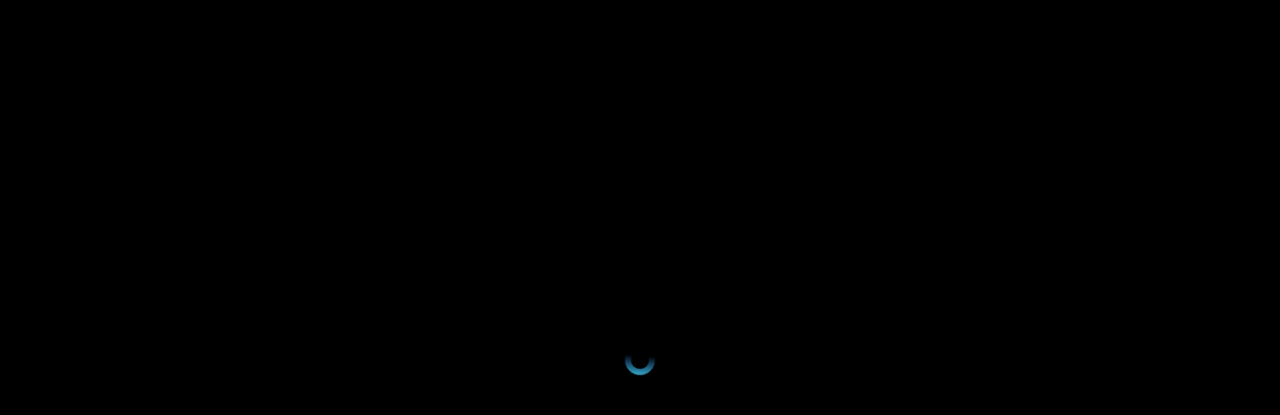

--- FILE ---
content_type: text/html; charset=UTF-8
request_url: https://tours.cloudtour.cc/woodvilletownhall/scene_71_en.html
body_size: 5646
content:
<!DOCTYPE html>
<html>
<head>
    <title>Woodville Town Hall | Main Hall - Theatre Style</title>
    <meta name="viewport" content="width=device-width, initial-scale=1.0, minimum-scale=1.0, maximum-scale=1.0, viewport-fit=cover" />
    <meta name="apple-mobile-web-app-capable" content="yes" />
    <meta name="apple-mobile-web-app-status-bar-style" content="black" />
    <meta http-equiv="Content-Type" content="text/html;charset=utf-8" />
    <meta http-equiv="x-ua-compatible" content="IE=edge" />
    <base href="/woodvilletownhall/" />
            <!-- Global site tag (gtag.js) - Google Analytics -->
    <script async src="https://www.googletagmanager.com/gtag/js?id=G-Z97TLDPET5"></script>
    <script>
        window.dataLayer = window.dataLayer || [];
        function gtag(){dataLayer.push(arguments);}
        gtag('js', new Date());

        gtag('config', 'G-Z97TLDPET5');
    </script>
    <!-- End Google Analytics -->
        
    <script type="text/javascript" src="admin/assets/js/jquery-1.10.2.js"></script>
    <!--  Paper Dashboard core CSS    -->
    <!-- <link href="admin/assets/css/paper-dashboard.css" rel="stylesheet"/> -->
    <link href="admin/assets/css/themify-icons.css" rel="stylesheet">
    <link rel="stylesheet" type="text/css" href="preloader.css">


    <style>
        html { height:100%; margin:0; padding:0;}
        body { height:100%; overflow:hidden; margin:0; padding:0; font-family:Arial, Helvetica, sans-serif; font-size:16px; color:#FFFFFF; background-color:#000000; }
        #krpanoSWFObject pre { background: none;}
        @media only screen and (max-device-width:768px){

            body.modal-open {
                overflow: hidden;
                /*position: fixed;*/
            }
        }

        body.viewport-lg {
            position: absolute;
        }
        .remote {
            position: absolute;
            left: -99999px;
            top: -99999px;
            z-index: -9999!important;
            font-size: 1px;
        }
        #access_keys input {
            border: 0;
            margin: 0 20px 20px 20px;
            border-radius: 10px;
            background: #f1f1f1;
            padding: 10px;
            width: 340px;
            font-size: 1.25em;
        }
        #access_keys button {
            cursor: pointer;
            color: #fff;
            border: 0;
            background-color: #28a745;
            display: inline-block;
            font-weight: 400;
            text-align: center;
            white-space: nowrap;
            vertical-align: middle;
            -webkit-user-select: none;
            -moz-user-select: none;
            -ms-user-select: none;
            user-select: none;
            padding: .375rem .75rem;
            font-size: 1rem;
            line-height: 1.5;
            border-radius: 2rem;
            transition: color .15s ease-in-out,background-color .15s ease-in-out,border-color .15s ease-in-out,box-shadow .15s ease-in-out;
        }
        #access_keys button:hover {
            background-color: #218838;
            border-color: #1e7e34;
            text-decoration: none;
        }
        #access_keys .moreInfo {
            margin-top: 0;
            text-align:left;
            padding: 0 20px;
            font-size: 0.8em;
        }
        #access_keys #invalidToken {
            color: red;
            font-weight: bold;
            display: none;
        }
        #access_keys footer, #access_keys .box-info {
            text-align: center;
        }
        #privacy {
            width: calc(100vw - 120px);
            height: 100%;
            margin: auto;
            color: #000000;
        }
        .privacyContainer {
            padding-top:60px;
            margin-bottom: 60px;

        }
        .privacyBody {
            background: #ffffff;
            float: none;
            margin: 0 auto;
            -moz-box-shadow: 0 0 4px 1px rgba(0, 0, 0, .05);
            -webkit-box-shadow: 0 0 4px 1px rgba(0, 0, 0, .05);
            -o-box-shadow: 0 0 4px 1px rgba(0, 0, 0, .05);
            -ms-box-shadow: 0 0 4px 1px rgba(0, 0, 0, .05);
            box-shadow: 0 0 4px 1px rgba(0, 0, 0, .05);
            border: 1px solid #ccc;
        }
        .privacyText {
            padding:20px;
            color: #000000;
            overflow: auto;
            max-height: calc(100vh - 246px);
        }
        .privacyText p {
            margin:0;
        }
        .privacyBody > footer {
            text-align: center;
            padding-top: 20px;
            border-top: 1px solid #ccc;
        }
        .privacyBody > footer > .btn {
            padding: 10px 20px;
            margin: 0 10px;
            cursor: pointer;
        }
    </style>
    <!-- for Facebook -->
    <meta property="og:updated_time" content="1768517047" />
        <meta property="og:url" content="https://tours.cloudtour.cc/woodvilletownhall/scene_71_en.html" />
    <meta property="og:type" content="website" />
    <meta property="og:title" content="Woodville Town Hall | Main Hall - Theatre Style" />
    <meta property="og:description" content="" />
    <meta property="og:site_name" content="Woodville Town Hall | Main Hall - Theatre Style"/>
    <meta property="og:image" content="https://tours.cloudtour.cc/woodvilletownhall/panos/p71.tiles/thumb.jpg?nc=69696db709097" /><meta property="og:image:secure_url" content="https://tours.cloudtour.cc/woodvilletownhall/panos/p71.tiles/thumb.jpg?nc=69696db709097" />    <meta property="og:image:width" content="360" />
    <meta property="og:image:height" content="360" />
    <meta property="og:image:alt" content="thumbnail" />
    <meta property="og:image:type" content="image/jpeg" />

    <!-- for Twitter -->
    <meta name="twitter:card" content="summary_large_image" />
    <meta name="twitter:title" content="Woodville Town Hall | Main Hall - Theatre Style" />
    <meta name="twitter:description" content="" />
    <meta name="twitter:image" content="https://tours.cloudtour.cc/woodvilletownhall/panos/p71.tiles/thumb.jpg?nc=69696db709097" />

        </head>


<body>

<script src="tour.js?nc=6.1.0"></script>
<div id="pano" style="width:100%;height:100%;" data-nosnippet>
    <script>
        if (navigator.msPointerEnabled)
        {
          navigator.__defineGetter__("msPointerEnabled", function(){return false;});
          navigator.__defineGetter__("pointerEnabled", function(){return true;});
        }
        // navigator.pointerEnabled = navigator.maxTouchPoints > 0;               // Edge 17 touch support workaround
        document.documentElement.ontouchstart = navigator.maxTouchPoints > 0;  // Chrome 70 touch support workaround
                embedpano({xml:"tour.xml?nc=69696db709103", target:"pano", html5:(navigator.userAgent.toLowerCase().indexOf("googlebot") >= 0 ? "always" : "auto"), initvars:{templates_name:'timi-super',mydata:'link|scene_p71|en|0|0|90|nv|false|0|0|0'}, mobilescale:1.0, passQueryParameters:true,onready:krpano_onready_callback});
        
        function krpano_onready_callback(krpano_interface) {krpano = krpano_interface};
    </script>
</div>
    <div id="loadinginfo"></div>

<article class="remote">
    <h1>Main Hall - Theatre Style</h1>

</article>
<aside class="remote">
    <ul>
            </ul>
</aside>
<nav class="remote">
    <ul>
        <li><a href="scene_44_en.html" tabindex="-1">Dress Circle</a></li>
<li><a href="scene_45_en.html" tabindex="-1">Dress Circle</a></li>
<li><a href="scene_46_en.html" tabindex="-1">Main Hall</a></li>
<li><a href="scene_47_en.html" tabindex="-1">Main Hall</a></li>
<li><a href="scene_49_en.html" tabindex="-1">Main Hall</a></li>
<li><a href="scene_50_en.html" tabindex="-1">Main Hall</a></li>
<li><a href="scene_51_en.html" tabindex="-1">Stage</a></li>
<li><a href="scene_52_en.html" tabindex="-1">Main Hall</a></li>
<li><a href="scene_53_en.html" tabindex="-1">Main Hall</a></li>
<li><a href="scene_54_en.html" tabindex="-1">Main Hall</a></li>
<li><a href="scene_55_en.html" tabindex="-1">Kitchen</a></li>
<li><a href="scene_56_en.html" tabindex="-1">Murree Smith Hall</a></li>
<li><a href="scene_57_en.html" tabindex="-1">Murree Smith Hall</a></li>
<li><a href="scene_58_en.html" tabindex="-1">Foyer 2</a></li>
<li><a href="scene_59_en.html" tabindex="-1">Foyer 2</a></li>
<li><a href="scene_60_en.html" tabindex="-1">Foyer 2</a></li>
<li><a href="scene_61_en.html" tabindex="-1">Foyer 2</a></li>
<li><a href="scene_62_en.html" tabindex="-1">Lobby</a></li>
<li><a href="scene_65_en.html" tabindex="-1">Entrance</a></li>
<li><a href="scene_66_en.html" tabindex="-1">Main Hall - Theatre Style</a></li>
<li><a href="scene_67_en.html" tabindex="-1">Foyer 1</a></li>
<li><a href="scene_68_en.html" tabindex="-1">Main Hall - Theatre Style</a></li>
<li><a href="scene_69_en.html" tabindex="-1">Main Hall - Theatre Style</a></li>
<li><a href="scene_70_en.html" tabindex="-1">Main Hall - Theatre Style</a></li>
<li><a href="scene_71_en.html" tabindex="-1">Main Hall - Theatre Style</a></li>
<li><a href="scene_72_en.html" tabindex="-1">Dressing Room</a></li>
<li><a href="scene_73_en.html" tabindex="-1">Loading Dock</a></li>
<li><a href="scene_74_en.html" tabindex="-1">Main Hall - Theatre Style</a></li>
<li><a href="scene_75_en.html" tabindex="-1">Stage - Theatre Style</a></li>
<li><a href="scene_76_en.html" tabindex="-1">Woodville Road</a></li>
<li><a href="scene_77_en.html" tabindex="-1">Foyer 1 - Wedding</a></li>
<li><a href="scene_78_en.html" tabindex="-1">Dressing Room - Wedding</a></li>
<li><a href="scene_79_en.html" tabindex="-1">Main Hall - Wedding</a></li>
<li><a href="scene_80_en.html" tabindex="-1">Foyer 1</a></li>
    </ul>
</nav>

<div id="vrModal" class="modal fade bs-example-modal-lg remote" tabindex="-1" role="dialog" aria-labelledby="myLargeModalLabel" style="z-index:2000000">
    <div class="modal-dialog" role="document">
        <div class="modal-content">
            <div class="modal-body">
            </div>
            <div class="modal-footer">
                <button type="button" class="btn btn-default" data-dismiss="modal"><i class="mdi mdi-window-close"></i></button>
            </div>
        </div>
    </div>
</div>

<script type="text/javascript">
    function jsTranslate(string) {
        const translations = {
            'en': {
                'USE YOUR E-TICKET': 'USE YOUR E-TICKET',
                'e-ticket code': 'e-ticket code',
                'More info here': 'More info here',
                'ENTER': 'ENTER',
                'token code': 'enter the e-ticket code',
                'Invalid or expired e-ticket': 'Invalid or expired e-ticket',
            },
            'es': {
                'USE YOUR E-TICKET': 'UTILICE SU E-TICKET',
                'e-ticket code': 'Código de e-ticket',
                'More info here': 'Más información aquí',
                'ENTER': 'ENTRAR',
                'token code': 'introduce el código del e-billete',
                'Invalid or expired e-ticket': 'Billete electrónico no válido o caducado',
            },
            'fr': {
                'USE YOUR E-TICKET': 'UTILISEZ VOTRE E-BILLET',
                'e-ticket code': 'Code du e-billet',
                'More info here': 'Plus d\'informations ici',
                'ENTER': 'ENTRER',
                'token code': 'entrez le code du billet électronique',
                'Invalid or expired e-ticket': 'Billet électronique invalide ou expiré',
            },
            'de': {
                'USE YOUR E-TICKET': 'BENUTZEN SIE IHR E-TICKET',
                'e-ticket code': 'E-Ticket-Code',
                'More info here': 'Mehr Infos hier',
                'ENTER': 'EINGEBEN',
                'token code': 'Geben Sie den E-Ticket-Code ein',
                'Invalid or expired e-ticket': 'Ungültiges oder abgelaufenes E-Ticket',
            },
            'it': {
                'USE YOUR E-TICKET': 'UTILIZZA IL TUO BIGLIETTO ELETTRONICO',
                'e-ticket code': 'Codice del biglietto elettronico',
                'More info here': 'Ulteriori informazioni qui',
                'ENTER': 'ENTRA',
                'token code': 'inserisci il codice del biglietto elettronico',
                'Invalid or expired e-ticket': 'Biglietto elettronico non valido o scaduto',
            },
            'pt': {
                'USE YOUR E-TICKET': 'USE SEU E-TICKET',
                'e-ticket code': 'Código do e-ticket',
                'More info here': 'Mais informações aqui',
                'ENTER': 'ENTRAR',
                'token code': 'digite o código do bilhete eletrônico',
                'Invalid or expired e-ticket': 'Bilhete eletrônico inválido ou expirado',
            },
            'nl': {
                'USE YOUR E-TICKET': 'GEBRUIK UW E-TICKET',
                'e-ticket code': 'E-ticketcode',
                'More info here': 'Meer info hier',
                'ENTER': 'INVOEREN',
                'token code': 'voer de e-ticketcode in',
                'Invalid or expired e-ticket': 'Ongeldig of verlopen e-ticket',
            },
            'ru': {
                'USE YOUR E-TICKET': 'ИСПОЛЬЗУЙТЕ ВАШ ЭЛЕКТРОННЫЙ БИЛЕТ',
                'e-ticket code': 'Код электронного билета',
                'More info here': 'Дополнительная информация здесь',
                'ENTER': 'ВВОД',
                'token code': 'введите код электронного билета',
                'Invalid or expired e-ticket': 'Недействительный или просроченный электронный билет',
            },
            'zh': {
                'USE YOUR E-TICKET': '使用您的电子票',
                'e-ticket code': '电子票代码',
                'More info here': '更多信息在这里',
                'ENTER': '进入',
                'token code': '输入电子客票代码',
                'Invalid or expired e-ticket': '电子客票无效或过期',
            },
            'ja': {
                'USE YOUR E-TICKET': 'あなたのEチケットを使用してください',
                'e-ticket code': 'Eチケットコード',
                'More info here': 'こちらで詳細情報をご覧いただけます',
                'ENTER': '入力',
                'token code': 'eチケットコードを入力してください',
                'Invalid or expired e-ticket': '無効または期限切れの電子チケット',
            },
            'ko': {
                'USE YOUR E-TICKET': 'E-티켓을 사용하세요',
                'e-ticket code': 'E-티켓 코드',
                'More info here': '여기에서 더 많은 정보',
                'ENTER': '입력',
                'token code': 'E-티켓 코드를 입력하세요',
                'Invalid or expired e-ticket': '유효하지 않거나 만료된 E-티켓',
            },
            'ar': {
                'USE YOUR E-TICKET': 'استخدم تذكرتك الإلكتروني',
                'e-ticket code': 'رمز تذكرة الإلكترونية',
                'More info here': 'المزيد من المعلومات هنا',
                'ENTER': 'أدخل',
                'token code': 'أدخل رمز التذكرة الإلكترونية',
                'Invalid or expired e-ticket': 'ذكرة إلكترونية غير صالحة أو منتهية الصلاحية',
            },
            'hi': {
                'USE YOUR E-TICKET': 'अपना ई-टिकट प्रयोग करें',
                'e-ticket code': 'ई-टिकट कोड',
                'More info here': 'यहाँ और अधिक जानकारी',
                'ENTER': 'प्रवेश करें',
                'token code': 'ई-टिकट कोड दर्ज करें',
                'Invalid or expired e-ticket': 'अमान्य या समाप्त ई-टिकट',
            },
            'pl': {
                'USE YOUR E-TICKET': 'UŻYJ SWOJEGO E-BILETU',
                'e-ticket code': 'Kod e-biletu',
                'More info here': 'Więcej informacji tutaj',
                'ENTER': 'WEJDŹ',
                'token code': 'wprowadź kod e-biletu',
                'Invalid or expired e-ticket': 'Nieważny lub wygasły e-bilet',
            },
            'tr': {
                'USE YOUR E-TICKET': 'E-BİLETİNİZİ KULLANIN',
                'e-ticket code': 'E-bilet kodu',
                'More info here': 'Daha fazla bilgi burada',
                'ENTER': 'GİRİŞ',
                'token code': 'e-bilet kodunu girin',
                'Invalid or expired e-ticket': 'Geçersiz veya süresi dolmuş e-bilet',
            },
            'vi': {
                'USE YOUR E-TICKET': 'SỬ DỤNG VÉ ĐIỆN TỬ CỦA BẠN',
                'e-ticket code': 'Mã vé điện tử',
                'More info here': 'Thêm thông tin tại đây',
                'ENTER': 'NHẬP',
                'token code': 'nhập mã vé điện tử',
                'Invalid or expired e-ticket': 'Vé điện tử không hợp lệ hoặc hết hạn',
            },
        };

        const language = navigator.language.substring(0, 2);
        const translation = translations[language];
        if (translation && translation[string]) {
            return translation[string];
        }
        return string;
    }

    $(document).ready(function () {
        $('#access_keys').find('p, button, input').map(function () {
            if ($(this).prop("tagName") === 'INPUT') {
                $(this).attr('placeholder', jsTranslate($(this).attr('placeholder')));
            } else {
                $(this).text(jsTranslate($(this).text()))
            }
        });

        $('#vrModal').on('hide.bs.modal', function (e) {
            $('#vrModal').addClass('remote');
            var krpano = document.getElementById("krpanoSWFObject");
            krpano.set('html_popup_is_open', false);
        });
        $('#vrModal').on('show.bs.modal', function (e) {
            $('#vrModal').removeClass('remote');
        });
        $('#cookieAccept').click(function(e){
            e.preventDefault();
            var CookieDate = new Date;
            CookieDate.setFullYear(CookieDate.getFullYear() + 1);
            document.cookie = 'cms4vr-privacy-fe=1; expires=' + CookieDate.toGMTString() + ';';
            // document.cookie = 'cms4vr-privacy-fe=1; expires=' + CookieDate.toGMTString() + '; SameSite=None; Secure';
            var url = new URL(window.location.href);
            url.searchParams.set('cookie-accepted','1');
            window.location.href = url.href;
        });
        $('#cookieReject').click(function(e){
            e.preventDefault();
            document.cookie = 'cms4vr-privacy-fe=0';
            window.location.reload();
        });
        $('#accessKeyCheck').click(function(e){
            e.preventDefault();
            $('#invalidToken').hide();
            $.ajax({
                type: "POST",
                url: 'admin/?c=settings&action=checkAccessKeyAjax',
                dataType: "json",
                data: {
                    access_key: $('#access_key').val(),
                },
                success: function (response) {
                    if (response.success) {
                        window.location.reload();
                    } else {
                        $('#invalidToken').show(200);
                    }
                },
            });
        });
    });
</script>
</body>
</html>


--- FILE ---
content_type: application/xml
request_url: https://tours.cloudtour.cc/woodvilletownhall/skin/templates/timi-super/init.xml
body_size: 893
content:
<encrypted><![CDATA[KENCPUPR%*>DOO;9RX-P.SU`O%Pc]E*+T79Q#4oWLg-ETP]_$4r?W;9CpjewGE'`@G2Wl4#Z`=:'XF#;J3nPUk,:#L<N4-zYta:+F1jG>+vg?:4zAd#ZONc(1@Te8CApa,9hZU9f0DM@^#/BISkrT?Daj^ZS$rR>%AJ_)8KWa:L^^>+]AC>%4S;n[e)X6#vdBm5rle>z8^>?[tQZj3129o8V2_k.:T1G-#gc1Y/(0C:*Q^'/C')-34tMf<J)<#/RTO0>a#84T_Vc11mtf]&8,s226KF5#ZC-R<0_@U&#$/U$aCf#*oT+J(L.fNbkkFb@W;Jw9s*M29.c2Q8(g,mo#coE)?mgp50ZW=++Nol*>d*3?o.+kQ()sF_zob--ZNFzl%0tEqf@3c:'l?-az9$U2'eVE1XtTRo;hRM:qXzl&/DEi77$#XF3apW@ZBgV41JpiP0M*rAE3zM)ni4=CGIbX-rd*W>uviD2D^EE&v-_V*+NKn%):oE+IrHR:oz+Q*aOT37,N=f'tmgWMh'M(Bzk(zAPi`^(HV.7+(#I+'J/T?WUsH'<*QM;@-AWdJHB$M_Kkch4g,O<(zSY`Ee%wm1wYTUo$Cm/$&.1)&&:0#/d3U3*t&%-1R.4T/sTF9k>GgoEZ6G##%`GQc]7fdE#O(WLsP+]Fe&SL:R`_k(Qb7i)@>kK#&PE4@Ao-f+Pj@F1ON81.z`LFfqq<9%C4X25JtOaC_OHTriZg$;X:81slG-G<U<Ff:C9dWkf:$^m%MSdIbKaK93Q'<F7w@>D[+g>On^I31P:z*'4;z<1e3SYKM#w<g@[)_5pOm*uhw3w/6Trn&ngtM5CRV'D^kbh5,lP*6cn9zCie*kENR:IE*Dm;BG)6'4C.?BAWaLb*c/591a/I&P?kbt#ik'lJRN+E(>L.k-/0't;Q1=9;>TmI#+J'R6%$a'ozrO%N)Qj2>:F)S@=pb83*g9P2uH9TT<p1Z.mcPRq((qY5I`$m+/?*d'2Zf$@hl2vOv-X[HFN&])+nkMHMIfI]]></encrypted>

--- FILE ---
content_type: application/xml
request_url: https://tours.cloudtour.cc/woodvilletownhall/skin/templates/timi-super/modules/xmls/stickers.xml?nh=0.6975244439868333
body_size: 12297
content:
<encrypted><![CDATA[KENCPUPR%*JBs.0/@Wq*O@)Og,>hTh$,A%prZ#NVkg<U$%gS<jNh;K=t[.@MkP&IQ3lG?TD=jT-5u]R+i/I*tX9--Dt^o%PSh)0-SJgF[1p1&Ck;kw)U>Y-k3@0_-%+_2%8^7;;b9o]5LV%Wl;At*#O2@Y**e6bY?pHn5]e6W)aT2^ro78IJ.nL?8F(aj.-N7$6g9E/@9*eD3-_n/^Qq4h2ibrN<BIUpm'_Yc5T#:Va7XaQmN^-d(#e?pg6ZWO7b/snpdC%BG7WWz&?aNw3K+-,=DHBj7fXHTQ#cMs&V[YW,#eT9WSlZ2DFT5J2`iaO,^%D:6_w]aQYq#B/S3zBC'S+GO'RCH:RBm_'/6T<NWD(j/a/(&;1.D;;<rE*4>ld%kJ/i`'b=^Zgf,p;=J=te5NH4GW@Tc%5>vT*6C.#mNu,]:5)35MSdXiu>]^AQR/kf37Y`0,/6la*RIH&=bcEH,5Vd1KqusWd(opR:&3',*s%qiv1R]hd$Ivg#9AIu[/vnTj[dV:Y*p'3l)hZq&N^Oa%qQJ+8;7tn:o$=$SA^vL?'Ol$UII#0^/K2pjFqKl72#*W^mEXWs,=4hU':<(X]fFr=7I2M<?S?7PX&*?G+PZl,]VdBb6ca,bqVT)-K?AKtA-mJ*Q;OtUTBF?QDGPC(ph-[_&=6Yt%%k.6[,F1RFb#>X$%.;,?*(bKBz]<(`Y>E78,$t3Hk:9>m1ZCIGH-Yo7NG;uM%OD_;P`_SC70ST)kmrl<73Ig8G-bB8IYk<O^J'J4OpsvGTRn)ODkek=6/VOCVdj+Y6,%wbsTObS6FKe'$GGGB3vvw_L+:KA/Q/ZQBXCY6N?_nsX3%6T$DXIC,G?<SNA(fnB)D-;f:D*-R(;1)'`/We7CrQtp&vt%/<=P<A6GiV3NI@.431V;R,9pUO6+P:$n6d$b1n*BEzr14'8Hl*&eBi=dPwwz`vN^7^=dd:h(.<OpaS,.G1Mi3:(m+[_bP@?(<69tr)3k?wi@9_b't6EUTs<>UPo(Q_1wo=@0J(d$7nH`*f==I8]=2)q;=_JDb1W-HjtF2FS`%7e/Z.3Vz.uYKO$?=c8`_<mh7bsYoL[(`pcD86g%Z*D8^>;b4_%BsJReCwE)n9q)m<@tYG>=5Y#tMCsdb@]QjO;2J#9l;-&0I5/H^=7J/Fo:2^vokDFoq/WZp'Kf:-pNdF:=oQQ.#C(PztwiwR0Tj#/$GA.3VAt_AC6W5%>w,rRofh&Z:iFrfF(&oo;@*n-)h#Oii-GQIGw8dS-Xuo$dQ2:J.p1J#8[3'aWE3[8KkgI%BlKb5GN,N^<^2I4D@d>lEw@v(cSnW$3jFw_&^=GNoUQV4/%7LAll%YS[=a6J2Z:YPRsK4MCF'jlLS7:L*-B7v6FM5<R]*:R<^a+`AccL&[-hIizdsUL('tX$MBDE><wzN$E9TSZ.b)rt@X-p%Y:LK-Z-3CbEJX>*Ph1/J.F<g;?94-Kn0SBz7>',m<$rLD/0v)G<#;1T,DN=sF)D@hOkeCD=)FosB6s%+Lfl8d/rpf_CL52.PkMcQ<qc#SqtlZ:F)ZBGkSLOVE&ZqjAToI.SzepeBr3$O@DG;klp#i2&$k>b8L@g1X>Xvw6r=`1KgoAC-4mz#>cK_SN7C5EH;%*d_mp(.*<M+-9P,7Q8&g%9n.qD0FCUU;'S%Aj54UVC<Y&L2>(lli3<o9]tG--92:t`m9I?LHP(Mm[HbVN?APAS2a9k@T,iS'+Wa.vPE6'.vYf1?lk6wrV#JVP1qMsGSNzslr-1IgGtrqkjCrT493vlHqO%X$:<w@Q*BsLB@5h0C/aGf_R]W$3`$YavXq&d$bk$L/O4BY3^1NzcHZ<Jf?-D=dh8iJ13<Sq6MI_'bQ@$N7O5J[&&`rGIB.'sJ;hQGADnuGTi=Lq8tlD-&=XmSw.)GFWBs':un?3iY-N&7SH=osWCA-&gBbIR+.kwj.U=Kj$'RMtGtY;-C>42l4/PZ(&DFLW'+BP6'.0_-Uo.WX<<sMK_a%0Q#d@4Vl3o#OSD12=]J84k:gN@C&R9rh.d(M:$]CBPD.Ji?X-,wDNl>CZp@h<cHvZ?kMnB2q+4OF_Js?(v#qB:A5rSj=H(6B%4rITAPuC%lMMN6K7CEMTp>DT;_U9b]qtprs:A>Ejn-eMZZS6'+wj6N8d1z7/k0;rnml@S^-C9][uW-i6]-Q*^%G=FuiGDTcgok#M.CQ6.n%/3c;MU=sIB:+hcEDu1&MCh%[c;7t1Go8rw7+aY$wO3'?`AJ_g[5-&6qqe'1V2d<w#,9u?#piM'R^lJdqdrY+-&mIs9q*_tj?^H+UE30t=SvWuZN0Ub-0(?%`eSRbGWwX.,l;BIVp^mW]9I:v8Eg3Rk.R<q+WAT/;k;X#b10R3'+D^4wX+*iMFd`#K2[qCb[@`N;7T<F1*1zX//@-2V<8kNd*;S'3<ZA?.PQ&zr3>FWOJj9iwP46.#j@<9FKr=p#L[`8I)`bu0_RM&sDKqcHL`fupA3g'>?Z:l:Rgd&TDZSc^2%lUNQLH@O)J/jdH#nI]rU^8%7K@80$*rpv094k1eX#pws^eB(@5.v^5-e02YwK*n<-$@5Vqem/p2p<:5QB:DBF9?'D/G?rD-vb8HG]RO.M7GQLVK;c(1LF1<0)>2Mju2$8wZdU>BI^iY;fR6BJ6)oSVg1S'4t>OqB`CwALB(*<CE=7Qun_54MAaR7DsG6S[s(S(IdSP3rtoaMo%F;75GvgVY#<^IelUN3[Ep?@lH)@8Fk[[D%l)pfN<PC;mYBj<=#O^mqT6,;I1_iCu7H4<%pzr7jaWKK:6'GA,WWNEiPFU8N/-t*$P=n^]s;z22Ww;78_D^q`It[5VI5MRcg(n`e.*<q_W)r76@OC0]h^FT'#rQ6(.G#;v&FiRUjBR:<L/c.9$1)Pqv:;:9%>_tTg1e/izN?3fX-%rCh/<(bwM#8/`bto)e=<K8Dd2<H9PRp9;>v0]>hI=q_=lImFdG<#vJZKVR&mAEd%O$v?>s3A%:>DWh%OM]nbl?W2]obPW[=Rwg1-6&*SUV>2XCPCuYwNiaRp>q6LUDu&*7dVJ%X6C.GSA25O1RG;PK/+9r:.7[a9Mt%a2/zTBhB/_z:/W3tW-$Y@EQeR+/8BP]t$9(jjM<ndv:`4Et#J5g%p*8Z@+'n=%#,&LW0NK](JcDs&Gm)Y&2-3VsrT65n?4+n5D#<%R^7Doo>vP6f?_#EGNv2vk4OZMFOwlW]EA,-EN?V6Z?<9hAAb5J(peq<]Mci817dZ7,QF]O0E83:Y5Nfu6PF8,>_EEoY,:rr&&l&rN#VZ@za]AF[$LX#R&2tB`Y2C@*7:^0?8+=wUPNE%O'<8@`%KB$^Il&04<#s-PGZQ2<@MCn,Pz`=D#uo56%[Se$t1[(C'ehas>Jvw,M,Bphz_aahR/`52D]=GGLdQ=#@'D+V;(AAXRa;c:'UrUbDhG(QY$);QE:z.S2#q[Qnc?th0nr[7kkshO6@M@Iqqg2,kD:$AI:4B<-7F9DYU)Bv<`CZe1[4gVMO#C9E?a@va+.?IGe9'jIEkUGF33REAJ.@L]kzZgC]J&kZt5lq$W2DY=z8TL7T2XCZa3OS7na.vQi(Tq5BpB,l'wnB#^_r;7#SI;Nk%2JXA%B17K1H_n@72[J?M=S6=mdqLUddS:sVr(HW2NT16SPhFzY-3n(V57*07Aa8EJa's<>KZ0cRKpokDjR_[O%DFn259C?f%hIbUdX7Ibo6=Us6V=)J@?Nh*X'cJn2IK8Cb(DFq5doJBaP<aNGg^](`g(pb[nMT`_;DY1coLTfupA%C'&ARUI9RQ&AW%Vj,c`C@(kEn7vqCrYON+Uhj`W+m^<8[]BMDeAL4A<o?+2]Cgj'wvtf+:;L-BXB+<mtu=S2T*$B1fsL&M>#;r.CN+c9k&%=)05Z5Cu,KpJCtDAAXk&#Y1(w92`#XPcjdO3NL3N'$*VPhJ&uVXN&ZuZ17cFrP7$OiC7I*>st7OO@<_a_F;fknL#cRJ0kU?+:Y6*'QV*Q^(:vS:$Ss-jq,@p63f'm<Cl9>_0cs]-'2ZXPndQ6GH-u(71%vFUNDRa#Cw7di0@Ni6MXwEw'?f%2%)($/D%G?[F=5H?#kI69<q%j,WFDF2,1#u&*C2]7m7Q(jo$HDF?.H$XZb)EJB'B]Fqtezg+m600Nit6H=X%V/ZuH5Rs(,Gd?z#=S2*5V@`@*zNC<?N84_l90ZHlJPA0>n#8Pds>=kKDgB55uFQa#-LI*UC76>QIUs+bKlAbovO/I]`t+4;@TEBgYu9u[1w7>:slB>z2p1z=#M@j'lA%chVRA^#7uDz8wZPo6fD$i/33=-j%mN$[Y;53]McX-HW'D>4'%Oa/(J*#<DbEV#'6Ul5SV6b*cOD[*q.Tn;Eb^4;k6(-eYCV8Vtd9@<usGmXl7-P>r>($b9@TSGu)GnrEe*._Ar:;Y1w5tcR:;@/7ArwvQ']4peu#Fpi[3z(#+0YFr:+S(ul3rKo,m$7BjG`S:(#98rS?:#H]3Qj[;??O%Ih(cXZ>('pYm%+,TC;42VLE.seJ-ZGf>f#80UEq1f3w178<T'bRp,Nz)$osDZ6[vIp+t`w.D*Eog+2d:h9EYsqpSEQ%RN:)17?lCU/SObLo%r3[BEB_`J,BPFM.FD)Ch+F*<fZSUES-;*9Gg`(NO4T@Hr@o@M,0/X/cH-u7ougFR[n[r>H.m2>q0[Ei`IX/GsXj,O]Sr#Ijc>oY[-6q7Nje/J@rdpU@2WBBGE?hJ;hNtU'eb]I'%#%-Zad7_fkF;8i*BHG]MMt/ZBm_?3ct+`M)16DREe7#=XL_Oh)_f8pMW/.uk[z<gZ(MU)kGt>l^WmAi%C]@-vr]=0IQp=r#a`sc%iu3'Q(7>M#sPWB>4s<7.s,9=Ys1[X`0N7fsIvO.(R<FY_<mlEtpa4wKXL6b+2@RqMA'40$/.L6CdXk*qk25)V[`4m04uOZgsEnLR&3B'jv*1Kkg3Abtg5kdo@/>l@)3$1[H7YwiC/C:Yz5-<Ss2L'HGQ<u^&<Eh.l5:9%JPgV/i&']$A+%zUbdXgD+*7119KCi?^p=d%H[@e?RR5>_)j]#]e,V6v=Gt#:0fB%,<:X.FV4?hE,34lbm]n64V09u63&7(UHQTWYzY:%`L.7vpE5NI,kabZo._DEm<=1s-tMC)(*%L9/HI;nzJ*HJ5SSZsv>&8q`g..hNC.E-nCsE(Wn?F_r#<81NfS/A>sP=jvPi95P-uO]EiM4IXUC<B'D8i2ghi@IYKOAZ$?k<mBuO<6/tFRLKqRZo;WSPq;hE>M'z*2++Bn-f&)95ETJr<ZKZq8pFfQ)rRhY76FF%PG77Y:Dtg3Uvrw&aEPG+GV)GEO7HDo*E).I=OP#%YPT$FKJW)?oO6kcO6h?MC=JGXDJSu6B?^_u=36.rH8=.l=eA@cMGldc2KqHvmnvi`zi8'v>,:4W[,CUSP0S9d+Uuoh^LG)#;eM,cY0gg<=MWJV?A.?q)Y)l5^Q$pD=_-vJPj?9*EF5e+6lI&0Z1$m`BqMu-D]TTe1BTkh4$Ac0kEH[N9<6p6BdS.@N7taL;0-_)1^Inko;t/(7b.5UC<a.6=)z+8CN$oe%a]PgB>D0^NdPFgH`tON)ooIROd5M*/oX0B22J16q4F$<pCuZ-^$QTv%dm^7r@#'*CC4w//VYi$nV<AA86Pu73D(8^t?ukj)QflN='#=2mksF:5sCwd-%k8%$#/sh*GuIO[TS#b$tUu28Z>h@VkuhBIG7SI2PQ<nkwTi4K8C,7BEZhrER.XfHg&bG:NYuw7A`H8V(gMF2<&rj<Eo'zn./V#7wjf2>t;Zqqh[qT0dDAKRJ7zK%RT`HQiq-kH6/M@;YBad[/%rr6f%b&=j-?6QeNkUKPqpz-hrT+M.*Z[(;MVQED^S)/n?&R'I]9cP'-]p(e3l$Bb]fpOQlG1$+BnZ2@`-$OXO?#<aK(n8;p/_91rJiFJ;I&`509EoqRb/o]dTJ>1oE^kllTtQ]8^O=JETh2s+pCo('^94jZlYq52X/o<qNgqn*)K5.&;p?+fj+Lw;SO3%zQ=GPO73T@W+VAa_n1t2bL%N7V?zs4K1rN9>pM#)@&q/)u$PsV-@*)?MOGCrC+<kRdXf)3RBYKL45*stMvRFXgU);RaW,:3SZL:;QN@KFl]Y@jrkof*)47-V5Ne,r[hn`Y>HPOMpRXLKmPhR#ih`-KoJCU`F6oUmO2OG8<P.:4/?0Gc+=:LwDTk30`9t7F,,Jl^lKiHH_AC4?P4mME1EeA'.AELEc%a-H$Y;@<BzvN=<u:9<QBVRdGQ%?ue$ACSK`v.#:U[MUVbdCKC#6#eg1pFetR<HMw<>='^7GG/BU9LJVk6EIpVZDSIDkYev^H5%cTj.&5Z=S22gw7FO.p;N``+<51C2=DKkz5@#Wi0k._pkX)Hk(F,nz@8o7CQ#5Sd*3/MN2M@<LPUoMbK]n6THR&LR-[UYA=5Z1&mRj@wK+U0HJq>J(OZ/.*,$jrb-Sr<tMsS+h=F_O178F29FzcRE;DiG,J70EfIMo7_M><I_43=4i%<:0$QHJ)3I(<O#KD%Q0)as[;8t;/u]p)FcSaBl6UM]sTGEPgP$ghq,^i.qp5i?K,oc]+aQI=Sg+[0GP+G-S(&KUN,4b2MA+mIu)2tPgvI22&CQ6l,67j6BW_Bw^<<.ma4N1`[]/0ln%MbO)g.vHbr%Jeb<;Brur<zKdzHJIKRH,s:)YCtv('g(*29`GwULU_Ua5k9394CBV;L&eb()eK:ZtSE0i#ze-0mpzPMKv8DR@+s_9T)?W8euOwN=I'A*z':c&D)cgKBj_'kmDvNX/uNYN;sl?z23`-Y=$?-bV.b,`Btal;/P5(#Y7+G'8gqJ).l$UBOY6VB)JbD;;/[)P.^W63K[)ln>[8NQ9pUhdMf?dN1o_?$Cg;7Xk>m+JK=b&<>A[[JNdr5t0KTDhSXg4)DM+dTO@K@UAa#aOGqnr+Sg@>p5I,+rBRK,WWX<&&&8GYP?LU.;PQrsr;f^T&Cn9H12q%7X[Ps#s_j=/CK6-pAEg;w]X]:FWC>;*?&UB93qNA>Xn^mgc7@E5g]T6B$<,a-DHk2JU=8H[FN)m7i7%O@rDhRG2OSGP-<u`W1IhK=aLGaD*4c^V0Q+]]Ao=MR6PQ-P[[;vbBAtNIwR/EAR3060[AXKC+Tj`h62t9hw8$8(_%GtQ><?UQfEbfPY;:[R@&@QoTOv]LFIr5?IC:$%GWX%FF;0J^0[w6#jm8kGUE-Fq58;G`:Eed[6F&:St=.l5Xt8Gs%UG=k@//9bGGR*9Dl1E%7A.m>sL/qggnjBGn;#:uoS^6f^]jTN;NuFRv'K).f0jMA?LCWfQ64(f@KPofBrSeRnJ.88K4;#?eofswtoaR=5EE#W*&LlnWOW?HkNV?%d1LL5=%[:HVO&,bK<(bCR1Dm30L+-e,9d/0+Emdlq8Inm[:3*%c)bjr6S9Ei,N,qvR2JZ[$D,vOzNU7#$AzzV8DYiRZ'`s,)'Z_[&RMFecAm+6%N8B7L>oGMq=?-/BRlP$pA8UzqL3c-KR,Y4O2=-0O*D&;,NC=;3/DpXO$eIq.-6O>j-Up@ejT0./Hh9'0G(6;%Q$K8%,J>TN&LTm&O*]$>9H^4IMECE)^]e@DKz*3t?+n/pCAl+;YzR_l1P(ZC>+GU5`g04@I+_*NH7@>MVwdtV6g31UUl&J^?siY/_[QfnFC$WQ;b,wwSGfX5*LCa89G<0iR_wg[Cg<Ul;qIRbzh/.^<$>IS=3^n[0rSbe</F0WQI.)tiN$Qk#&Xg(bS#c#9l4ef+vJFU1,BIZ5nI2v&YOZa9HX,>;QrOd/o6FMBcmfpLO$h*25rK+X&JqN=0e-$<0mre<@8vr]usL8-.2K3R>(nT9G1:0s6>p-C7lXB<3NBut,vMe-TA(P)vA*pTg.foYGcC_%Bl0&Oe,@47KMg2D<@uM]7Rkzo>*?Jukq1U>2NG'CQ`.RNp_j#;E+_B2oZheLkcdQ:of+?E9zq38,=v?7m,l_(:hA;HqWMLJQ6rQfOoA*?Gp2TOV,56H5P2RE2V*1M+Y%r4Akm`NJ/wDFFPzMUMF=lEq)nY=Ut;BUkR0D3mOIC<K:_tkGQmGDg$2u1`<XQWD_S9<aeQ@DsP<h%<CXh=gBh9%aK^$DMsjCC9zuTYn#BWHBU9W&/YSPpgkX$:dOH@rP][o@MF3<0vpr)J$EW]97gb#Q<Zuz.Grip60Lo<`B/PA<pti$CBwDXNDNSQ^0>@2#,jq7Dwsbt=Eej-NvamEFw=Y<W0wPc6:>bS=7kuYQi7RTCo@1(3]tmJPAX%s>@[ECEjtT8-?):s^5klqrS%QlAdQ@unNXM1nOTue@DWk#0t%Q`s@0n^<bC[T=H>R30CCJH;9vKdHP+O<Lds-NYM,BF5k+9;$]'2]fHvp>A9%Hu8JSr[Xb)U%4OZ8hb-`LV##k-bX^b#V$pNG/G-N=,pi<iZAQ$7b-gLm'Qe.8DG^KC=6vC-MLcLD>4?fgXUp-[EiW3GX4#<`dc_%(#Ng)1M+2[AE_I@/L@w.3(2=Y2K[Sbnh=6clG0k(gk;VP<+<t$E?Nj*TIBon+bM+-eX7;gJiC;PYkOY-JA^_M]z>he@wQ(54X(.F'WRzteZT_uiqB?@@*?95d#>k#n9Q<WGOoiO#@>%sVdI8Z1-Qf*zS+owc,XsFX0d;tBsNTgqb6a]Aj7O'vpT/C?DIY7&NKjR/+S9Po689_4L?_MAMqHwq*;,?5K<Q<z;XgwV4(<RkzE/tS1:c8J8z_P>0Z]uhu@9Q`)sK#*#2VMw`l1sZn^[9Da66#2Xl#Q8i`fqD%NXt9r=,24p=G9W=VXl4'1TEW?AcfKHQORpr:JQNB$ApIjqeMr[D-q4<KVFAk2,628=+pH+Q5r,)K0'(YC``tcX+k%]7c<XatQf(tV,KC73n+A38zINk;=?/'KM-2FKTh31QhR:PH#I<e38]X^EU-@nOQaIe=>R9M8YTSGT6[.v5f/PRT5=GSHGqW&k?<qc',Lv)80u1qQ9r_`4e_H&4eU/AcZQ7QJ=Bql6$59BPTk-C8tjJLKOU'b1OkgYK]<p7L8`obH4T'@<9Fu_#/>wf;V]^u1YHgCN[tC4=b9rgDkH(^83JD@<66X;Qm'627z]N2Pmq%*g1?-;')0_>ej[>M);([O>bt?ENS7rC46:a<t/KrfD81cSNF`75I#:R>>C3g`]0gW26lot1tL.X4Q8mPSCB?PT3&MnqPIL.g;U6P+r;hTX0vqNX@d^#DL^j1dH]C$K`+2&VOaO'o9m)IE.1V#[Yk1o*8<Zb+Bpg,mXovl-8>QP$-J]0[.7a,wzU:R0@Z`LhJdOcsM4n?_.t_O7F,K'WMzD@+2%StaUO;I_DvPcOOp4<c8*-bL=O+=@UuT783CN>uKHD]iT1:c[=Di+N5+dMY5E;YQ<uWQ[C@R^ta99(F=i2d@LA+TN$t;Ch#AVq@_$L-88#,a$-PhonP^O2-7BDl,CjICo)Sqaz;SjR.(vJb)Ii&hn_N&lq,`=2gD#>'6$'J`D6m/:?6p(%1MYh?O/R)2>,Y3r]/n[6GdbPGJG@zhQA,UF0zz]nQ,SwJFIa%64j/QnJCfUPr6ucIwV/z*mFe=I)=ros;8IE8P;O1m_H`s_dHJ9'(E%_#fYDERQ=^Ut81hn0EPaV=v<6V%9^Ec<7%^XHL<eF-350*1_BXnLN^7MJP'2m`D?LAN,.J-E]A+l-U8]]kLY8^R/)'m&oqIT^W?PYVvY)jTAA;E(V>^bg+mw:>O3&#Q-IpvaiVi9%CCKKq&Xa8OFM:HBQ'0;u'nb2D07tZVL=IDU=[pDEV@l/[B@-dHoIgtU_;%[a;ez2m;MCPCI:,2-QCUc+D?iRhN:REK/Am50+=oI9Xn$=927Su2v7=n6FP2C,W3w2Ue=]01JkM$OiSGXcEMnE)AhRReL5n?P_5rzF#7riacl/&)s4,n2[Ldk*pe9%/:=tO&l?u>2z[B<jAz-r;C%d8-=1<664Nnqf,QT`+MK]a/`D>bbzf'i3fFr5%A1&ohT`RJv`,>LV982#fr;*&<MBQD3PHl#KGK*aIBQ&[XH:$9vzA2'hZYwnaVEp_'J>&8KCb$#T>5>F1qT6@F`738[8n&%(>=Hbj5B]PD@BXXV=K7SRO7Bp-Sl_<L?&*guq5(?8dZuL0goY2i`'#&gM;/Uo9A56Cdqz)GD=T`ga'[4,h$l0,07uu/h%BZKze%=`r-NkTI$#4QR(I)$A:ZIB`=(NT+EZr?4O[((O-$Zo5Fhf>u[WKCEYP(4$V#=0?QLq4_'cTh,^X;`:D&qbsY:lrZDZ2qo<05$:R+:@g6;na6=HD:XmXo+HHUVC.3o]R5=U06O<]?)k+'6?=@=3h@28Y3GPopb7ILU[eDm``<O0U+CMzn^%;8B74z^L`J#9JV/&R=auFo`%H6;IC?)4LW$31Mn&]CzZe*OqT8JI23lNHlqu?JJm83C&55n$RhQ5hKUFd8D,'(^U,>[)f*(A6?(?AmLIWS#6ubKvt2.-.ch/s/5QYCNaBO+XJk2O:I$N:UN'D=SOm(%Z?+)JTe&eOfCN?J]5Kz<JSzlOk0([?o_p#1EvfZkmC33=PSjW5v%V`3AeA7G_gugIBYc>Ao=3GUt.J*2<6ZYH6pN9M4jni=nE]?JhpRHNfrY^2hKr)]lBJL%Jb)DO9S<v=6nIk=_*(93cSI&)Qbd#7YA+JS@2_3&P0YN2d#Wbpc$Z+-_B>9;ItD9.R*q(4QUL?Wd0NcH50-v*&s^eZPXXtH)VaJ,4UA[rh9^%HwF.1`0uoz#923`n.Coo?<cP:4vbQzm7$DI@&OjJ9?V`vPIz`pK2vv4%:5Ywq(VX8;m$q'tQYqI((4;dNH8u(A6$)i=W017V,7.$&gFV1p&R=:ZhsOV'Qnn'9L/w/_H9FiC`0sSE=E:@,;<#HH`Q'C2bT99Ifo_N'#mo[Sa)=(80F0C-c*jEPPSNaHzi7SAiBN1;SJ;?EXG<Y#U#tp.F9HOSgBn>(ePc>/NfDI*wKLY.W$-mk6LD7m)L0&B8:]EPG:;5DjUcRVsV#/1/@br3R@8LPwHb38r8z^=v]#zQJ+Sj:d-PD7mkk/P^<LBU?`:I6$O.t2(HE/J]To[tL*$h@[?rI;M;A[_GfSg4?Hs<'.LScM$o@RGnw,O@:;4pGq7kJKdRPv;msYwB23cdP0bvD2i,Om@6<5X7-k&b=8Q$1ItQ>Ffc=A*?Zu-dRUuri:GH45P4]75-M<hBAGKLHq)Vh)?eV_2@uSmeQ3$V6?e`kC&/?J?VJ<a()]M,BF$eja-AdYRRl.A)Un5<nlb]+;:W9=EWoh-w#s]go)QAnlZ6.IRQTQ7eFeVY/&nvccF5+J^>9X:%GVFNeZP)*b2aQZ;.h,S:V-BpiJb-`w9VV8kh2+D_;@r])]50&0/bCpWu^X-b?_$+=a-R;#e91Y[B>N?S78ZnU[iTloCaAN(3$DnPNH3i#Ba#.a:^f[31vgkBH^l,5TX^o*G/Z,@C(FHztUPJ+:^W_I1&E2vMH%8iA)g1lC-9-D:0rY%<K/-9HdnKAJe&LhOb3&>6TqMbC#@Xeu<N$HCJdCLK6Dk_NuCS++S+;_RTILHlG8<6Nao=m0vp/'er)GupIdh0=)Y('+[ZsZzNP>3fflR5)ws_nW-6Wt1aeSDE$v[]',1XcH(u,@W6mO:GUelh&c[__nriu25,^6c)X]hmVG6?e6MM.8HP<4%_XN;X5r1ao+<E>s/qt`^ba,d[D2sYS[6`1Henn[W1it]r>aRvYk)5A[D0W=(PCcg^+jbL:6$,m>4w6>*%%Zi]Rap%j'(tQ6=1t@mp+rwe(e'UcCV&tk^7gCX14atS;;==+.[Loz6TeB7&s+^)H0a'#Wf%SrpFZ4W6N'OrF@]=<Zr`/H;=ep<;h,A*hEd[P0cDp/@r%m-7JFjWQ>?%G>+5l/EF$#;Nqnh8<d^gh/vk&Gn*#q;;Eu]qS.g465gO$.^8Ea/C_;DppRnCeTCYW89al3f-l=esT`I,+&pttR+rhOAWolXd?XAW>GcKPdIt6_859vA^QUACcIKg$1DPEzwU<41vIN]P`+cf2QI=-+Z;Je`_FZn6S2A$@t;^)M%&`,EhBm,CWrF8_.?nqofCaOTBQ5:sn.`Shol1MqroRKzIQJqNLR5qk7Bp`dC_/&:F'Ljw385oO7RYNhr&+g<W>9eXOVs4,r9O?th3U#n,Qo7U$?X)tADNMtkG:`tXH1E@-j<>*b>]V$>CI#fM<%MhH4B^:,2u_8oALw3V/)34?C?-(1I:-H.4@OnFCGU>rA?S5dQbX.Su,13tDf)&1O5tG/=v^81<Po+]MYtpa)l8Y*SY&2-D>ibcP,^GK-88.&HEe5MPNC,[7dT'85kE2S[Kl`NZ&w#H?=^.;kNho(ZU`+'Hpgd<->.tS?ZgCqMc'SZBJ(qrF2EU>XHqF`-=v:4'@(SNa:[<j1oSn%;z2C;1h(@v;:+LZIuJOC4jt@8R@qpO,Ba2+TWO,GtA7,F=PkKLiv=a`z+(sa,;3hki@gwV:UtPKP5v'^LrR&_AJNC.Ocj.Xe[L]X=Ml@5Zr_7O9omW5EK9Yi1,`.vH<AF=&ouNs1>Dh(?anF%jMw1tH86&L&?EpHYgGLTiE*%N.tm9SMGnCe;WswFab^K=CPH.NF,,Z[9Q3)KGpjRlPbUEt?LsfIDSw)XH25De@UH0B>0JwVg)5c>(srsNR+)-N0+W3?Q:id]=i<Ww?@X8tzza&A4j9aL>Y3YhQcoj#(FRK-4AQwn+9Lp)DsuOoBo]_D8fGpz5J-I7Qu]&8+7Z0TPnNWnNi$bZ8;8)^$i*cYP835wHXB/k5ZcWk5:C;?<sT,>##,>:GXsmEkS8Ft2q/A[8F;LkOHIe6;%:v?H5=>LN4/o?6R>/ud'CP+>MZ?ENK]7N/cI15G>7RPRqwAbEUD6c0Rd(MQE)4q7>TsY4/#k'M'KwFH(g'zcvifH1U[MY=Y.iAT@($p#0-CiC`/$`VA0.o5.K603ehjBR$;*,;3jw:/O&j%:J5]pRa/;nAe?`Y<9j(wpbGK'8ADJCK?Ya1T>Yl#:>7`Y&uVvjX>X=s6>.Oi5$BVq9RcV]+wMj1#uPh0?q5PEdYA%96kl,98]d4iVHV2ZgDaUkKYK1)fSCAV/B'7.(#1==>RUeu/)kUML#@;wH*NT%,)@h%]9NO`'d#7q;SN3s3Oa@u/Sf'I(Oh<Rd<9cS+*1N/>a@)87/o+'dmQVN/[^,)D*aBwL?K5(#=O=p'Uiq%lWl0<*/79wLp/,R%K#YgJa@C934gA(2VVYMtXOv09fE;[>TNQ2lCQ0TCRHNgD?6vY`n>u+6hh)#E1K=_AXi@VqcK4vV4hG[$-CA='PT'vt;1-o-WXr':_SkuM`0''rfk&u9_l,$:D9w@D)SQpDw4Wt?d5THOARCE.#M,KB#WliZL/`G?VKN^C:H4JtT>8v20jX`[Wz7QB5b?LW2u6(A:s^U<qqX(UjW>kE:$hh3mFnmQTuH`D]WM>4QK^<ogveI&qoR+>9'7Q,9Hs:rQsK=maY&[AYcjrY%.<6.YYBQCI(=]-?Zs4MNLaE%P3hA8c_wbE2;g[9`+u.#=[Vq=Ye8RVBoK.4[%TPD8D^8OIJ+V4>bY5KMik*g?w_%3;on#S572=C(%hOUfuI4A9T3WEo(^ez1w=R)WhP0=%`8#^S0eVE]We&0`O%#PNI7b9&2d[1HE[,F/c_,=5cdMW;[4(BSNoXBCG1rNC5bF:HPpbI'K9Ij`$#f)+<EIB@N+uN)-T#F96W&?BGfK.k8cPO'7Em1NM&jDfOCBiBI0I<jHrVJMD],N5^Yo7D88%pQMzwN`G1?NjSRd>Sd4zKg^fUSNktb6A,aE*JU=j_n9zF/5];%3GDH,&@NH3'ZG$VB$l%e[/_:O9.L>)V;Mj2&@vrmD'`708d.YZ7[$L&9-`tGW2Yqi8X^vc8PPg??`fog9u)c+'M&FRB2-d1OT<&D#O*]3?%BPIW*Ci&(&_Bu%;%qcNegnU58kg#XHvW/>q1`jKhF,kEZ:=J;'_Z(T<H6R,$1Fr?pH^e`Ms&z>W-OI#zpplZ'3Pk-26Y;,4_rI1v/2Y@KH^'M574ad%2XhBMUfPOz>^K9(A&7+6zX$qV&#j;&j`JBG;cv-gCK#:3N&6^wAuPn4vZv7ZTXsAMigT4d/5`i/DldAF80b1O/sXX'Ln8**O81So^1+/+;uFl0^-#*dD7)KuWMihp6Qa,4j@=#%fQzhQW_qCF-kZ6G3'E[YYL><]]F`/j'g(h:BTv?,`'8`>Vl4G/*EJDsfF7%]n:u9peg3mJT:ZL*DaHq2Q(,6fTE>BiAJvGIhuBn/p(uJ@Vcc^djMo4v9S?e0ed0N7*M$=TFTf=PBo[gseDs-_SkHW$t6Gmk4Yhzcp3f'wAbLiMu+4l]n?h@IbT&3%Ln+gFote;L/oLWj27vkWU2<0eIP/Jmj)aF/i)4CkH+NWED02H)*$<1]`zu)71ed+OGsY'1<k4PlE[vGMZ:`CveacrcCFbLs:(Tk,vvV7EgQTPanY$X*%7$LMw(/OIfI_=4uzqKn-Q-MI2eL):Em02?+Ym2R0d+Y256/GpaI:SNfKRRS9CD:cfi/FcIOFcUR4]Y)cCG3t:r-M&CFX;U*8pCtwC?16%0#&5a<YPZ9fRK;]VQjD.ZdO%#(p9<A16>[OB0cI,Uv<]IAHqpt(b8=$q9@j08gEe-Uo@$[Q1Sq1nG257ZzCrOzXsY[*i.P@0XVeu-2:,J,9;ku%u+YAT'+m63#QX&3?JiK8r#$jMlq`AfQCDzrwW7o?pQm6PY=]$DB/Mt^wL5&e,<CN'CLaQ$Q1vn85JX8BwSzgz[;vnJ?WbuRN=/WCd-1`;I2[YS+U[huf=dJkWCnR-z;:H;38zT$GIjlM#ITId%_R0.r2zJZmDmcZmM&]j&<QkT,83Or1Z9M8[6ohiGSUG3%DWXbSRtq*`:+4&01(XAal'3A3-cJH_=6/ARZso8]%_1rs4>47@.O-4R-V+N@m=_HQ#,Pd)BKK9cLwPWzEe%g,?Wl8YO)meS7frJ]-Ioc9SIn]d=lMl7-MJT:;,qE,%IU;nHBZQ?C;Oe:O<*V.?gmMX):'wPXI=*n=9P$=4&m_%mN_M18`ZeOoZUvs7n)YILkQ`sLT$D.Ah4MPrb$`i5%QKX'^h.gTGpcrC7<kR4O.QVp*q>R;S`>2BwGC;@`3_S6>$H+]]></encrypted>

--- FILE ---
content_type: application/xml
request_url: https://tours.cloudtour.cc/woodvilletownhall/skin/templates/timi-super/modules/xmls/combined_modules.xml?nh=0.7593871290908014
body_size: 34595
content:
<encrypted><![CDATA[KENCPUPR%*TPri4.OX$I8(4U%O1qj(Fk*ItGAatQ77>GlqOd^G:r5GvdS(O&LA/432j<>N3;^SYW`Z=A<)0'8/KKrQF?.vll-Lv)bukf(cp3`9r0qSBWs]0@j08a,ABkRk>ere40SWo783e=mv*6z2eNKcs.cu%3L7-%.FH@mm9Hs,CeO_W+Y;&;5T5]z/6;CG]]C;v'%4u<CkBLZ3l23-,nD%P4%K3;moAeCBMZ2c3+N.+,5FES@_J>BJbMO4<s@K11j6zCA+68<8e'c:`k0+oB^C]U&@Qt$@)Mv$1G0+10c[wO0Le9O3YH&rnHm*O4)nrBEP/:pklUWs3uGdps(D%IF@KfX<QuOC=$ga](4::,,o=>90`l8W:a$EQu#C'7'bzlWBjG4T;&'o&UQ8kv3aJ`5hWKYtJ%i@?;a45W)+v.Y@au<sK1W`l9nNQ]COa$n$`o9LZ=q9MmlY&-,otX;%&dgdAo.=&2-t&$0cV^u?2:r$6C65Lg&o_W=f<fC.rUgu]S;/z/,mSVX<sR-C^egg.nS;1]<auO>3)wk?+B8e5&-B5/OH?1l'KD7EAr=C$J>B>7+As]636t9=-SeBN)_O;6oPVH.$q=jHB<+w-<@W7;)6BgFMBJ$0&@*1#7s,%:rabqqiLm53^X&,Eq`.6&3mk?J;XEoBu>dQ,jub8:>g)Xpm5%Q24Rw;+<]%YQ3vO.2Gzgrsbp#09jZ[_6i>Y>u6-$R)p.j6+b&)%???(p8EzhlRL$ZMD):8Q-tD)@$(+@7&.J702Cw10rS'%H05mi12'o<H';oiH?@Pv/%3g2eB6%NrKXv0s(QkfQELaS:_YDMYE4oqlC[+Y+;v33I<<iLUGGz142B37O=%6>([Uq4E?a5L<9s4_Hdw$R%4k%VUk)>=-2VW8V/U?zoOI%fLBs?pQ;cQLe9RuU$-P1IFpJ&owCuQP3C4F;J#9L(q=58B*,Clb3XtOn7NLdOw/z4TbIq.uz%gIC=JGNIWFv]SSTN]d<6,FG4E7pT4aHoh8FCTnTJ(]5*61<EH.5L4'25t_d+cX_lHdNPeN(hX@%[TfA/[-keBcb?B%GoY,sH+U1/VnPYDEKG<YsQ^l:g48X*%;G/D=e/OFtYP_qKoN3&V#q'lmW@dDES5F5B1Dv;>Xw5i44nW+%Wab9>lCp>t[w[(hqTSAB;f/F0>AnE>#^'=bj(B28[av]5U5JqUF@/5?U%Q$<BWP=Ljpl8u<hn,)I_z<%PV2q0M=*PZu5P3TTS@tS$W`G]&dEREbbQ9BEgSF_0dSlBg#_4g5(B&daQf0o&n8/l4J1SF@0=:9;5##+ec:==Ah)%3N:@0`f<WNSV]4@IrCF8'(#EIO%U%$&DAv7zHc%;w*o#V-h^9]mQ#&8d*doWJUc*:uk?$LjHOJ<[]MI9c6uN3Z;$q:[GrD*uL]PTY;c5+%n85+_m*^6Qi0DJ:X$WUK#?F:G%dQ'@O3h^`e'eCwV7C&#'sd2;&M)GE6Nl][Kju<TWk`?4e)JCCPeO=+Of8-X#dkV=5a.;BaT_8/H<0JNMWA[H6oPTk.h:Z7Pu(-p0N(-LP#nE,AGTpuJTz0uJC'Buh%hkIiwW1Wg#p^S.[G'8^k.Asda8>F5S[<`]rA*$1=*R7Y`s&G8pBs;hva.K@oSB/O=VWD6j0CM`L&6/RC97/a=F,`O1w(M,4%EL6M^B*D7*F:5(hHEEw]BQZ>go#O^q0t=Y#8U4]Ut]5I-E1YEnJK*NY<MXGoK`-*fS-X]u>d`jGS2j7u-W*16mt(tS;qh4R0k&,l9oJjm<6o+X=Gd9[hPQVvG)S1P3h_l,dXrCN&E1rzl@3N?DUf-6<@+K&V4A5D-]Lz.43Bh`FJ0'l;wKCsl7j15ss`.eF,$cPD@-0CZ'<AU4LGJ@Nbs&D<RpP.4Tn+p,hf?6GE+uaJ*CZH7cJ$D69$CvAWNQw;AI:fS0ZQZ8On^[$W>#27l8E7>aNq)7>pdbGVW`h6@qQUN.4Z0>/VR_#oBTgt.zVJbRjE3#z.O,+VBfN7?,l[NW^hF5k:.?Hv3*&9V)7z;-zN]^G=6RE'+2F;<G5CBhtYu^&TOs7^AwXXj@5A;Tll)8w59H,,VY`)lN?>?nD.`/?pWJF1,O>7%ZE<kKbN8(#u//<:(/f9Jk4F#,utp51[RL8RsDw0.IXF0+Z-.O>eUcA_z)-9N:+dSi?E=J0prBUd<vk9O)Z-J%HUM*3dhEA*.vt*?9*p7Z%z89(O/3S(KpmAFztGCzF;Q2>^k:`j./(2X3sn)g>zf9)H6[GX:JjJp9?F082j<;m2(v03cou;>>QW=zE_$+'8?pgel9=2M?otCJ%K#8C@WW.@CjH/ZSKc,jzd:#>L&bNaNHw62e40EM,;WV-M<5=?eH)RGpf7qclnhK_B4d7is&iF9VF@I6=^o:r?mrBN&Lr]gNNvEmB2DC174EBCekVU6W4bBHZ<i_Q;Jan[k[d7V^w8GD&ag7_kVJ(8i-)0#*Kl]0?cSTl&$&Doe`*WF$I]hU-W2<IZ*.%L,o:/]dL)8v`Fc6g=X_(B-cvMHDwT6;mRI7.8MwN#>AB@1.[ISbB1D]9Wuf93:P-k`RBg5)zdO<03g#H-&Gm:9jb'TI.)c9BE<#D:`euBX6;&5,1D.95Mu=pzQDR7fM8&Ct[f)HR2L@DcXGPZ[H::1L`6@.#;K>5khI^IzrcipJ]999q:9SSQuUP7r;9#[Hc0T8(_-11h):X6u`kuP5Eh#2.$^fcdM5OrpOph)?jb2`)HtCBA'r-Fzh(^Sonnl#]:,H&C=b4:ZgQX/Xz_$Y@SBL:4J2&B/r2==2S)g4-v$a2aL3PMStz(2=sNOG#NK6m<+(3%Kz(-37ABb:`Cf4<.Z@'%v,l(9:6_FPi/DK8E<EfDuk/.o4GP^tO(R$8u#j4'24jO3$8ZQNCSgQ@Xc+7P?KoMWrWs?=*mHHQOV>V5g6f-<qgOLMO&_]IJo=PDE2L91ml9X;,hMaR#C>+z7WtNHJgvSCQ0Y4lSr[q-DXwRPc_z$-_7Wr4O8+L(wY0/:&F/QJ'nj[7#rWH:35F)6h*-^FqPl[Mv(H`Hz0:A*)rda1@@iz70@ru8+$+z2$(7i1MQDHM`V7FWn>WE$fnqggto=p=XHIg]M_1s4Sj-g-=9;,T)l;ZCRtLK`=liu7Yz)/1`Mu6R;CY($I>(0)(@5T'FYW(>TXb-7Qnw[Lt0E(I&&*fMDY5.z8;vhQ]U;#AZ=0u>(A$s6*?Ml<a#GwNMTnd`fX-QCK=]h8qrN%OsDE-965E;9gKwV/HT$8*J]zfMlb%U;*A;/bmuSMr2%Cn3i]-8^c%C'CZ&riJ)&tXte.^@-;2(X8@Mwu921Va<^5PZt%WAzD,HN#DsL/:GhSzB&_msGz2aYVX#avu3:qMQF(,+),5^Ap2mgnV++O<_-#SD(%czL?)n5NX3(uSbRC5#w-7%c<ocq7r$.,%Y.J]4t8MScl.O^CX6_N6uXBWum<@SrB^RIvhr2c&8-AiI-Td`B%J'mt$FF+uzXfV1.0GitJ?U<<pGHz.-3.r8;rh%*Ll4P'v)vibTCht(.>22b$B2V=^O%@;^;0psZ57gD?,7FES<m$`))<D<(0`Aqd0kbKEAp]Ri5K8M#VQR0+bO42_Kgal714ajL8_dp-5g1pE:qjhQ7t#/'q1FZS4gw9d$[SV^Rcgbs=PGc@R7DJc`v&j0<MRH9o+NR#FQbcJAA-z(?7(Bu9C7fpQ:NDfi8Rf%i,ud7I[-B6=U'dE8h8>mX/e=>9[0tB8<fwR;seR7AL592InWcLRodrTKEI0a'>-i>D2QzqsBHf47GkbFC],Pn/+>^GUL<^k3,0$E0Mn#T%8_iBCwtDO_LF#Eaq7=(b[&j#=6Gi`]gO*7A4D&%;UsR5TAkspD0oW(ESOjC9=U:[8f6i1Q20u=B&v:-K0#PHE/QOM>IeF)HDF,?XM/uH:zoZC+Pje682TvAHj&r[G8l76_0Bf3EM[dFzfP]qKB%jhu88*:IdofbCn)hJ8Ps8%2%q&l,$JQa&.v$b*d)u.NDtY>AhQB%#vG>)UDk7s.U??]zY[cz:0KqFGf1bU_O[3I:-(_J+/in_1_4kh*ZEthM`D/jEuI19AZun&H`J`/6=^@17*zs:m$/d((FN/4.8-aODV#n]6KpYG@]G&V;tCZbm(djp)CrTlEJfTBRbror9%FfVMG^gZ0q_8W>V]5i<blp)#0H+E7gW28PKwm*>:66z5,.m)U6q%S@16+0/w)E:C9JrY7w);%s2bE2_(T1oJnBw9?L9EB8^PC@tS[brPdVbOC7UP+FVqDO3@HNv7NgbLSQFJU:a2q;H0:5gIa18LH1=wP,hJjQF.+A/=igu.7nf)uDb3WY][ui,:63$]H*Z%W0B/T*A9Q_Mh'4?O(2o&h-M<oJ]k-Hm8#3.$$80P)N=*=9A'%pb4J:4(DZi':k?ldn_R&3SKO`7UJn<[WCJq,W?;]S:PP%_sE*@24D0igok.kIC?)._W,U/b%ZL;lA<HE3883kY->YoH:KStEkH)0]o=BZ&%AI:Kk,,?/WC?PhsrBHaO<>rRgFnGE).wo;p8m+IS8mO_J)9(m6SLAe%*@6#m(:GBBON2<H(Cw?jD<:4`R-ab^8;b?99qns_MudR927E1LK5tYu<l'3>8%@eT,h&C^$0?EoJHVU;BMd;1(:o0?9F9?Y;:9]'H[*=WFfJN;In%Ab;oHKQ=+^w$7>;Ws;M'aV1h:<OB6_Bus)Hfe4PF:8<gQf27;/rb?5*4>;,7jQ-wI[d(]4)AhU;Z7QYL2h#=29%_wf0/$k>B0+2e6f8,2@o9@a<Vs[=I%C%c9o*h2*J7=$zTKonCh_oY0IF*lJ>B=0(O>Kr,b4f.G+<WBN_Nl7PvR7G_b8a6>_BdkTIBmS6]JRMWL.L(v8am%=W=1^_#%b@STtKfd3.cpQ,_(3hs12^j<Abk_&84p*t)4_7W4lS:kNZ9A-?1ej(-H)PTV,q)d8$'XzS[eD::^HLv748[UONjk[G#I([Fz#ME:D<nF8@1iqYPI'@ClJZhE&h9+CG*XMR9mX=aXuIgS20fs:mUTz<JBl5Gn@I_[6.8LbLX=F<b1HeCP$.z629H`Eku:i`oH7%CQvZHa^(+Ez4MSq7+ufp:<15-QpAa/3t5uBNV6$^?>Bdc44S:pU+5$rA/Jdj^)1]3<:;2]fNQ=Q*l33nC/:P%JHl#[9Se8U;'2plRH<X2V0=3[F[q*T;9n7J[tD:c.v8tqo7wJr6:8<q.z?W0kf2I%G5hd4%PFdOH`3?c;UKVD,$/?1F=v5EtL)K)67E/dBbqn_0)A#7:S0'eYbckLn$+$X]W<KZO)DZ$=/)pn+LKwlNoUSc9[gu_p538SU:K;>8Zb@LY$9iL9SUnQ=YY0F;&o=^U0).?NP)H)E-`3d:Ad4'K-3sa&Anp@kz8*KV;H%c;H+O`C)=fhZ_gabFnB*<m<oR&K_ROpJzK1Y.'E*JH*;L(W7p*`FCY318>5HC':EOCIU/Mv,3W0$-rA(16f>cuH]Y5Ke7U_l44+<(R91d_A4iXgXha9K9$sYT<;5PQN;ghVEtI.lGS/;&k_ea*TM^adkl_@v9J*<pJ2iPZEO]6.5)swsBiY>7hV7RjDOY3)'6ijjA8JWSWZ?)$JA,P9;Z+>W7tz1`%#.`aCBSD`U/HVn8^,_d5BEe1?)du?9W^(l8a8Ff0L*P=3U#YRPwLl7:d3$*,7ZoR_],$3F%I-oX(6+#Uv#ro:+vP9m-/=;CoQLu+gL1AEfb+&/^Jk@poWSd46Z)c<@`*'$?WAp)6$.HDH?TF$zSR7>KLIN8*f3`/j0SD%vRCFX3tvX<FDHt>>/:Q6kcHnCRJ<URvf1u%t+LSC(jTrA[%7C:;k'>;dbhQ,QrEa^wb,on%sa(Ai;ct4kHY[cboh'7tJB4/H&FY/KKRs<+:k,iqjCL)4im9A3.s7CQ3WSEhjwjS^GX=$v-]>:6Q4kCnVn%5zwX0mjT[WXr?pK09BP6B*05I5TM.msY(ztc1^:*Jm0UvC?b,044l1J8YVF]TqOhM8NXEPE=2<t/r[Hv2l'ssCjh[d&Y&AB7kuLs`eB%X<?,Th%w&J#_=d<RA'qWnU7#[q9Z-(4BLh8CWX]l)s'3')g%)SKC_lnb8.qM1U;@HeLrzn+:L`Mq9zbqN5(v(`5Wk9)]ncAQkWAaCD[viz@-W^c=hQE,>?GW-CkGk,;=pBf.q<wdF4l;>3Q#-zFeal,Buq;m%8=Tr747OR99k`Z0.a:5Bf./*Nl#Z8800^a6?49t_aNhRHed`GUPbZd>wS#u:>a+&_Ps7j:$/hf9e)sE?2u)/=oK>c2DsNM%<Z#f$.LFq8I->D&BQZ*GpLd9XZoUI=a'-u:SCFT9<1tl?Jt%n.wDSBE+$->A=cLc5h6JtKT#&,hl>J7V*]<U=D)G21e;gm@dV.t?gW-J2S@R+5jFnMMKRSt4*sUF3.1kIWOmrhGs.uRZLdKA9RSs8>XF0&N@W3W:BuS,*V00,;-T-70cKcJLP:lr6Z=EGF8O)%=%8`a<C7ifEiu*4n)t1Z'MCY^8Mu]H*HFMPGSpY&),*rd/(dQF8qG0;6:2GME9^SmL&aWU8vSVcJ%1VE#pYYX:EKE'9sl5%9P0=D<qFqbl__LR2Q#'f4PnZdrNpC,@&DWLSTLosBb#<5:R2p@OWsks%@NY$I?]kt$Gz>;#'oknTPXE8*9$28B^L5OJ.v=E,J;H#7SU]NLh?V.eYk$;FF*jE4BDhcJ&U5O@@V1j@1YwSBv]aYKpEqkM43ulrwzPI;=Au1Ggvwa5S2$w7b.lI->GS_2^,75&Wu.HN>pYIAE^cf5Y7Tt+42p/*F@K^C71[).Y3pM.7C?1ls`$s(1:P0LObUUBJk:NEsj>YRn3X;Ens0nc:w[L:uar.KiR7W8Y8>eMn;AW7C0[k)Go/l>f7+qKzB6YJu2mw85nof;c=]W5:@KV4V/oa]rpn_;iI]>n6>k'`8cbO918`<<)ipb#cz#H*H2u@VDSwb=crit-]:kgRp^umHG'%Yp$RcZ.q3rW;2ZFzN_0MDG8b(wFTHK3>cD0zoJ=G=AuHTl9)`T?FJn+ZC+)nn7$;#C9;eX8ij?;v+%O*k=,&/8Gh,UHmLBpk7^Ov'D3Dea$URm_3Z'G+EXX^4epc&v/.cNN#NUGhjjWBk$Yq:`3s5t@-ivIEQ=u37Xl&nI5p]7vnu-k8XvK:%=aaivr06mSHtZFa.-%;q]5ru_;]6,W?t(H/8,HVQCoo*-l[9)2'.Y?z8OG791N]5W(0PvcD2uozmTPi7K3aV83q</S52g,^:wihC2R089'[X91@(vh;'#I%k2Yp[&ZP;+X-0^2I:FgL:6I/XnD=q;'5k]hb7]Ap`,R[se[Sj5n?F-N8`OfULeKTbhIF4ZGXCf5,H[JHu(M#;pAP.?p#VgbAA-T%9Ew=.`0ksdlFCYEj$VU,->FO?K88=$X%(]:EE,.?TlP0T$8(c;2%_YYCId7dU%R%Cj%lOjSC7z/2FO`#V%:&@b@:]-lRXD9s8=2`-%bz]w2u4%lF<Yka-r3df%SF9H_Tf%*[WV4;E$Zmg3vwtfRwuV*IXd_7]pRZoFI(/Bdht^[[)4]NRJ/Y[J/HBq:fuR]'$nGTqUbbn:>6rlBoO>]'K'Rm$7_(>-lZF][IYLo8X>%h7K2#T'&Ki*Hcw%e$F#UzCWg4+;;z^&4JKchAH_GzUHgX)AP0,sG+^_o0mh-,JrN+M&KOce/F/]K7%8N[PrhRm@/&i2<BUurj'dQa@@<TJS0<I<E*dJ)7v=_:O8@e(F*@pRQ1));;X*5c0&:]Zs`,dgDvV`.;l(Ga$OHvpe,qUR,Tn/qOMt*:D=uRhbqsH^+*XzvIPRT/9d&B[jv>`Y(.3bH)J1/$156[tAU:Vs8ge_bKppRW/hj_5JJ:IKRGCls1JHk')@gF%ST=.a?Sifs-j#UqZW2LQI#=`=Rw/a[I]2`7>Zt-kM(>UE,Pv#.#3U<:3$lLGUXj+6S&-V&/MsYHK5nR8DJiozqtU,o8v)u,Mv6IGS1.Bm81]=KDOR5^I6i8qJaVNe9Ac5^;kBQd[T0E;0-kzeLJUf]8)LslkZe^_5p6^'::uF,;O72&+H`ge_(j%]_t`[s=-Wwm=W>RsS#9F-<)sK2ldFTO/W,oGEWoRt[[jM#ECLh5,ll.j59%)+<Q.Pb^pGjL0ms;i:m<hfHR2_1F6ICpe.I>#XqM.ZDs?m-Im`%wD,fLPp7Sq8-'@0JAr9u,SVmfG6TUc-5AY6@L0bK-'^,..CZ]5A1b1Z)1dAgf2Ec]V#[jZWr$gr=Y*Yk^K,1^u'>rYYaKhWV<pQLZUi?268K/t`m.n^1pssj>C(SNaI7o`VCEqRVDB<S<rw)fzt@A+[CO#RD',lYM,'o<p4kSa?V^`_P_fr8>IP4]#BCFT5J3?a7Fqm8XB`h5F8rugJ3z94tEO1TjSz'5ROmCk]>a0A<$@.X*>c3QF'#EM]@A)]84Yq),97(Hu:cbA]/(hJ=T^0RoIY#B^^^'Ca/75ls0qTPa^r/mDBt26DF1GKXA)FZ4;_J^9TuL+:8],WRJMAVFG%n/8/r.Vi7eGzrOps-qd_aA69^1ruIsr:f=@AE%K6Rbb.ZO-&hP%(d),9PJ%LBSd[zGo^)#H&j0ei<k0j2k7X<5m9E<S6lc/*_/6#-kVL#G_w>.YI^*uOZFTTB'U=&lJ2R`Bd$EJU.e/=5_`XFPN2CK5L'<ag4$:#<n5K0>/=PbfzcCriY@AK,vej@iJG'FCS#7^LZ7N6-Y@958%nFOmfDJ>0,g1aJUK(p&TfX]3^m/iS+Js)khk/];)TF8%H>I=RB6&YwY_17g4N]jc(,8^OGW-N31j6Lh1W_D:&cBYv^0)CUVCmQBL*G+g_1RL6,Z:^;R27epUvM?nl9F&A/m6>kF6U%'TN></re?,h%5AhQ>K2K5i-F[DLW3VD'61/vPOY6+j^H8E`R?<ND$J4PZdG3_>M+Q$lAB^%Nt@VXN;5>WAJpu<]PPIM#B<LBXvRhHt<-@lqBiAKVzGsE0'd6_(J7;8NZOOOW9?1UigH4iPvOMKp&?ph)tU/%]1,d`(W?M2b:ddS?3BzPP]K<]sl77hcC=gu3,Q4eSHeS,tp-Pg[pCNrXblkN@W9ow:mVR3&nBlh;8@:@&m?P+>.D@z[>@MZ3_C0IJrDYO*44ah[+:PF$_^Ez1&iK?vzkKZ&0/z>Y$6j./IDmNw@Sjp[Y0<EGnQVU5,>76^_5Mog8Ul0a7Oz_c;Wa3kw63E*RKWGW,itKL3CrL2U@NjC9<FZ*&HEDw4bUsB,7AC_w.EDY[mHD&#6eV[*?%Q&.T;$hC7UfdC-#7c#+sm&EI2XTkH&8hkK:Aq_=)X=:z.l$r?^9gQRPp7%<7e9vEm&*>2V#,&?'<Me#/)4z2qX7o37J&*Yh;6';A4v94hD:aUJptG=:BdnT&,z[?i,c3@#g^rO*XI?EH*e<KkU,jcfPGZE5XvfT+%m]CqDz&Ez,5oH[n#r2@Sjth`3P]M3V`VjO2L(<KJhbAFvtN7nrr4.#(8]1f(RK*.NzB?S'=fJiCkvR??v<BE+1:NikJU7_hZI:h*'E;J8ww*6?E(@15hnMBR@$@>nJ[7T9IrPulN*=e,IIL&;B#:?%Qt:&mZkYv30@CurLUFuO1f72V;h2oBrbS>$]J$*EwCCo;PuFT[/I3e>IHHR4#qT#L,ZWWS4l01F7]SCB%@0U&aY&#;Fd6qF_V0[&@W6VG_A4ZFm[k-fHR/m]d9:haf@.09<n0@E.A2=3'$'m^X$?(WP9^LGA;e6KGv)or&2Rmlau3T1/h]wCaf0QF2.%V]YSOm/K`93YrR3L4kB9]l6D8XiI)m7=s6GXXG*B-D4Ql1bDZ6FDzQb]r%Zpet]@6s4Vd3'oGQ&.I5^*MfGz)$R;p4tpBq<d[]V,:ZG8Em#U1z?wmw1FAcKC0_OO1Q6I1F(dpIF&j6.2n]606vE5ubVrO74d0cH3dzqzd/]Qo4r1Fhr)W^mIcDCo-IF;-S3^#En9:?#I%X^k.`__p8ZNiirhH-2+6#)p#;9*QARuv1=wVD^tReFAMRr[A<;INJ?>Y*L&PrHg=i:D$iYZ>^.B-wi;Wmz-2Ov7HDXJs>L)JN,;7;tJEch<(FG7I1-.:tj.TYk7Og@L46XDl1l[_L(4T,s+43H:,T5lHW4Y?LwSG[hg@r)`s#/^F1]G$YuE1'-kILbQe9IV@R9bNR_b9u&z4z$f:C$ZPXsuj-QM7g6er5fN$hqu$eA4n[Y7/hu12_=7>$2%G@)t8kQ7+8'j`+gvA10%sjC3DVJU*ef^;ZT?u9DV;:8_+6=9+XEu;)F5>$b>-52e0`V<2EY5[YS-e5q^7_S]NC*J/j&Hd:--M9anZjET[KnNzJ22EcH>^J<5UU$@Q(f)=S)&Q[mv#E0^1.JSTm>c4+_3,Gu,R:-b8wOwb$#:r+(;1B#oR.1fu`Ke)8gJ9vUo&rqod;u7zk7Mc(JD.n;DRvgdl4wpYH)gMlo[(s<':kd5T7,3+F8whP65;B;QSmK/v?T6i_&pCPE95zBZ3(+-SUYt%d?jhD3:jAWsp#3j-&5gn>(j%VACB#9g;69PTT&JzefzhY#<)dI,FCiL&4>Q:g1k?kkN1*zRS7Oq0]CpV<jZ4GQMc3c>E%.ZK-OMRw,ui:+EcMlbBJulH-1B]#'bSA]E-cF=MBHLmADV-b=a<7##VE,91I*E]NazZ+?eijm6'Y6*O.+5P@ZRcWTV<Oz$l2alE/L4wU.7ofD`f1XB8(=f@H6*39NvYFn'bQD$n-%jC3KOiD._On6+'z8A5`AGPoz7$:vOn]3VdcSGPpD)VU.M^)p-XZA'zmP?R'6Y4M1i8Acor1>#R%k_D`W^@HCq<-fWd/DL1^O:WA%W2`+m`3pD%0MKMWfE].m/31%RHgUhZT)Kb3PWu9obEOP5^;0%0Wo4d7`)tO316cC/21swj:3o8T(qrIN::)VeB&XhYl$hrA=,R>,;1B#N:ozd`P?gR+$775v2I?mpF%I4)</W`g><8QjE;wUv_8)brEiR5nd<,>ID*E>U%Caje(Df^JFJ51w,$$E6X8YOjzM?nX<N&^>1@XZ/T4Q4C5kvci)8t6=QlJqLi7#k%2HAU+;iUS`kHYXa=Id:=]8^A)ce?20-U3Y3wDa(sE7('p7GV[,D6$UFM11%5gkgLZ4+gwLiB;=u-JbkN+a*S(-:rl.k<Y6+L-G<>'=9GM_92=vIQX(sO8HHD<CV_kX-]gjb:*XFR7F_VvnhUvL.r)i@N::l`@Z,QD*9wplph%_c#p]*0+Tn6TQ(E=9<PUNo__V5_C8>zX8YMwn:D<nH8?`iWRnsEu#h3*'5&zb<#Ol_)rQB.)2iqSv]:sLk.nU?R3REA?HdR`e#7FZ4:V3Jl<FtJH^w7#r6C),+FaHa+hZlLp9-.&lG2s^f-M>;^JWt-Wa,Bm@J3*w+*C:u:ppf$WL*O&%$q`E9z$c`L$Ec'o`Iro5cvib.<553nRo+w'Df:iOJDd&FU7B7c.kma$@z`w%@:6AzDrr/&(oo.55E/[%>&Iadt-]Sf=2g`BFJNJk?5AEb?8$v2Q:i:NsR:GkFUZ=c(=Uq81ElHu643Zu89LDFBO?nC0?@Q@Et*UM:1.nf6_2sb.4dhqUf[Dk>%#m-5w<c%TQRH5NXKG$ohuA$;--TF::UTdN4P2/E6uAMG=lwVP]@+k?>J8q.K*W%%9:5`%>XWrNepgv1+:5Z8)kpZ,iVo41q'/OBv7Y4Ifz^t7&j(n'b8kD-r7C:CBzFFmwk(a%,k9b]z>3n;O/rZCjQk@0ebPa16Ns-@i)N=-#(RF6hOqjn_+#qFV2oe*dwYAeZ+)CIAoZJ`?NT/HZesM-?p(.nl6r=?=Gz*GK^-o:I`^/ZLt9lY4Ev3+^Q.'CZC1o?25E%+2JbQ85`5T]6'c;#pVAv.Qf;g,e/1^;76c?0KX1o9WvMb6+)Nc9K0l25u`W-rlJNs<EIWD='c+')k-Ke8Hp,[OrFj/2d;7p344'Tr$<qr4?z<T-d)6WRe@HHP`9)TTm/A+EuF0f-cW+J^Ggi_M.f5f#-+%T:dF5g?*k5&lf*^Z**Ecft8tZmCTN6%6X,$Q7/Fw:PKMIz7mbhgf`1#S,,8?8#)3J^E;f7T=_m.P;SZB>7tD6L;@(b.mQA'lFw39f3zAfT0vHlF9Q,Om3`-Ud2X<Rg6fAk`NH/1W.NCcr4/4r#T7QBJ?cum=RuEbH82ww&#z+IzO,W^)#:tvLzFd#I:[NnH#8ArtT$C5@Ad&uAEMv2XFm*Ig6<loV(HK<(SbHISBd(q+i#fh.=Lg.rK^?$`<TF_o6-@?ZkBj8O;tfT+At;a;L(Pf*:5dudE5p0l)#5j=7H6eM9h.CV-<iL[1;VzINRa`O?=2q=>@7k^m+Ami&6]wRD00#//UXtdX0v0YO94JZ<Rz*lJMIWW;K]Jp03>zZrd4kz&>2Vt9;n=j%(:*5(uT1v>v7#;lzoi<<Rd4e:NJLN=X<@_8Z>UnKi(+;.q>-(?Xui33Tvh]50hg@SO^PI;(O@R&wRtG/L`6]VPgqD%C=I@gbalO((AHubUD:+I8]gU,cEobSK+B2@Vv>CbOVlU8l+'l76ZYJN_O#/B0vtFMU7n,;w,6Y;l^@FnzO9*,W/b(,0[_9@tR@>5__>R2_v/h^T'G?IrU,p=GJJ>:9KT?Ij6ohE1nml<>`Ud8mjLAH(6@F8Jz)BU0zT9:[(`KXiQ&)>LYA<q2LaFKa9(H1O^ph31V=?Omp$)AapiUj[KkZM,0W^@c[06XYgBLTa=N[D&G7kO6oLNM2Bh%90[sV9Al];qCV*p=00NRJR:=>3>A-1AsTtb5mj(CHVR_TN3Rco;%Zo:Bv(=k97wm.HZ_'anKbO`8Weo^<O9'6*3Vdu,h5=Fh4fcD:)RYLc:8A)lD8>CYdR=^PWi3KFXg0d./S1RN<5ewD^rWe#Y+iU:iY$]=<EcuUo&)T8kap;J]w>QPePpGmM>$fE@0k':DcRs8`D2N^U90:ESlMbAnTq+',=Rg<a(287>9][MfE-Rb`^/B8wQA1+$bNFHZdWXHo^eYE)DF]<Xk^C+Sti*V)V>eLL:RCGAM5%JBeA`*8l)`<RKsQ%1v1p:#ae->%sn;d?`j^@nQf#5dXcdV@[-%l-&^&)4HWHaCphf<F(kqPXmV:f5V7*AZq]r:B*f(aZXYaPsuzbCh@et&TTYF$9-@X6,0A;85Y>(N$idi7MBnT<k02XI?931PBU/J:2qDR(w`j.%@5/n=eCr<&iWI@R%i;d+Wk6=XnK`I,(@&o5?&4>6w'i`-:J@=7^UK%jQR8U#oFTB4C4q?U:o(:>^'pSG]1j'sbDzA2%[Q1MhkG23v&Lv1'r0+*-cdPe^eg8i8TL-?5/)EE,G@ND[-CJI)>v+pbZDTMf&w_@8gC(#:l#Q&wdJL%%5(BHV.8$fl]iZ+%k%$JI1]hDL,iV['^p0F>7mIFHljjD0CGh/M1dZH4B-^RWp)G=z-6k3U`(#DU8Zo5-PhwObQTg>mTSYkC8<^8WN[&br--e,>1-/=jH.Npqzp08qQZc9elJ4]tokZ=0].UJ5Y5Ss13ew65l':Fl=gRzE(.<:Tpo&7KkzPE$@hk?HgwwSHFbdrTSIG%woL$6e^c99op&oUE>MB:pjjf;b=9h7#%ZLrpuVRaEpm7-Z#FL3PJ,@ZG-lk;@C#sHjTOm]t9A=>/+a9WJqVRhB$G[?iPakOc3f,83]ViIgsDP0k8s)Cf-vAR_tp*@[S-*+^7+gB?2rb3mSe+:kqpskz-q?4[ChO*IqL8>'/-81('hzlB6Q7XI,Ejpv>FQ42zNaD:ZVRU?IL@;P%RZI0n(N2pmd[tl0ms(5pwO.w]o_s0SV@gE_^nAvX-s4-1WfVb/tCA&.<+UL4=n?r:ct=Dh0LNuz'uH^(XFG]INmqYGQg1:1EnL@h3^$?X#J:lke)5ojfq4St+'9:l>1rzORaL8CqGB^d<FKgJFO@wH>.JLg35=>*'X;G#'ND;]S7E*RrsMr9STGe^JXERVgYLt@2wLJwZC(Pf.9'(Jni3K1(5MLYV36dqME8dmfPfLgw97N>v[N5qn=E/:lf>M[.ONs]'&BTNA:`S>4(I=jWtOu`tDW:D#b9,b8k&8OVWBs,<>#*$a,/)PYYN2&tB;I;6i9esg1XIHeA5F5&BmwMQ[7*)rN9nJIp(nf_4AU8*R>l1$tg9%*VYB;(5;-Yg6DLQud;zTwU1)SE9T]Ja2RpO7I6KW/j*wku$_U1w6?``8IfB#F49fUgD7Ma=alcZ$7**[Ks&.(mb@j:;N9noCzR&isOJ5>t@+,P+%1fu8$)%X.(7NUb+6&/Qd6`AFH9e9pomKa^5,BL#XJ]4LK,pIBY;K$b0724C*B]L%)UB?mNBdn)tD1$,PGb3v3EA1pwFIM:<,zbI1>1uk2mNKdk'$r?m+&ESn]wK*X>oDr[n:1av9L+#3Bj[s2^NWk+4oia%)j'ISo?B:r@IMiJRQzWYC-^LHD@:%5%Fqsj0d/4uRGV$HXU3ab:W%OiJYQCwK-.6/>&f(YJuhL&#Bc'm6.ZMW?M@=O&6sN:_ut,dF2W9W7^+u#'^>Q*F?IUq0<A(@11.sk^&^*LODs>W;DeZ*Gc=t-pCH_1uP6$A(?J[V8s)S'CJLjYcP_]cD>NhlKcnr7ACl?'1C6_hA0d977Kmw9CnG7:#6:(v0?mOR<'22bu1B40C*'pN:]]S9I9W]MGXEYXHTOhmFr>AjA+F0Y7L'=w#$4O7cwmql/u[i5CT0K<<[tWr:H172;L4XV<ee+RA-8+1rWBRU=`=-Wa=ARkiX6s2zzeW+_;qcf9O^Z$<CU1=^/(it78&>l1tYp=947IH:lm*65CKIdE/tKo6^i[TAdMtE3]uQ1;%fZC7=5N,DoDno7)S[EI0qlm$e=@['9vcp<JrH'<?3$53?VzsAUZ*,Wur/b(p<[=#+IHA2ts/2(n<BJ;Nggu-JSQn3uL(1P13=;#8Pl>4[R;zT3F)%KGu9g#q7jwC,Co?<:u@FP9VJ5>shz.9'*7Z5hQD.9o+OCtcA)%'hHnK&Uo>g*w?r3?%WF^Bm$nfV<i_?KA=;qJrn@fi];gg:tK+t><gR^8R_o38wVdd6a4BAsc(wGQHXq)9@-&IKmAnh-o@H/hUr?eB4M(U2iw4t(FS^Ur2%U36OtOm,TKnpz`^_vH_*FMr)L&R0NJj3KeBtNU[uVQ+5H/2%?aSM<qoLDRv;5496#7gDP`53F1/pI&8k;6>YwGw7<$]TMiq#AK*]OuGte0A:M_:C*Q`**AzH*S4iDES8Ohc=2.T^bM6OpF3Rc`r8W7aLFv0;V:Pfl;26DAW4`FsC:`$gA;AT>/q((XU7j58DCao]upidcF=llcEl&%/8Ic5)K:V*iOm??V>Kz.SP0TV<Z8[Hp8dsgD?f-MWj1:^ge2eRo`C=D<&nJFTd3GdcElm,j'HGrc=89:#`IKf'%=g6hPJo+P$8)O2aBz(1@/iEB#BB&ciP$8$u=1uP&:RLTI1H#3QE^>Wk@MIIu0=eNd0-M,8NH'Y#EwR$1$An4qt$KXq6R^#Yu/Y:-93$XW<n4Q]OdQIsBHL7'IuvCi<Ad4vE]20cW%bab2KBLE=GD's9r]m)N%;eR@CXBpM0YBzY0^InPcVbvT2F;h#Lqs%KpSdK5=5#`5.9tm.sLqp?A@:s)a,iP'_P_P;*&4e#^Hz:p%nB]$Fl8(2,<6I6kmetRU.iJD`kT$4Sw@#X6pWb=0cmQgq=$;9X+Y0bz'eL?t7ETCAEM):9jio;Uk9&4gX+`T$wwnLHen,?#f/H.ZX]+^k6k<2aRoJrU][r&IAzGG6?'Y$q,E*9VSp2@^V/]8jeAvLg%_q)pg->.r)fQWTf-X;s0r#@XEw&Jr)o^0*.,t>TEP)7p%BH7wTC]XqUvn*?-7?*.nl3U#,$?@[6^&Q`8?%7+iDAJJ:%2PniaTKTD88Eg-Fs:QPpo7omN@XG$D:AF`@cG-o_f7Zs^e,_CD1<Z@A*^vVIbITlCSBAY>V/9IQ'+YdKk/>q4RD&J'sKFd*VODt)aYQKivk:5.R8RIDrDi#Mkp]H7'4S?=[2`t[#9vQN[2Bkq`N-$7EaIKma4,J:vLgM]QVDMi:R5hbvDghk1a:'idtY:KQWI8JRHzHB;8OuX,(].#;q@<52Ov%f*P?dCJF7$0/691A7HIcVip9Zw28Jg_F3j7Jb@vn&.'Z:S_%Lg2(Ez8`2Hn$6E+n`iLC@o1Ft8GG3#M9UcFn`Ea/>)T3;ptJjfh5_w$AG5;.,MPcLNG]g4HRoG).vsXj9$m.A,m<YVAg:N;vDo#8>Fv?k8MGr/Y$U_)DoRf:uvuRPEB;;5LfIszm=;-F#-AAE]U3L44/_0:P&qsP5`<(f>B<lB7^>KDE'mOIP$m9:$XDh;lPKzI3Xi#160;JC0<0PULVJgFj/:JCn7P`2u4,5F2LT&cUhL3zc7?R4.QV7TZSF[?EOOg6cAkRUa,bL8Mm#&QF3fI7^R`q9Ju[1)j)QR;V73z)8XH4:^EnVNh1AaOwf(8ChPS+E$M.FF/]Jm3ToPJ<*gBbOEI.#&zpn&30&J=ABJzf>#8Z>EV89:7h3cAmjuUATET1rB'JhXrBb2A,3m@c%)B$W@b+$Q`Nwq98(kFW21o69(GtAWXLuuVz0YHP>:QmMO`sQ^6kQZeiIftXCQwVI/esn7^i7<?<*vPr;`Zl5;v`JqFk>PSpmX60'pll<F*j)m;Rs.t(9$SXB&N?Ef3+U0BvQk02Oo/-Gs;-K=niF;>g4jS11NR)0Re/v)'zNUEtZT<VELm^Th.^H/DkX5:1(Vr.7=1PC5lX@G@l`:<+G;2b%i/OG`:KlifX%c)89spF,6[.^&z?;:a6L@7KjU#PR3DK=GgJlU^Y;CJSHZz8^<iYTqVW.Ahcc#mEXTRB[N2FAb@<0Gr/cWMMF=+WIoO'(I>8rnHj?&q6S+(JWwv'>>s]a;Da^=6lOf*#lGt0bso#`Cqb%?)2LBtr?NbNI0]SqK1NDf-nTOH2pff9Tk81s>QXQT5Val?O^bn$8]qX@0p+Cv)j[K+42:]XLz_/Op`pjZlf?vnjRrJu8oahrR<Ih-^B%Zf/]%;cV%ujQ2mJMd<M`SIo%V1bd2,^8<A]8uG,jpw7v1Zf<GnKDIqR.a:_@su)m]@^3B]`8uQ++F158?XC]r12Dahj?9HsD89Rba$3t%k*qkbwzNA1mB?aK&cj4mV_S,$)U;UNOGRbc<KEWZK87:,l[M.Qh$ENK5QI2A'ZA?wXC[Zgd)YsSZo./*-c1fld38Nk_J7]9=;@=$Ab>,4,O;L#TB9tH;PEO,3JI((8:A'Q/BHk.u^<(pR,]8zP]Bt0cVm@1Bt<1&p7GaitN2s&e;&nicfF_B5+nRur(D[.w(N_+jN@XfX6/fRJvR#GG>=ciH,R-$/].dGdh7wQ>v;w398BM@7w^9+W-OijfK8-th,SdDHZsiW.cCt9POFNqWV3H$F89u2c,3mY#=g5,ra#4_*HJ]-[:n&1Vf<'mFbJD<qD5R>U:7UREPCaf7n_#Uh;%ET-BCA7km.tn'USuq$n8TF,f1B.:q0Dg1lNF8g?DI?w_#/(9=skt[:Gfr`mUFmYz<F?>'_%8Ye/MhE6;Q*M.J4]@I>lzHv='WtkToPO*G0gzD,$I?>Z$n_@_e/SYQXL(hP<%V@H8#$&>tQ$2Ja2we^6qgXzncJYT,IS<:+>FE7d-DGEA5pLTmO(*'hLB?F4e+N2-N0n;dc9QH=dEYXeuK27(DMaP6P8<@P;7p+/nPuTVmkd>z/sFlk1U+8RjRv0`=j1T`Wr&AwJq1IE<]<KI<qn8aR2CRtD;.CwJ[vC:NYz>qjwu'am=c:5e<l]wi]wF?6.37t_r(,<rtP#6fHc?2:Pt:fl_;/;k,Q66*,wE.UT%SFf0p1+J-EC+k4G.7SYp4p8nE#S:N-An<(YQ6.:&m--jXI)G/]&$.R<XIAZQsS5-%qX]-&l1.wrgvW21ZuFCqHluvOFvGJ<@gS^p?a;QeSU@QS@eU@K>U8)jEzG/AV-JhR8=fYONT1YG7Wp`q9o?qV1L9Oo#1I>XIIziZ6m==[8QBJE6NKb2DO2WWS8#zqG]itH1kD5R@khbwf_0eB3%$>V>J6IGh>B'$SFgJ5;bT[h2?Nbb^3Q=:@hM_qR9DmYE;S4e7h9XPOL'd#K0.S5aT5Z5jQpghMRS*>]z6l<BLQ&V6X^NnBpS:v-v`z2ATdAJPzw8mdUc^MHkf_[HhNE=IrZuv:(NeFEdMFJ1;FEq3B1Q%CZk57jnj0$F;DO^E+;7]#^/@l/8=C0#W#Q%0.es67.'2`LD?E4?bri+'0h_CVUWA>+c*I**Vboa8P]((E,&o+zh$'3F2*cvJ[De$0TwNa0mJ[No2J8_?wtCjCP$588dIw/'BCP-E'Ohom2;g956`.0)1L5C+jC*W:AUZlH1qrn7j<<6:>M_]6nX`_,t6ZEQDw?,u7]9fH)UAN%)on&C1:C+B-[[L0%]l:34q8)l70:7$JEiB41n$w?/:gKl7P^;U4-%^8/E`K4w(?JNGjL*8f.8PD%vjpFP&tlBlIJ/SBCV[%wW`n)%jl/B+i9T)7v1,erZtMY$U8n/p-<Um+>6#::hMd@t^<.>,X9g6g-$#>V@:<,,<v]peDB3FKlHt=5cE29w&So6I:YA9.0&%F(OO$Ea$Jr;K(`sQ]4l9?E3fXI2Digo)-hG4UAL%gF4$gX:[Md4UHH2s0'7qHLn_wIY<_o0=78<@TDiIS2_Si0Z-r8FNEJ7eZ+>06(j@,F:ANC-OeS&:@h98,^>S#j?dL5G.pYcKvt_m1pl5_<Wt[d7gMA7g5puXWl:*:9%-@gC6%Pj/UjGTan3Fm=<c7h6`u*'64JJw/7MN=7)l-W*#u(^QV_MO&*,oCt6pO9I1m$zOYTLdMX*LeqhN*#I'h`':VVlM8dZhvSkm0QZAfR2bL`^b#J@)U/dU7dps%N^ttKkPC7<TvTpG>18Do@N$HWz]@FK2$;`'7mC<Ndk5tWW$j#'CM6]*bje@e`MC'YO22N/&kVHNc_8O@Fj+Jjwt2O#s'Nnpai874^>6<T-;h[GWpJ1U?=N@?9GA]#-L7l(?tUpWWzEc=9qGhiu0BYlBOHt$oalEwzuCN9eoD1c)2KN2P;+R?fhCchrdMvR<g1:W0K#M?bIzvq$tKqDAlI.A&N?99ZRe1s0XmKcqD8q0HeN0QEs831`kB-)8%1DC2JDAZ-T;Si[wiQ(_G,=.q_XDrXa<H[XC6SaQESeME]A&Hh9ooqJh?Cb_z:^rW9Oqu.vE@pM_:@z:A>5C+Z=37;CMVwKK6M%)]5sb&#)72e)>NlF98T=GBp`B(m;]Kmp;EsAo+).&5@K[<T/3E)_1kL7[9hW-F1zdhpE8mb6S$?6_34v*qF_4/U,R+Bw2La'18hR:X@%H9q#uT8cMA%Ht8?s,PF?G?M`M6$Q'2FmHr+#^W:bs1)F@0CQDogPqCpZO->3vEZ8'Eu*9sp-pJOQpOBbhVBE#SI`BU%8$C%REhhO*k2;R)A]8*D?N84lY(D(DR&@T-r)Is:N.uO]'$hE.(Egk@r5<33W<SDS6?:V*?NCks4_-[HZ::6z59F.JPOz;k#421Uj@L'(X$-q+Pt5bH]CSR?I>19m2h1G[>f:$/W1F6_Ipr*_o<D,)'(?sLH;<*aQL4n_jr^r=6q'sb?e+4@(B:J>8B%wJNXH/Y_iX83vp9%I>M@Sj7r&]wZ%A:a8u=f@J(?93$G;#`@zkE1&u<R?T$]/Sk1Cz<vQ9dCkdY6awoC,C%rVRRpY;5fjM?jE4kpD.*w?ldjPWqX&;z>p_XAFGRR_rVv?<iU@oA6e(Y%:*'lIKStFDbrlX;Zhk$;q<KP^lZ1<;KQn?Dwj,o8#M'W7XG6902)8SNi=Y_<D23G::TSFAvU#gL*FJ/Jp,l0Ji8Rl=U9uJ4hUi,K4F(@R[mpEH-+3UC3jj@/$Xlf)7RX5g?]'oN2Lj[6/6PeN%fX8=ERU42#&znT(F=,T1n<cRW4gfBw1Za7GevdR8<)FCaBk/+c%'h/U]qmKmYA*gFg&@ESU1DCWAP;BD/q*3rVe;F&p%5Ym'Y;&0=we<h)8[ITeI'K>4EKHZXiU:7AD(2veC2*,shJ89cDY1a@/37_<t*f,:ooQNt?2:,Q^t;&iPc<c`/>%4$/5OQ0-#pjtwu`3t1]X^n2B#e/k8SD>*c9h'Zi;#]C;/hd#7eQ,:5JQ6$49]o2D9Pi$aC3T0bFkN/AD^ThAIB=A%3TaWp8YE2YPwvS;;r.0HHYuF'Az%?*=jcCeA5DN&-[L?/EIL=B,qLfgF%0RbXNwd99[uH&h&VT#&iATB9wu]=Dsq<L12Bml7<wI0VZ.z>?kdn)#IQvrRw5d/EWcO01WbO%3v+6?)`V8@FQ9fQdQ`OHTdp>n@k`%L:^NdRROJo=m>3%Y:-[g574Z%_&U$8k;E`.@*hO%QAqt&*=4Kf)KqvBm@[VE=GDj=&G-8]%DKXC^^c7<Du7O5?WQO,[7+Wc:Cu;w-,hzAGJl,c:<f&%#1bT]:q[p@LNPgY3?lkM]-a'kFS4mGhq<qi`&he*h9SfZ]FO5*RlHK[1mYerADR76w=V#f;9Z]Smz;.8eDSg47Eo=w?bAs/lJ<im7zSm:JYMJ8,;'v6tS&KAE?SWF285TI.CS$bl<vPHkA];0[3jU03Cp(CmRqwRV2:sF3J@i:G?l389ANqb&5B=T+;D+c<BjhFNZHBSB@C_/&-Aq:1L=/CQ<%8kLkl-Rk93:u4>OfwvPKaouK+i7J8gMD?97h:ZEZR=QL9TqF+t2G;9;R89BzR:v57]CK7.V_E@uB[[U'>W>BCo=)/W/X=D`9c(TC>F#5%i_o(&f%g+G/M=;+p<:re4,`u2_.1CTfiD1S<i::0<D@=u)W6'uMM=+8$WMNL6a`?n&_:2qI^tT,?Au=EUI=Qw3fjV5,f=HMa^c?.MW(DBL1[*OOD93YY*v1LZbMSU=T:8[UY:F@XbQF5iT@Hmi&+F#N4dO)I)`__iSo#%lbMCk,VW1e]U,#v92t;Zg,+UwA`Pm-p)M&5_NB0q>jbC._N7:Ejlv1*+i&:$$(Y?]eIV15qr_ml..nT/SF0Agrc+39?'lW5u,5=9Kgc^VU?Z&3pAp<`jNPNcL#pEInia)o7eG%Y9ZS2V;1[6EFz^E`r0F]cX7;<cLkCChnUAL.engmMi4D5zPuZ%+=&PGS@Wh;+dmwAM=058rd$[F1(8cs+>N(HnGNsS+OQ*8@UcDmSpX)1Y9iC:M>aTQUab)3uqO-XJ]qGZIqSR8>2^98;*<A_2%#&4_5EGz.b`6;>I2wl&NFerw_sN+:rN[?&s7E9BW:/;?dQ@Uh&ETm%%['%U''^$@SD46UIAo7w>U(Z.2l><^tkUA;Y>ZK&@>p1Yg/HCU3.$9StA@EtP9R,_%AoDu,U6HF0'$8*Sf$)/=ko/%2:5:,0Cl7Glh29%*YC(;aA1q9.DvBD1JH_Ajz[]B+LN>u.a9QuPIzKTpYL'(%>iN)_c$;VwRa)^4Sq7e-#Y@Y6k3MC@/jD*1PSCVGk(*s-<W<wEFoD'0zFZrr0n:B&p@?;?,eI@*`(,1z.r&6tC.2Rd,d=O's#0VN?sEH2QV`&Z-CBA$^k@fB<*W^fcB:tX&q>32l50eR95aPu$IZYZ9Dbb_PhYVvS+SF?_oIdo$Zh@t(tH(+g7&2sw=OoMNKtgHDqI(7(F@ME%$8q=i7S@0UVDb^PII<nDk;aNR?3q>J39L'WUP*cSk%3u'hzCOYpJtm@W@#p@0F0+v*J?k808[,^C3pYvOk;-=1_HI2e9]-'F^g34=&Ij-+:=6VB(dujX0&2vB5F.o$MYVBXB:,Y#-832-SkKD_@=peCT,@^9D3592<BM4XMU,r?K%JokJQ]g>?;MG,/T>aYh?2/rD7T3F8$EmG4oMEz5)m(QEhIM-[i('Vl&3+W77]zUIr-D9H':k,)?Xzl=Eg'HId`ND3K3&<88fczznJoG1?6v2;[CMA-RDgg:#LB)D,*r3&zV?s29GqBN-fiH>sqc#5sT&e<zmIa9vh;qfYPgVC`NkoE5j2LO.NL.Ot]Bi4P,NIi(k1J;z-z4Qj:lQ7GT`EME)i4?T8D@0(bRcKm8Z@_muzn'Yg#h8[S&4<L&PADgiGmBe:h+7g*^XesNN%X2hi/MI-W#?JI,aMQuWo>[F$T2q8C_QP)4pH$+/U&ru@`354'TM;]WpT=%`(>[<T1R'SbH@8Od5T&Dun7M@gj,guSL)L.Q3Blq7GJjA?e=tRJ*DD;%/SWY9sE6]O<i)PdzB+R9(6r[>;80h%?lPW=o?+lFs<Ut:)FXWHdGetEX0_t/2:T5j,:snsG(')0;GCilaUNAcf8$juL,%j%,/53t2N9FX_Eo]T3K>PhC;aL$2MZlY0GUUf95SN%3gEKs)JMs<AR#HQGPZbY*p];jGlEdZ29o+W]E9/4G>=FBm;sD)sRjWVqCRjR5FM94+/=9?@Rr,627p8BRN'dq]8X`t*Tg*W6?uGHscN.r<5]:Oq6l&O#^jVE(?sKtcFnAPemXLTG:QutOA@Er0.X5WSB%P(UtPcND4rmL97_V2.]Mk`wkg)QP(o_CwT@jt,?9$Wu%06/RC6Ll57Q6^Z]s<?L5dq[R/.-[mf104O':K1LhTaeaCtATNEgKAWEup6Q`jdUm-;OD&V`&w=:ba:'75AlU,WT#]H`G<KK2q>AfMGXdC2gET3@$3(E+rc-/bZW5LYQ`^@E8AE1EO9SbH]^X8)daP-S`RY-vIfnMQuwrH,tl]S8g/ERgCb^q^INIVS7#shAVS[z-(?_[pvAfC2q27fVzrRFTK.W;-PW1S-2rvD]hi??8dEH;7b5O*9&/b@a-]tNHYvr:+l`YA.S7w11Fqb6q`XX>@l6Y<i?-z8z]Z0.]L$IK.zzdUb<W$;d@BAkc]8Nbn0&-I.tO(@pkFKGTOEh]p;F#Zh575?hljw3FC#)U)n)VKpf#+^PLu*gss9?;wV7]*bXfWBRYn/FRpLlAAC90;]qapT%H)RD/DBXMV62<q7NSw,`%$Z:jp;X6;k'D_*M8f<>cM]GOb#X46_a[,OBi[;WUuz)^F.@zAIOS1+RZ4OsG)LADKHdKaa43-H6YRFI;T/@6LKg.sM^E7rQM4T6nI89u[]:)eU_Zgt/X@TcOV?W$Crq7@vj1,(Hz9V,N4VJE]62IPU]19GpK>:DBuL]:N6>I0S@FJ&0lZFnFQ)4__clB6QJfcW#6Dqv&nC0Zk5qC_f8SGFoAs'30Mg<Z`,k::%-?Kk$w_;0^Qiz&bE27a]enqu(h1$(C#::h^&j9ICXL;f9Gk.dPi`N)8zpB:b9:dZY)^.vCI(=t6eiRvcbG9]JXQ9$^=+-iN(N>qM_1I(<CD4EW,3B[tvgYLcC&'1rZK8*fLl@sL]S6i/w`Ahj>4kaPG*&fn@_:7ol64MWhi@#an,B0jL]<3YHP8[BY-4uGr:9C4C[T=$2&#$aM`:V$Pt-:MggE>u[_k9?ju1hE9TlQ3QSS.vdY>_,ni5w>s9U*Y$`@bETGSj4([/]KRt5Y6-bMT)3Q1Tg+>E#hiH>e8b[;0@Y9TJ].MFGarisgn*qBNS://LXUrK5>RiR,A2CCV-VKd#UwDFsOl:GFAZ1Ce#bT;bfJJ7HjuB'BhZ)L:X>kQ.$uj39t3)9g.nmgtWwfoYb*K8mlat1RK:;7AW1wPnN@>ol`(oGM#nXSfjkAHZg*Lh4+<j:)7dQ7E%fjN71'kEDm+<I#dCO:YG<;p^RpiQPjwWAB%uBDvHl=#0@);5J[(P94%rfN.%#87YN]EAR(6NIwr]HG).Z8raO)f.]1@D*SIXD<it/@E$#UPiLY(sH[Q(TX@)GV^8&Nc?U`fm<h<4r,nSd8=(,1MI`FOG-i`dv5%09UkZs1uK>z>XS-IXvBb9L*K;*<&WQ1kqCldOGIJ&HO8E.ZuC?<,3ZJk?^o7OqeBU?r+KC>W_LPBkn%:?AR+:$z;H+a%$VZ4QDgX@:DbeK`b'*D,)-h1DB<=S@GJhO#_7^s``]RindG%Sl:n6@um1Fj3PIDfJ]8Vjn9IFjV2GJ7J*1hOH*N'@X$5D'YwOTolwk`oGn]s:Gp;uA9/8Av#DMcUPj9#[4=I7&Zp/dqV/84?eQ&7]FA@-Qzv['3)P'T12#7JM:<C5h9VRMFnU7]$Xo8WeM=$,'+^G*IuBK$ug?Hiha`Nmj[67gk[HEBfYNk`M_:8[aEbE[>;)#*@>(8'pG^F7hN=/s$zg6z)KZhGwS=%m?4?E*'0q]QcAmA-+<'RAr+m:@]X87+BsNu@-:'N4r-fit_f3Ah5?:Hmp82SY>uGC=dE$)B#WfJ=4Y)_:D;F_g0PQ.H2Su>0.-B=FTJ5J(0?n9/Ni+H.=9Q@F&>@_V5%n,MqeACDO4VS%R6=Yntg-rs(eW1XlNd:9:6#;(gw^-$eTc6Eb@.ksYlbh2gw?EBs90o[JfQD1B7h`P$;(K3n<W)j6R0o`l()n0'7RIlw^JB51>aKU#-ZI9ffJJ>5Qk5Iu;X<ekj.CNNapecf>zOYV@n5`FeP,c^5=JannQ=qzEk1GAe/C@hnDM_E]*5Sa/TCQlucd/.9/FOfkqH9g%U-72b<:9^U$sl8m]-(5613$/lp6;>l8hu-oL3A,tqSe]_q9vZs'?MEgir_b4R<L^.*V`>n^Lz<%Lj83LNNYuz]1lX*AQu3WU%oN:;4m^FbBu[;94&4-;KXbUPVOVzo<D432<`HM0Kea]'MH06a4(q5FC/H5LJ5kbE?VtVn%g'SXr5d2@9cOBa8Z1uq5Cq'W:3R&^8<)cc&dqvV19IDtT(j*L?2V3c/1[hCTQ:GB^wIg2OVtkD9MD,zcaL%[z7O#ob_NjDIQT]p9eP.mOc2op`+OG8FCeI+FF_Kz>:>d$-8Cwe:Vd;K3?t>T2+D6`;'n,i@OmCO.KEqMZYW8r;7HKNgQ;`b22WHc2EB@Tz2&A,31W6YXW'*23Se-,:Ue5]8>9c$Yf-I(65FPTRJDk,f@:08A%oQ#t1J[36z.ZdOP`?kCvb09<?rOIRhsXTEH:@8FE@]E:N6#M^3_bYizvboDQ[NsC^4NU(.8T<%DZr)8gQ<LNsI[3T'ItlU7'tu,J([9DnUh4=U,=,ced>^F[18N_8SNp%%_:7s$z[nDh?>@CWM@Q&3PRi,$]S/DQZ;F1$82S>H=S_NPzYD9ZBv,4LJ0%V&Iw9<nXsmALSXC0lg>C:)O9)LBblvqrI13;1L@d;'c5]@mzbpR)z<J5U(_R&u>YH8NZzu<:Ted=Mhaglim1@3t)k/7<$[bIh$Zt8vcYEEvf<BJ6)Rz;-vIa,]iE];I0<kX8l]5I0rH^>,B_4*MBFj>-]rYJ>iDM+%ELG&ZqerbbCX5FIDOQ4.V?6Z=.M98dw62h1tt%GcnjHBSMVtPim*NC0CK3:zH8/B15=?H1EpdlJk9]A69I/$ZYBlW_g5el(/&>H3W4]W^uCf<8[J%F;+/&JS+zLG2_##F;w@(8ehSvC`c.@6g+b0D[+WUUo5Ai]N_BI$Iv@j1Xii=9[w_AEXc@c7ba^JgJ[_ONk,ZjKRu_8D[_D9O&ksK7?az+RF=b3BW[>(s>ELv']YVMF.9IC)WYJHJ?4?w9=SffVcAF(H+6aWMn%?5G#4:Q*CS/;E?-2.j^>V7:UaitK`RBWhe$n,=>t0)E&a^p8ku/1<9,^PFiX.NF>2TOK63U^%5N-(CVMg]A-@,<:2+(EAR=0$.Sg^C5Mi=7fA2ZN?N.jS4Bl;5QlB@D::h].*5hTt9RJu498b=zOTwW`=#rifB3erC9<m3I9Qfm+pU^'2Irs@QhaB1*Aa6t<1n4lW<+f;@NBIn2I;`&)JA'gM;h#k,=<zEoPMw:z'C3'nJtO0$KHC>tCLZ1rRR'9^-h0po&=Ut^3U?`M8M6;jlc?hC8ClQC>'&R5Oglq.9_('z-V]TVRd3lwCnIotp7.$V8wg&R:r.jIX9jI>FQ;Y#I&s^l=THN89kb1&si0Vb--`_vqG<A]@ZpU(3>?JB8_HtjPwgm@>_Xl(3MP6VGg]zY,UbJ[-(D'$%<*AzCTsI15z+f(+sE5(O%3Bu;:-s)@z3A,0MT8f`1DPE9W)Co2+b7Z@VAjQN3s=q0<++U5rb^STw#V'dg,$e%SMnX8QZuzn6P@12P16f+GHJdS:.%iCX3o)MXMD-X^W`XhSI4zdQ6XuE?0]I/&%;d$0[H_r7j?p<HpO?;==A(k?//*l?&sPHzKaM8.%-m=S(st5E20BC<6H&UP:j?KhC(85$n^;1iTmr0T8en'?EMA8VAQ<@e:QhSI-fG$:;Nm5Hzr_QWfQ?(p.T8R:DcS9wFo?e55@1]>=?IApeR1KJ@8f@$<%89H5J)S>@-f.&a@Eobr1iB#<:N6o3%GA*v94Sw9f]<:N>7Y-K#KJGt$FKi>=iL&1,9KWe??8oShX3W<,+C+v3]Sv^U5A+A<.@ZsX,1kvi?8LT*FL:NNU&,wwe%teLmUT#ejI]XEV#,)SlR*q:[d0>,,dV8G'97XuJA].v(O9EJd$WdCM(SOJ`9otTBB_H$u3CXv<eH>YP[WLSiSRo>p6QAEK00D;35`w7F9D/CY=ELJA8z:%5G]J-?=vJjH(zG(F+:',2@l4<LA_G*u64+?&nXcI-9]o5t<l8csjZkQ:.M#J$)p,itRf3ew_U%wbAQqG258&j$_iV=-=4AL4R]%dk:3MPS7j`j1MFFcXEpu6YJJ<MH0u5lB9S6Lht?pwHB/$V=FZ2pI_l_O>#5*Dp1&Pi5l/*2E;EbIaDN.dQ`-(30G.wYp*5o9g<tv)P;WR]/K9)vkHMHNHS-36s7FTbF%Ucz-0TVnY[gEzf25Czr-MVvh&dIN#L_mCsA=V@^+X8$/g8NbqH_]5%tb%jG.kowZ//&8@NOVr]Hu=XlO:lK[:_&r?g:='tT5FMi99*SC&cB#R$d$*6,/@+%7Y9m4Wbz>GeIa#)<bI12<qLH[McMN2D>>);4ONeKKJ*gF.R&&^Cw;$hU^W2.H>[0.C'%P@/o-`[$lGCo.9lMO@w7Y]B611DhDs[Z.A0(`$p;PqP`ZN1;=e3n]qAhDEZVQE<Q^Zdr/X2Tot#4f^tupB?V[ch:FY*Y+(J/D?fXqbJ0DR.'ivfD@$Sq8.vowRN5WXc:WQhKFG4/.av&h;=Erw>HJQq29$'/+1WM+9VBiS^JLoE0Rc;#iL+OvMC]AU[#`(B^9ZD'E@ksId5i_.b[BMIlmO#,>65^7(2$b_0]^n+3%^`)<_dQreIaH).<TT3nSa#]vJi_6Y;$76*9F%4R:&fPGh2wKnm#Yipf`Yk:2&?o&AE?5XFu1/dN.eYcF)H_O7*QwlDH;k-G%]qNTFdM4G,R]P]iUH23$J7vFN=lJ*nGZ`t(mi`DzO1p/wZWq^8a]V^Nt[l.l(N3)sX@.NMfXb@)-L?60N,WO$?m:R5e?9S)>*jsnph$8E;z0MaSr]EF)Kv:EA:JqEWOC:6B,RR#6uJBd1rIImg87'RIS,9(?nqWg'NB_<*Gf=.1hH8(^YHJC-[?GvO%9ICmmC<^m0Z6,3N><Opa1*cMtT`:OE3.4qQoCM8P`6VmYH?%_P<=Ut6H2^iOr6Zfk5NF]#M?S:O@5cejEVArDo_fb3`VVYr17q&ptb[E.m#s:c>%S_Ya8^ddaI^]]JGF/XOUrLjpC1AG-iKSc['lUnk@@n%b3(oJqjcGU]8YV@=G4duoCfEPF;GGc6Kn$hD8H`Q/@;BR96cIZJ(nV.WQdhqN;JSu=Jfm7(.a5=(C<a'5:h$4w%a#F5'@Y/qO96>Z@A$0v4h(q5R)Q*<#as*pQo]?04lqf@k[EIaM1acjEVWU&CuACuq5E4S*[5NdseX26BzXrIF;V*:%I#ZW<rTGP=,AEPTLW.z9IcsY:6#p(2z3s1%I#7Z&%bE4<jX,Y163]R?ZeD@T#$'YUMGN-=%pt-HA;`EU5@l_6A2l71wODVB%'=L#@qn>O&/rv>W@q)6[_9NJO=)<D<E9<R?bbB<I3Q#7C(]]N4lp?+kTb+>dz/]bH9m$8:0OvZbF>YI4^A9E0L9mBfC'3SskU89>nUjOWv:'78TSi8P,HV&n`%kJg.00?1E9+;*NKa>HKUJ3>D9/FWcNrmd:97:p(#4IA-YT-,EaA9/2.V0HT^*/F,@t6O*5]LQPCC@[GLZ6MqO_UA1(*>_,Vw.zDdVBB?#s<C_N)Olpd@FR5c8HKowpKg*3b;65)fTja53fD;#e;k&Mcp5+?z%TV@#7>QcjY5Bvm7VWU18Bc]<$T-G]rR-).JIaNK81C+.:B<du^16<OSm)ESQBgqR;B.eFBf;klXYADL9Y4BU>9`7Q%&e%l2=IkEVLm_z@_-K/7;VNK&l=#O?pac$j8L&t<ST5nAlik(ZOgD49gSI`HVo9k&NJ55.h*b6su+d[+^8EDFO^-eX7e,(-vizr8kb,hPU68M=F.0&9k`q(K&chM?g0W=A^5h*<PD-z=V-qr6PXb.HW]eVQI4=>C8#Ez%sizJF/N'9C.zVL,B)5;15*oa:o6uj:1z*E8QOd24eA@gmL*6Z:kiGRTK:'e?8QHn:,p&iEG,f)jpk+[F=?h=9Kd9/8B@rl8i@8IA23>HJDzmg)1ETb4/r+58S1XtP7c0'4i8CL8ob:s$5JE%?Tafz>(aT?<wV-f>]$:D6+DK0;8'<C)s$c)9>uP@:mgLX0>r5s;w[jFLQ:wl7l>C'5wHn8Ork,(?`&1Ki$_#WRZSceAIcZ,X8&`n8l[A]8oj[;YVD*<_X:h_JYuv79DGI^9b(c.+8;Fe@/w#<C[uPl1l88a<s:2T.X/#mrmqDki%>4UInj%n5`>A61-UJ?`c^fd-M7i(C7abO4k+jNB)O_MVkschC,'b*3*gQD1'%EB;Jrv6JktD.>cY?'(ehmZQ.1qC@Nla@Zs]Q9SOh_sA;5Zcp8%$j&YFve;F]R<N75n`(ZnSAGbt<(s4YI(Jn%LoR.OX:EDC2k=Xs+l70Bw6+<REU8`@YTuAW3+1AS&'Zr>(k]k9`,GMBAjJRV1p;S_g@.PR3Vdo1-r*K99(DY3L#89,)XG#e((1q^N;:-z5`<G8%B2hEj92?NdgNnga]=VJ4D),F+Go-TBz>E>>XR]]b0J?d&7<cug+PD5c&F'7Bl&;#zbAgku`;u#&4h^/01nf)[-CD3kH923YK&(tVF:I1cdX$mH-<:v)c/mkq<E5DNDIBpS-HVFlz;%QB'KoudO(IC;VEFiSWQ)];D;HAu1BI'qf-[<#oEfK;L8boHB1F^pP2iB]4NMJ_4>:S@W1&EC`RT,F=>]e-WQY*KZ8;_@,@gt&SVh:4TCn9P:FR33D9M$;L=QmVCQ+)u))wO7J:%R`q>)jOm(*z,cp+Lnrnf=/XJX^>E<Gn2tG-Vn#UH+7M;oCFR;rOI2tj/:j5i+f7F1zklSYon39w%]HEieS&z0Mnflsg2Mp+Q$G-l`ef,Ac(RqYq^,LM&'>2D=%VTZ/sD@X&*L90h'5%.#)@<io4>O)cJv+Dn&^=nFbv<7<FnZ60HBVd=/wDS`k-EnV<$Bqf2KT8O9$@8-A,TkMJV7Xlzv,RF]%>t;+DCv33v-*HVI^1VAk<7U$e6g@aZ);1Uqb@,u'<@T#RDF`nAVIsf18JN_G%wJXC7[653]k]g'%Fs#/I<ALk2<=zmUILju=a*-OR34bJnT=<R05J(4X1V1?CQCPk-5:6Kcf;EeELFAlSe9U@T`#;ACm/PwE=IWF4z@bl;L/58^5%e9XuOR=-Y0?v)CPN^RG#3>.w_n:sw@`c;8bC=6Una$-?w)EqLclj<UN$nE^r^2bPmwkTELa^e<B,E2%97W2GgbbN]R,#&XuB05:G`3eFA@P=^[dUS2oRm/2F&rZ58crX7P/%<'8b=+ZQeX:X.m53;NM1mqaHGE.p14C<65BBv-q+3D<JV7CjzCMID@1?E&*#8CZY5EIhaEAGHqzD$UzH>X2[(:iV<]$sKKbD`AsJgWYf:8/hhdC#T4s1EQH^8lkd1JKe^+0%rso6e?kQS$XIO9a,a.44Wk9Q6Qf+%1V$0R'p*T9&Kue;f56F^?[:VBXmm/0F60v;TQNh8v=i#SNRv^CLeRTDRj?emFVA15*CBI9R(r3NE2Zd;@E7_GaH-HBad=;KU42hG.oQd:[/iKKMJ_M?Au]4EpB91R]oWK8nb_pbRz_q-k:?(9<1+e9cJ('nG69jp*X(j=`5q0KuiDS3BI';;Wj#FILF^4$k>D%0b@kC7G,mdPw;gh>RC)5>`w/oCj3WP8DNivQzmv#E,g1'JtYqlC>iS[71t&l3HtGFNq2,2@]8_Y(`=85ICO2%olwhLGF0tT<>`c1#DGqdak2W-EHiS`Q-^sq8jD'5CZIPa7nh<K7NdZ?FcDTb#wr)X7Zd1(Naj=G>*wf33#%uS@,$IQ@^ev6OqqQC%I;`@L,W:GO;SINK,9SdIWJ@M9e=HI;jCZgR__(gk4MZ8?CizjBW:e&f#h#c;w(9&QWB+?oQhX#9tNWTIuj^VK108oHW%q49$k>ClJ9=&U5c:7BFqA^UOp=Y.6@g:C&GNR&oPUr?JT2Q;hIrv-2ndKUhj(=z;'f;+L#qU-+=RTT1sw?9fjU^UL9&h>wC$J7c*j=MiV>/<qJeirl'4V3MZ1mG=cUzSaioqCvMVpCziAMf[HD56Zn%b:Ji:3XDLI+MYGnth(ri*SKCt9(/)dct7U=D<N@-47<YX2_@39T;'T<sQm-t^-IF6z7NH=m1,iUKBaVzFGh]k)-rtCB7vo%2,`:2h=2jSoY=QSY2^T6nVI.cNrau]d;i88;EX*LjPu2+gC2[5ZIi^iN.pHtr8Ybfp]NAk1m/R%2Kq&j-[Nhu7JOvpG<T*3TNzqZQ03li@8'i#5DAqj(D(7Hv+X3m.5t?*[AZZIN6PXbVtR/2/M,u8>8pm^k>7TYr27Jc'9/(CCgg+;&2SF6T4hPV7#%+NA7[QL])$JbE].UWsK0Ws$Sjz_=9jMT?/MrNij[vJ(7B&TJIa^M9:)6mdmS'5da92auE4Q2QD;A;h8?F4F6S:>0c:SchYAz:Z$7pa'<FX=@H4Da3R5`dvJBh4.GCG]s:-Gq[,Q7G*piTv'zOk>?b*I4.`VG.<-4n?0dH4LS1;1)((@p.F9/u+#Mnr[a>-uao5,_br@`(K<3b&-tm)RR)-Y?Tl:qU*Kgf]nA%-7$pn_lvR:U?mwmk25UMzrK;D.$w%F*N:*C$A8F5t]EU>7;E@'@2-A:_*V8bqeb:Cj$nCKgl7pK4oiU^;/U,re7@dA9fA*[QHI4QwkW9In`EYA1aq4-*&]^;uP2b^8;@H2'z6i5e9oAN>e1ZjZ?oCCbE`?<m)o=?-K4H`1Fre$;R#OAjTsdW3R1Z14F4$JoT)rT(h=#4w%1>R/)s-9d5;aL#4fX*fXBo,r0DkF2?L%Q@45'7rVc&<eH4oD2%3pJ.g5[EIJB;Br46g?geQ)39V1$F@oXIr9$Ow-OWg$tqbc&8L12cckhNkB#3z3G/SAS2$az=Z+o8EHonm:6^sD[A9.*2/M-9&]%>0i9MJX3;SM7gWH8.CC)OO3IohZ)A@WLI8E.ivU56NRK/?S=Dq_s2<NP4l)(</(7q3wSdCbMp4T,HC8T-#LGB5/1T6]2aKhgg]8DI42<ZkViQuuAREm$TjW@13O#ATMD90/>/1c,K>&b)-@8WFFRF4)B)=c9Mz:Wq_p?c+l&?Zu3m`c1&I5-_'JRnsbr-z[sQ%[:(rMHv.b%YWqrKb%eB/@I:MLWDHiSpaSjC`QmhSn]890IsUO2svI-I0t%Kq,A.h6E&G-KW3;SI%s]mGOqY,JL+i`<Hu,e;2zzV6=0cYEq7WsQ7Wqf=1,63Efw8/F;'f30dROfYK_Ge7d*Ce3)##vOT.n69qeDe&J(0,Q.Hem?,4[2S(i%=]:FrE;AMR%Oo5KVCUatI=Ow.zCe_kz'r^/MSR_u1C$+(&oY39kBeT:om9XYP<0l<'L-S>%#Lg.f7K`w^FXp*(@MWsWJ]qMD6HVBIAX&0E3.EQsC0iCKR<K4.)Ezsh71?Ya1-Qki9+>F8K=eGLH^GaV)]/&M_'jV-@o]5@EJz#;zJ[EA=&Vfc8`VD^::1;C7%fXoMg;iQANfn6/3X%>?G*_UEB5&0Rz0Yo=m'/`HdvaSA.PvA=C$/T8Yp;'NX1Z[<fmK+_J#W_IwL[h1i5KWL*X.17_7vF=$9n@5UecGE1IWRdz@9P+Hn5K$94&@)Vu0i:eD?08/EGIoCv*k7tl4LoD,$r?9>ii3#4vCAMmhZ=e2f>luvhQHI&c3V_>6MNKU/%Cj*OnJaW%N,v8ctA,PeoNuo`+<K<2+FE2Ua8]A'+6<zLz/8`j<L:GC6;;hHm45z+O:ph:'CmX/8;t-'9WsR)@tHiTt1'jMYKv]a(S0B@VZz%R&$hjwF0daq7?<<=Cg#B$*1%`UF6R>0X_1`]21`qAh433<.g')$71bX0cMA^<#/X@n2ASYA3O/5/`B?N;TBQ2Y;e(JuJ;JQRARYN-w4XCig=Gm,e*a$OE6E4AB8wG#`NH#qg;&[V9U))8u;12Lk*)qPS>]j98<J1HM;cnw:T9@?=)a[vk#s]5#S1_EbzCG;g1o`/MOoLUk=gIn//%9p:'c^A4PM4UX/I<dIDIHE4UpY#e=hDfLaE&$)8P6>Cq9;J2[IbZAC6t4FKf'/(779#sE3iXAlv%'K7n->'_X.67BmZYM-W=woGPa2'^LF((<zE687tI]@?)Z'XGHL#nIcZeO.M4?q;P`^55YU_,8u0Hep-o;T6JS.(u#q*T,--uUCd_'`8Gw&MbB;T7)a<*hiaMY@+(+Ok'L,[aWCR9J'hBN9QosKH9=AX4<d@P3zFQu;Fl.jhtzf/gE5:<*.Xoh?`Im(L11L1Y2%pv$F19JO3JHWT9M7GeSP#jV2tF7X:0pa<:?dldKGMI/J4qG*aKD`)*=L?CAdBRN(//e(Ro+(-,YbX&&V%<,-;#l39cWv@.X3N*7qeMp=-(S;q'L=[`2=p4f#/*5jqpo,@.&[.z]kac-YVZp&A*AsPw_bcA95r7GLhm_F2if07OWh&>v:OzE2^28J6$nMB?XA:+pam+G=%,WN-LzeO/hoSStL%oH=;zwGK*ZOJ@DLC=k&*gpPdv77-WEtF*L]Vn:<pG<`Opi8IU7r+%zhS=,p@v2BcB7/bS5o;)uwfrqE>N0clDF:>ICrh=K>S_Z>3LWisUzG=@_pDm`N@L:?SpEk9-1Ir9MUEHv.[g1%I4RY0s=EF(.p[cD=`#X8HT6>(A.A[LB-SA>eQ7TAl0:2NjFnI`$r/<uNX*ep9^,^9W<;C)bi/VzB)Gr]3Sl9kwsA?[b<A-Apo+CUGv304?M?UJgV3%^jZ7ZY7;l+F&H)^`]`+zZmP`ls(;KAd%8[q2K;H-jDSKw19XVLJgSC21P.IID?f>Xscc;L3Zrlg]_;,PL_L24g1#9#fr96UV@W9@QkwStO/a<J$PH8cQB8&M4Q,J3pPa@:I3[&-+nODZMA7AL`6kEfJTbP9f_`8l_he30RF[1sjj]:#q&.8@,.]/8mv-KiC<s7FBii?(WiG$e7o`_I%#eC&umN]Im);`r1gK$RRCipUs`e%p1>n<6#3UK=qW_@3mcFREhs/EXs2*;mH-i.+=B%).^,ZDEso*ShCi6H#T^R[CJz9)%tlbG?7BQg)SzY.9p#q.LvKv:e(sj;qIBYlKvw_9-I'jCrZL_-ptYE3,<Sa<1+oU6acD#52KVK-fj5uL?/u[5`NRL^OtBhD9[n`gV2@/F4@3<CT/7gOgLI([IWXo=(#/)_ZGl_8-=3<Sa1rLB[;M@zTOYKF%,Kq60^@L$RRH.]4@FRK72<$Gdfb[;_J2E?cE;w*rU_ZFalA?;rU[(,8VwT9TP)Yn&Q]2I:JgaNp<P3@tM%cOgP6QoiX852$,2),7>;@N_?LdJhv^7*bKXWS#-2CGp<JkiK/zlEP8,9<tmL0t#-(Y$&Qztap&N>/u=;(BbTI'p`WQ%D-@^,&Y9Y^##*((-#Lz,79Gq5QA+Qm0UKP5J6VZ`>PJ%<,6-/I9O;Ab-2_ZsiYUA/6U]lq%CI6Qq1bQA6:f0v*NhMWzcrnu&zNIp0YnbW?i'<A7'<M8NMLZV5nV7K:CF%jc?[Kb8aLsB5mEju<mGO0<QYP2iu^2e<stY''tX(99%v;iCP%#-_)XJw:wkj?FM2DL&pvu_:wgNIh)1;^NI^=UFT2Hf8HMZ,?gr(zGS)[_+@DmY6[[Wk1ahF`dvW`l*)d=3g&_pz0^`H%65?t*:`^MCUIg'#060C%22B7WA/lNGX*V%b?E.]):pPH8nN=,%=%Hd1R0FXA/vErC:2v,iYr*`82Hs1*l?`)+=mWf0:QS_MRvOs-Evn/1mJupqO>i/^SStUu5EY+9N4'B=<;ONO;#%5TJS4;a@U%T'8/h`R76=w-;T)S&BzoNi%99nOR8g9O8cbDsBpU45t@cw./p01o<nV$`1GUuZAd:/+l]A5>JOsbQ4/Vu3Z*PK43^Y0(A(pE&Gs5*Z7%+TfM>pd]9`_2zID]]M81l=0;i/^NTwf.M:K<p1Cn;PrF1=.I(IpL>8*zYfNGeX_:e:9GBwvYFJXc@mGKIZ-K4MKnEIz.E;eU]Z0[9?m+hTvBef0%w3C;9FCh<Le;?R/F2o][QDzFt;1q5NR4zOVbd=`MN>f4g>2hrqbdQ=-dS]kWaX;wv89`k3:FuLf:m%HX->dU)KH&-G#8bAWQ];bf[VO^0+Di.+F>@B+F=qKIe@$3Ao-ZaG_YFiBV07]s@Grjc^7:_[U,eYJm'^<'I9b>NKk'a8Y7uR_+C$J<=UTEGr76Qc[cG=[kQ3dY:.c>1b:EUwQ:1QoF2;3wPO`?;7bM&6jqmzA+?INYh>#M,fS3d/47S7v`1ZAq0o<Er?W,=IL:qQUi8>k=N9+*/zz,XSL1hg7M9s$p+DvD4:IJ[tkEWjP;N4G#':8Z2b7C>]]A,`k@KvvGR/?K/;K2p8mJ#JDg$^P^?=kfPqU*cQH16/eW<[]_n/k@pr:<8-C9+I%X+c`/7?,DJwh>ZY=FjDO;G`LMNV-aYu>$AH9M]5q7HJ3]/#U%uknw8[quqV$BsW,1v;SzPw8UgJ0p-rL%A]lXv&@c=`<bHjd2)Yhg8g,Ah](g0ihhLm5`OoL(m@S'q8<SU(Hqz`]-<KXh2YgD06-Xb=JD:,qQlwqb,XSWW*VeMK#vK+k.8s+_9qP(3+doJH'w/Mr`j3'JF+saf5>ejKs6*w>BV?6(T)F_,95)YG10:0gpjd)cH0R_VI*596<jr^BF-C4?TeE0%4Y9+7?$.)BFz>.rA6[q??(VrK]]XgS9^uo87T#[/+JHKjeB<6W<8Q>OK6C4Q&K+0q3FU1K$XnU>pV)U=;o/'3@e^w@+0n2v0o4.p-ORf253uCn%rrQ2`^kW2>uZaPEf@;GV<[tV#mMBtWHXC_V9/oXa:[g;TIHV#C8rLu<:AEu/='YAkWTqiV_:0qJ(V7YCr&5JA*4t0*<E2v/ZL$O<Qn[2K)+;M-SB(B;zGnp7jwBaJCIO&Z>V;G2$S?U@4;U,$^)T/QAntkGjO:'&&a7ZC7BmJ;;k#8ARu'6Nn3i;;EAWlQ=GSvFaGQL2MBMnm>ZKZKglTRR'+d_B`TVP<1&PgSO]ALDz33KA/qW(:^3L:3'Ip:ZNl8$e2;Y1'd_q4'Aq7qrU/rokKG(th]bZt5NoYfDj>3SIik^^H2cA^HGKm&Fg^f;Ftv$t0ZtZC7YraN]%`1Z9%W'NG`-&4/=n:mDdt0m8E-6=pzw69LcC.ENG8LKl%'fW(Z`s&R3Dgw:i:mu(M@[3DRK8#<h*QcS%-r5?NW=1:2S2TEP&h+BvGJdNMJOAC:jq6W/D-nBIn3L:.(S9:FFU#W)]>)AW4zf7Bkv(I:8_sGhpYjIMa7cA<NAC>]c=.3]$5:;uY[rrH)B)EVdB49E+<^'12Ow1vWvC7/Xd''Ioh9eGJ1,NhKVs026M1+u4CTSiZD-H7VE(zrZ]X_cSC1<n7MmtVh[W>rs;AIMT[@prgA0HA6S@Q2tWr>,,G.C7RM50olr&6&N@r@Nwn/NZ_J?[3E(:8?o=9I[gvrcj4rS:Mg%/F#M`e1FWF#'J%[OE`HBzr&CN,1g$@J*4a..12ZkVB24`S@C^IX-bZ;a4fXNZnioe=?/1NU4Ls<QO025$:DqntS:t-Rp.1;03U#h>hmb5Ddg]XLIWv^L:Ji7G9r?tm[QXToCt5[<Eg#-REEK>9&P+;I8'#'2dFPMR<0TOLAg1'zKA(HU,_z#Z=Wq<6;WC,gA1cLo(G*QG+3hreWXRl@k'YN)CRz5;IY2st:NH%E8Iea-A_kSb$t.T8N5Ut2jmz8`4vqD]zT%WF?R,^<pq/c(2A$CI<Rd4vPSw`GCCYjGJK$]J:I.Rg8,+0>[GGV';8bc[BkWoY)TmL.HAV@q8*^J-&R<Kw<C81Xz``P4&l1<l3JRM&8VAkDK<)Uf/orN)6;AFUERV9*_mMb$9e6*ZF$O+U-@/]m<c/Zg#zDON0jgW@4uw`OXZuuU<DRr;3fAlt_C7&;9o:<Qg<wz7/X=wSikPO8EUd2VBI*7DK[EggacJIu%gY5RSkjT(C9H`^Beaufm*iA6I-Mt77LLwuNR*g6:UY%Ic-F_E7(sCMGEGYfHFVb1=-l-BKmja(7M5ET:DBvzt[su5Z,30ACRNOH/@@=P/BgnJ3[2$e9_U`#:LzvKSfnFc?Zmhm-p_lA9Y-'d3u&-[WCjC43,82MP_X,$4C8d;AJRo(JBQuL54$Xl,0]2%S:<TKD19n'$W)AgBsO:/6@`%q8cWhJh+uWiN(:O8=QiMi;O_OPRB.=GQ?KUn8`<%+8K]ec2(o^z?fa0Z/;`6m83;aFCr':$;@6pm.RI2^+n6AO?J;sf2'_pAPj`[PGU86p4[Z=fR>',/>45IfekEpI9@FuY@QL@PM89>=fBqRE7_UCK+rY/u<k;>a.fUsKEf5@f0(,Z/-4h<'32.K]88SvVt6%oB,Hs'2'7'5-6>UXfKa]%=e:0B37TeW+:LRa*K&L;2;i+9Oz]UF[EczU8BQ]n;-]#dUE'YruNN7U%.d2C0X_OGLsdTVK?9Lg$+W2^%c$)ufJ^^<j?VUJ:9`Pqn.0_&ZXD6,rC&T5m6A3*(?o1E);2nNHSOuo*COp[oF2mPE%JrrcV4r1lb&p+LPFYTEnRSu@?;.EbJbsAMqi`QkKH_%O/J&Uz8ss]U(1;nmEO`8c;ws-tbW^N8CTu4,.cGWt<*uVA5:J?AR*wBfh77PXN*:Y6?-ij+3.N=fTHnA3>K9wvcipV6Q$K5u1hvJ#b=S,08LEtBI>3_1CC3W)buZVWjDv(lCz,[6Dt-fT]$;rlUflOr84BY`YzN=o;V`m418KUh;ZH]JKUN?2Ha33eKw]1b8RDYS3NRMH7?<d%R*YTW;Soc&EeC4H/-z;@#%d%`l*eKWOq%0*6nn&,::,q<f][_(R=kM_2=4XLkAz`[OuuQ]:aaJh<[Oi8Sk$uaC7($')fv7m(BrdnGR*DTpC`&+4->wE&wZZ`'l+8mq,lV67A7v8Nl/[1;LPQo8nbW>IIV^BKJ&cjO%U%XR_;LeE4?dz3pjBJC8H:8o?u>72A$bpQzk@;VlHJl:dD$27M1fM4pi1S6LXDlBFh6rn#NGe9-IC/Temk[<@JkNmkpX2dfJDz%X)DaMr`rOC4+)T&zMmCDdwIfU(MA:GBQAWCe%a3B4rUTA17m,;%`T`0wCVn&miIp?1vA'm8,+ukpo7&J6;7(X@tu?8k%V],)to$5bpf79+l04Q[eq^rni7VEGte_&D%sH1=HCc71^vclemw`7<p2JQKv0N@NfX<LM%$-rbZ#(i>Cg4RsEbW8*T&K9mW<6M%pi%Ep>8'K0:Ht<s@ur1#L^[#*JBt9LU?uChBO]Bw,916:G?JMf`kgP%9ni<eA/i73VbkjnPfsK6+2kHRhUFkpY&)#I4qS#OlZ.H%[0UA#3%/e6iD(+Jj`a0UjP@DEAWgRr7/-.?>'F7trM]N0C#0)B2w74M[;BRl;t+<4R0R2+r>9FLC2aEM_4$OF>JZE3I?7K4Og$C7uVk89XMRZHO).0nrii)c#tT<^$3WdC+v`^i+S#PM^+qf`mXu.5K]&>R9ch-b,<MIr2n&:IS5[C9abU038?%CF=&nG.%9Hl/70DKVMT302<-t-pTl.;q)ps-NvSf4KHa$M0(Ra?ahN84@]:iRG<oWKVnqf$r+lzCQW;XaXPKDMdOkhF=z--Jm<@K%X+0UG)*T4Sp_T8CFTW<E_X3?FU]N.60eo^F9(Aqe9l#?`L340:IV;?z#q[t^QdJ_JTzM<;%dZ44(a8[=doBT)h,wFB(PNo81DE-&l]U6.7vrL:T[0>BOj/.fj6sH4UN9&34p>O6b8mS1&[)cU`e^ClFi79ZEI0&O?l2T;ceHco6?3,D3Aur8zmWvIK4a='H-/uk[H'6'qSqABMV5EBA6;C52&)<F:hMdMa2^+8Ywu]E[iL+J9:ggPO=#X_)R`v:G_jM8h2j/3%lHHQr-gORmDT?Bg`a6C-qO%0](Q/<_?Xq;pus)'g/vX2t<o'YO]4N?YqN)3nU&<S&o#@@ifEB)PHWR-6;u5Mg_QtLg-qn;B-9ZUW-%,1iL2(@N(i*Vq$0kJ?);DFb&M+p,Tsn3H#+H'JdVwX**rp;OHfgAostH/qQ$7EPw,UHzVZP:+;62OwaW/QagcIE/ETfU7hM29K5]bg@1k838A,[kaM+>Kv'CR)bhmz:hQ--UV#B$?oVoP9,g`Bp%fc64iIGgs-]`LH4&Ff5B(MJkf&+RJeWqbJ/*%D9n<4];1:K%RB+bvA,NYQCU/P&EIT><;%A2[7FlwKNjgu%9AFIEdQLT$?e>;tmEH8Ej?amMi2J-o84.h]7O0*s$9FqAQlRAsa<bFs:^jkPq>J-F*RrdMP7Sjf-9nc'7G?MRS.@K[$wQJK42D;lTAhio=M*9G1ls?S9b5ZNCmP9^PLSnQ2zb1'*+9HV;hi8?diIPD]t=;bC20d<EmQ5>FiiIO34HI*9)<Y0(85`u[7I]78LkAWD+,Cu)T'H$Ld_.q8t_SlShv08FLRPg#V-O-R@W35F/Z#W8BhlYkV4wZE.#TNB;RdH9^D35.Wu[1o-PCG&n7hY@gkl5M-`v9;2[NbS___59*Kuq;dkR@P0CzOBNAJ[&3)QqA<T=XG^%Pu2aPKm&;lURE+qalpO+oo6VeA&:@Euj*Xs[n?S_b98S-#/K'frhG9I?hHDn=m:)'if^knaf;HB9bKm.A+R6X9o9:87,F-l+.-v8BHrO:Zq'GQ^%9t&=e4mN:IQv/:+ibT$-4vH:OUDvY:@D^e%T)tJf&LpAh<8jPRk6dFYE`Oz]WN?5D'K(V&)#:q&a89DcDw+PJD_8:L1Z_o*+=XjR)Q.35Qv)kM@eABw75VzqI@Q<_J7_ZDA5U3@0$z77f2*bY((u;eF#qmC/KMdh#3<OXZc=d`1<$PXBdi(=8gHIzd]nDH2+swVO6dUuA;*d85t'p3O),lK>$<`*Q[p2c?6qDUFZMzUDH$NkCnAN/46BhH3?XGMHJrn.]E3m2F6S^JUsvO5AoOs)30)/c<a[.YNfIvK;`]Hs?jl(@Qjs)BAR6m/HfI`Z7/G]H:G'eD-,=3QEY;^dP_&$59%4V4>9<uA-.Z>U:H+1S:.Tu<FWe-qg](-c]E(umDX9k,>Gd8@`fnb]=dHc;MvUtn:GNaG:mVV9kjuNgSMzp2J*T&]6k/,X=aZ1%[HtV4IG4&m9vGS(Dc+km7+]:Ypv(SPuIf,^4/Cz_ss$nh@q2ZGmKZSfnLoKGqG$0pfU6.&-i),JDQ_eigR(gLOWS6b6.H%9<.QLK9kzD8rUY9;BHC:c;kXot`>lw1@3C7G^$cDWSU&*Q,ma-(WY7jM;',nS_><XIOg9f)9T42O?*JD$<d/j]74$w^z:vTDJK,>vCBWiD<p+PP76w-todn:lsKsiOm'eiVZF8`8B5>=5K8Y:K7bl253=u6/C9zba573JCFM/5MRl8p'Ea#UDt.C;l?d@-TW@1G&H7kNg97^W@7,c1VOSZ69G'7wMV'B%6Tbvm+=>XDX<s4==NtA5p=(&b]Qhg)M:n;zW2[p',:W@rjBndfoT/<%kCjRJvAQNw'%e<=K0sLSw<>mQObuT9dE;qjw7#>&3S*o[_hSwGgHSSo'Cd6M-;IZBN2f0SwAWD3llDurOEt-b^F.#GXZrX$q<&)V[A]F,%1<toA/7iG7Rg4Pw+1uqj$dc$r43]DIJ*/JKQG)t#1=q?3<=wO7U>WRtC:$54I/'EW9+W<K;kg`PP<u$hBDs?c(3WtSB]9;C3O_GG:7EM@6jSoK7^T(;[wmza%JZqnHpXrs,WILuH=0s*QcUOe(N*c';dMT/`s5JjZ[j-zarlap/W`lr'3^G69h(`&1_wpN4RKJ2XhOupg5DAN4<Z#^;fRsV<'*goTArw59#(1l4o('ao3KQj8[?=eHXWc_epQ#;8DdhPUb+4b/3?>2;@+hQD??4Pd$E;R8ro#.XNcspDjGnh8+g,L+=Q_$D]^*XbH^(t/H'uI8V#bq6+`WMHI<gN.NLSF?&4/mC[r43.R4ucrt&rM@m;Ji2oYNT6YH4XO-X@(W3*rFXuC;GSTt,e%bRvlzfrgXbmS.o<1jP<=@K7dBJ/Off_&<p<K]MG89,%5Nc0dzaE^e6DH2gdAC7sQ6#vz)<3J.nN'6no:0Kj#N8'h*s3mft*W.OA>Ji2i7gmV#8)U]C31d=lDoO<1Y0;?V7QLb,(zN5(1NfZf@mEL$o^N^1mn5vnrQ&Y-ULB)I9iN]H4(oV2RYn3[A/qp+SYp.m5n<T&<B8O*)`Zo>CW]PsIpG_%DIiP&UM,cjSFMGQ/*QA[5Lc_fU5$tP3aDJ0<lq@<LhI4bUHMTlI-$'3;Dj@s9j46gC#cJ8JI4T@J3bl67os(T_GPtVfo.&JhAXqeF?_+JF#LcM1&P/hNS&ri7cICA4U-n0pKMDG=OIR`/Dm.iSzb7_F#DLfUUiu,8$rH[L.c9^O94h'A>Y=`)3&Iv/#I:-4MuPCQvzZ=FV+4@MifLGBbC:^?2NMenlr@=]?h`0?cfa<<3U@UGYN=8I0IjK:Mad>8js-J75nw@8F$Fd>[`/VYsBc)Ghbmzh.#iB2G4e^9wNES;ebg`#5Z++U3^DjN&M=:?D/4U4a1;zO7onP9bSUCVO43iY?tO6<i@4WOSFJMBlvXi;j$LM:Lm/[Kfs.gRW'X7Ek)/-nF5:H8v_#(3jw&>bW)^dNm4>g<D8LLG6(LVJz,V<3j3)z7YFV&bzB&c7>5'8?zdX^%B_lBM43Gb=6AQsE&7BN.;358^[MXcGGI>L9nMo;P4^njG:wXh0R@UaaAMYn9k9]%5zlMrFX*-Y/LWR::i3(?u,`%L'/aVk>4DG)4W%JV8Ecef[=k34m$:?[CXSOq<F]kb0)N(WTb4q^N);?R<,3PmToQqbIDY]mHR/k]>M9slzo]m;TzlHH(lUVIJ6%)@OnPBOAG)-pDT)211+N'SOA_p&G$$4t-NE_G`TktnSD[e&?bN8_%]FNHPj2j6AB3XTVz#sh>UO'^F*VIMRglAtBEu2qd([^P:EVn*9JII'[^zSuE(z0E-9n@G:`?up/W@VgD_q4>mU_Qv-WZWG?4w4=*WpF]+:3g$R0U7z<TmW(.]L*c=$T'VB)`bYQFmZo/-eE&*+EM?O_$JIK,GA?4Rl<326f0n=/P7QS@Cd3ck>O%&D(GppzWvYftrsGg,s]w#2</oI7kC&OPUN;oV.7#Ae'X:5n$e`-PCf%0@ZmjEiFKGQH`@MBmu;17UjL/](%;rN7WY(<_:P?uHr1aIACTG)Pe8.]$4L<ilEGr;>&lzAvJA?5&FNnQ=wrpGc:t]UvtE]1ctoQ'fgdKFuJ%#XhZ0j6h#QnP&b0p[vXzMq`nwtD[FWX@p7$'UH0&Y8zvEQo&jW+P.;c)E6P9UGr(q*Epd4N;wtI3S/zR@4;?)`%mg$>B><04BP/nn-]k>Bmq6fPDYm;)C4X9CJJBB,5QV)7)RO6KW'Tv,273>#+G/F&&m<NveNDk]89c*,95JTH1;Lid@#:Mm:.8DY,['.@bMHnu__^wAA^mGK4Od=-LcBvf8l;:R_JHZp9haZ]7a?ikNzhV);.UHaHt**f8QZBdsSbtS<V$cj^R6S,:W9ik0k7E4K4EnT$w7dYQ6i-;$]uav(z2zh'e;5m>FDB<,TViUE7MF=gERbq_lZ7ZFj:m=lrs%]4l6$$$Uu35WB3,P9?KIH=c%7E7g3uLZbTn1V.XAz>iuan,qRVs[R#-1)4XmAXXQu`5KtVg<.VQSVwUTa/WD%T)AcE8@w8wB8U;bAk@`D6CiTb,CYGc/)$kgH6M&FN/pqoiNGqZw<.PND8<2#;;I46dIj2T&A4oL(I:'W$:YJE?@,RTzHER0JR5`A);KqIv%GdrQ0gzQ-9c,_:8upi+@DzoG1*AD,MR]AtAKQ/HCLdItSDe)i@<Zp$p.vujCg$pYGcW.dOPE()C5^P@IhS8<;o?qh1*IG52k#1(<t#j<Ch*PeCh]l5-%f%83s+JcN3osJ7;4Z;<W#7ns-9,/*X.jG),zF_.N[?+;Xoq1=o')fEj>=em=n7I8ub)dChPi-1lboZ.a,IaE.8q1`V@jpS0`.GO<btZbS;5k4;K:BL-ZZ`@M8hlT$For:XRIubnWIIllq?OH3Ww@GM$.39K#A);25)`1/ej;EQH2SC'$P7BM2$86*4W@4pM0=nOXez^w_m3$5b=.+BJ_YHKH(.,ULY=.2HsGEp6%L@FdTU>$m]q&z7WkK`SE;CKf4DJ=$>oB9:&TKq@1nYKzN87A^1V%%FPw0)GH1&N^fb]]></encrypted>

--- FILE ---
content_type: application/xml
request_url: https://tours.cloudtour.cc/woodvilletownhall/plugins/doubleclick_style.xml
body_size: 426
content:
<krpano>
	
	<!--
		doubleclick_style.xml
		krpano 1.21
	
		A helper style for single/double-click detection for layer and hotspot elements.
		
		Example:
		
		<layer ...
		       style="doubleclick"
		       onsingleclick="trace('-single click-');"
		       ondoubleclick="trace('-double click-');"
		       />
	-->
	
	<style name="doubleclick"
	       downx="0"
	       downy="0"
	       clicks="0"
	       onsingleclick=""
	       ondoubleclick=""
	       onclick.addevent="doubleclick_style_onclick();"
	       />

	<action name="doubleclick_style_onclick">
	    inc(clicks);
	    if(clicks == 2,
	        set(clicks,0); 
	        stopdelayedcall(doubleclickdetector);
	        if((((mouse.x-downx)^2 + (mouse.y-downy)^2)^0.5) LT (device.touch ? 10 : 2),
	            ondoubleclick();
	          ,
	            onsingleclick();
	            onsingleclick();
	        );
	      ,
	        copy(downx, mouse.x); 
	        copy(downy, mouse.y);
	        delayedcall(doubleclickdetector, 0.3, 
	            set(clicks,0); 
	            onsingleclick();
	        );
	    );
	</action>
	
</krpano>


--- FILE ---
content_type: application/xml
request_url: https://tours.cloudtour.cc/woodvilletownhall/gamification/main-poi-system/init.xml?ng=0.050788588859858486
body_size: 922
content:
<?xml version="1.0"?>
<krpano>


<app name="main_poi_system" title="Main POI system" ver="2.20" description="Ver 2.20 (build 2024-04-23)">
	<settings name="hide_if_not_in_the_center" title="Hide if not in the center" class="checkbox" src="false"/>
	<settings name="poi_backdrop_filter_value" title="Main POI blur value" class="number" src="10"/>
	<settings name="poi_global_info_open" title="Open description after loading" class="checkbox" src="true"/>
	<settings name="poi_global_bubble" title="POI bubble hover effect" class="checkbox" src="true"/>
	<settings name="poi_info_check_mark" title="POI INFO check mark" class="checkbox" src="true"/>
	<settings name="poi_info_maxheight" title="POI INFO max height (in pixels)" class="number" src="490"/>
	<settings name="poi_info_maxwidth" title="POI INFO max width (in pixels)" class="number" src="690"/>
	<settings name="poi_video_vr_video_height" title="POI VIDEO height in VR mode" class="number" src="1000"/>
	<settings name="poi_video_vr_video_depth" title="POI VIDEO depth in VR mode (in cm)" class="number" src="200"/>
	<settings name="poi_video_check_mark" title="POI VIDEO check mark" class="checkbox" src="true"/>
	<settings name="poi_video_ambilight" title="POI VIDEO ambilight effect" class="checkbox" src="true"/>
	<settings name="poi_popup_check_mark" title="POI POPUP check mark" class="checkbox" src="true"/>
	<settings name="poi_popup_blank_window" title="POI POPUP open in a new tab" class="checkbox" src="false"/>
	<settings name="poi_popup_solid_bg" title="POI POPUP solid background" class="checkbox" src="true"/>
	<settings name="poi_panorama_circlesize" title="POI PANORAMA circle size" class="number" src="180"/>
	<settings name="poi_panorama_reversed_style" title="POI PANORAMA reversed style" class="checkbox" src="false"/>
	<settings name="poi_panorama_reversedsize" title="POI PANORAMA reversed circle size" class="number" src="250"/>
	<settings name="poi_panorama_radius" title="POI PANORAMA radius VR" class="number" src="100"/>
	<settings name="poi_panorama_check_mark" title="POI PANORAMA check mark" class="checkbox" src="true"/>
	<settings name="poi_photo_zoom" title="POI PHOTO scrollzoom effect" class="checkbox" src="true"/>
	<settings name="poi_photo_max_scale_zoom" title="POI PHOTO max scale" class="number" src="5"/>
	<settings name="poi_photo_min_scale_zoom" title="POI PHOTO min scale" class="number" src="0.8"/>
	<settings name="poi_photo_vr_photo_height" title="POI PHOTO height in VR mode" class="number" src="1500"/>
	<settings name="poi_photo_window_resize" title="POI PHOTO window resize" class="checkbox" src="true"/>
	<settings name="poi_photo_check_mark" title="POI PHOTO check mark" class="checkbox" src="true"/>
	<settings name="poi_gallery_autoread" title="POI GALLERY play audio" class="checkbox" src="true"/>
	<settings name="poi_gallery_autoinfobox" title="POI GALLERY open photo infobox" class="checkbox" src="true"/>
	<settings name="poi_gallery_check_mark" title="POI GALLERY check mark" class="checkbox" src="true"/>
	<settings name="poi_audio_shake_effect" title="POI AUDIO shake effect" class="checkbox" src="false"/>
	<settings name="poi_audio_check_mark" title="POI AUDIO check mark" class="checkbox" src="true"/>
	<settings name="poi_object3d_check_mark" title="POI OBJECT3D check mark" class="checkbox" src="true"/>
	<settings name="poi_code_check_mark" title="POI CODE check mark" class="checkbox" src="true"/>
	<settings name="poi_pdf_check_mark" title="POI PDF check mark" class="checkbox" src="true"/>
	<settings name="poi_download_check_mark" title="POI DOWNLOAD check mark" class="checkbox" src="true"/>
	<settings name="poi_panowrapper_check_mark" title="POI PANORAMA WRAPPER check mark" class="checkbox" src="true"/>
	<settings name="poi_category_maxwidth" title="POI CATEGORY maxwidth box" class="number" src="190"/>
	<settings name="poi_category_maxheight" title="POI CATEGORY maxheight box" class="number" src="230"/>
	<settings name="poi_category_check_mark" title="POI CATEGORY check mark" class="checkbox" src="true"/>
	<settings name="poi_arrow_vshift" title="POI Arrow vertical shift" class="number" src="10"/>
</app>
 
</krpano>


--- FILE ---
content_type: application/xml
request_url: https://tours.cloudtour.cc/woodvilletownhall/tour.xml?nc=69696db709103
body_size: 1585
content:
<encrypted><![CDATA[KENCPUPR%*vwr)Q[5=eFOW2'ld8iCBH,=]AaTiI:$r9t#<W`VEX-Ng]B(q]H;-'+fE>B`:.b4D^^]=pf4%p4<gi*V%=09_SI5(/2pbrgotITg*<VK#1A%k%W]rjeD0e=62cjU22cbQd-^tDD3u2/%>?[me0'(/t.9VS5D1.hE<#5Xh&ZS>u#qb[h)3?^d(Fv^F*%UhE?:M?%'Dlp=E,D_g2,?o.mj*22GrhaqO'N%QHq6Nv2')bZ*[A)L>&r^6ZGa^a80<aOL$i3iNLl`VVj@+uF+u[+/jbCeo+'i)?=@=fQoi^Q`Ir5+2Zn#.DP?af[qv=N6$=`N/drzT;e@F85rO<a8<7W,W$7`0<#r;l3W&Q:&M,ZE-U+lZ'bRzqIZ?;:7;>_)8v;Qg/QGj;1e1.(mJdjoF)`z2J9#K>A@a+o/_Xk?H^Q+kIRQ8/j@%3[$=7LMRE#*CS._VYQ8krLD[P/-.F]+*oXvqF+Lc&'6]lAoH-1_A.9..gJSOdU3`13L0Hjp+?w>]C?9_:=5];;q`+()X.T^sl&w/+1t#$BT2%lcE>FtTd3un6L$#G()a,#H'9f13IHHV3Z%9)MB[0'd^<9/IO9@`cu4Q01-;]BcW:TZ1UCJ$3JYCTZw;^aEhzXkXiT?Z0QMOGhvI6.m0GePX=Lul77`n]IjHL&muSfr$-HgZ6C>n28N@i#pqR*UW>C_fY,H9&MCh_Wr*207.-Rhn8ormC?H?uTM5GU`@Y7,w-cBqbXlZhCZb&X`E2<HkCb>kK5U$&b8qMBaCZSv@%P8T8Tp,tv7<8o5c,WEI4I8/F7l`(/1ET(Q'-:S;<NWX%,OhRd+tLB?,4rd@z8[0Vi3>1h0VArwV+^+N5_920hXk+WT&FMR4V?+6Yc;Y?T1?b/d8@-YfVTeQPfJX@dg3ubzM@1?BbFh`a'G_#M;hh(E(9Wt,3,KM/wG7bOBIfL[+4/AWK^Ri#-K*/<?:5<E-k61<tJh2DV;+>lp87tS5V0rNi8'hbwVQ54pW,jBWUtfO4:UlH(8GWK>QT*^e`E^IjI1VV+`:5ON&1w/gfU1L0NvN/AH>Xw+CZK>#CFf@wGhQl&2:j74?9De`+<*^QI.a[HGRE@G8)9FrBDpdrZ<GZr&&&a=D4BJ9L.)#-,p=n*M%L<FAhW#-8c>UN/`=/p3z[S#;0*TjCa]k#U.VmI[gi+c^+SY9Nq,bflG)#+g`L(a[P*Rr[ZVi2E:5@UFCNb%POOvmIDQ*AJSuL.@>go)@T,T-O*M-GJna(TE/CW3)lWg<5Q*'iTRE-]2HVoo@IQHvL'H+8;oL^zHjftONq'K<<WRHVKrPD+%8qL&[fCd4Ks`8_5Q[=Z#?jtrH*)M<;kCRZ?Tj<TP,Na>;[zYg^;V@:S4tml_fWhlDON*R;mrw&@R)C/@pdtZHGTwubD'+Ea.`uTQ4L6`C/)4ZI*dQm@;<_/9fi(*@TehU'Q*_**I'E(+0>k)?OM?4G2e@&8_:F3F;J<J0`G64$A9GZ8LsS6CM0@=2qBzlPV@3f(.fT2;ozs`)ntw[8@]bFIMN#>Z_EZ*f<`=YH7zhhaE*0aSr-G/U9o4BpOSblG,:)OP7srV:NXez72[uMY5TptHag=[=e.H#Ec6EiJXdo2BXs<F0UEB-DJMwu-r2_QAKc;:$7t7ZFbMHQJkVnr9m,3@F[O%Z?Fr<13mF5sC09KeuDN/v.eXPg]0%BU#tWH+tA?oLkH2<=<JWn7<qPWuI2mX9V1`Nb8XG+_#+iK$J/mVqXZ^=:<p0dk;<)jH??hGt=JjBUJ;tQ-OZ8aT>1NsQmvO1(C.^UY8W:*RKg-$4E/D:#8YMOTWi-IFG[;L:)p(QzGB0+#@FPSIRgOK6@kjOZqrsLw.5#'q;ks,o6Y6:m(V2.U]]></encrypted>

--- FILE ---
content_type: application/xml
request_url: https://tours.cloudtour.cc/woodvilletownhall/skin/templates/timi-super/modules/xmls/depthcore.xml?nh=0.3487137188020035
body_size: 14497
content:
<encrypted><![CDATA[KENCPUPR%*vTTZo.<m,GJDE#LDTW^wq6bK#(5;1Ji,Un#iJJGNGuA16#e+4hRF&Ql+tqHApLFgUNrJ2_w,Li<1-7h((_wg1m]fG6BoHr%Ac%rAo_;$Cc61u'g?8P&'$OA?-srol?>ME']OH`8<rGaCP9#^@rgR.nlG2v$v;ed'4#ha7ESJ/7'A2k6SW/oGbvHO.3TZ]ki0,]EGln)S8Wkm@:1k;Y5h(X[H^5h0Dq;gtYX@f1op*M,rKjXR)^71A@Wv^n,Fn@<w]j`]Yro''?21qZ5r:mEm:nQ:9M9Y1,pBHIa,T8$a0w-%*7n&'^Zt%nc+4Y:^=A*:<uA?-J*IT7[6&gqb4)$;0zz71ljEl9A-HT@#@%A.gi+L43pDA+=WaZN:9j*81PF$G5;D@2K;n0mlCXBzc+a/Ji2mTP)gf)DF:Z&@poPOktf,T.+S_K[Ki%L#bl'RlGi+G(I(w=Z(0=1;G<Ir@N]>pCjm,=ISPTk%A.#4EldTLK;n@upTN[J)e[(7j/=<c.qj*UA7TcSX7URu$z00@p,8'.K#)0:4Cn3S1ZJkWFEl-l;dvN4r,I_kC04NF<)s,z2IJLdmP&#qmLoP8ZS`>Q[hDAn4%Kq%'io@qnhOU42XeQ>t--@7(vvket=r_64Y(%*ns:tuE$c@),Lgc)Ae*P4B0Rr,(tPku=l>8[#3v+PfR71%<X5ST*'jVBF=kG&$@oN0_'gb,qYp(oHTI2VIu0o#e.qJq0-jBh.KRCW9v/6sM_#O[0#%dO>W+'#,.?2HsH^/uk7A*8HNV_sQpE<U?]68*=lz<LRDV+o3_9jn^Xon]K(NNmO_$+QETBX^n0lX*BW,+_&iFzY8Eq('9B?Z<BC;?nF2dQMI>;_'Q/GO&=:DE]<#,$8:;`cq@$(.-mscl>FOnLZ-N$4r3FU;9@o2%?4Uq5r4<QEz0>VTDlC_<F8^E@U'l_=d@oSc%Y@Ik,>_Gjb6E-_QXh=w>eQ*ce$tGf+qg58J-#GaBSkKo;@eC)&SmOVsFt<m^;.;7<.-[L:?uP$$ET[,J47c&,@U]`9J&oE#&+ul:Nsl==K-%Ar%@ad[:5@,>dhaL.l7(og#'$h>9bBFl2vztU;fXaE3,ec37t:v3.&TZBLa[T98hV(dtb)Z,jsVS9oefPvp=kcT@A[Y[PFltkJ.-cNIa]Pwz?Z?Y.oe_1nsgRPCT&T?VL'=X0jE^^QNF#w<Uf&j2Ro`tW'mtr5u^YY(ioQs)OBX,9$>:3V+3%zKphBl1RG@R0W6z^@h`QECEZ<WF)2;-e,]g=/?$fo@Q-Rl@)v.OUwIQE4QC.vm`nS,Bh$&=DAzcU5`z2[ZSG)VWUiU>Fk2rEU=nr9?I5iRDYR06^z>0t00:O.^CJne'poQc^fORl1P_?SZM1K$F+=tn*lKkTARdMQJVR$<%frD1D,7qVI$=WaXh3?iFs.[$563;V<7:CFC__(Kn<33f$kZdA'd5-JAAQIp@_ekl@0^hHG]j?]$Lb$JLOsl1)@qsVFs=ljAq%h'lB(&BR2[cRAkP2W&60'FGp(33DubI:coIc61*gj`sI.&S9P`R<]UVog9b#hDYb)Ig:X2G&5N:3o>OEu7?b<1mKg$Y4F;L,L%bjS@q:Mril$_.,8[.du8AEe4Zq1PlNOp65&vmA46P?U'8_>3W=Q%<mc*Wp;*o4$`98(fr,%.IQ8g2C17NpT/E;T;bsQGF=T1np8&#VtksE/BOJIG15DM#w)I0995.mMVQ0(tYt#YM^dsh'2m:?:+7?[g@DCj=Kp/_zU'GW^7o>A+Mu(@5'ZHQdT1EE2,utVQ4R%sOnl9ZdH2G,k%h5(Ij)i.3'h+q`rb/u/zK6%=Mq2Nv923[Piut$S`PC`[NnV-incACQ)%BSUNz2;:^R,ZLc*qBh)LG8MFUkPj>(=H%5Q)X[f/6dvW8L^NgYSmqrA+#B$-/@EUh&0HOTk_*bwBu`AmAFJ#KmX*if'B*=3B5-#]'n&Cw2:q7aRai6n&L):K-[Rm;4da4K>^nOsXO?TvA#gpbAwWbE4KapD6Ald6Ak_jl=An04/A):bpTkJZ4HdWPVlYH^%hk)I<kShJU$1?WZ[VAJlEMrh6ELQO,-bhjdEgweDI2Rn+[Y2)BAN:oUa])B&gaN6oZko:77Z2=;-R0^6L_k7No&O*)U4Lj%<;n,ABF]%Q_ePcB3j_B(#siH2bOrc)5F=7magP@$nlI4>W>f'3$o2M)&Cre6=Qb=98K?):#%kCL58J(FL7sQ#,h.e7a'?8kkW'4pokbq>A9CzMr=TqA78zIETTz2rt$Nt4_309(]AsmElLi>QR^_*C$o?lOKrDR;qc[J.P`As2T;vQ=vh0&GBB)Es5rnn>Uq,9zF?M>=j$z214oEkE+;@,5v,8mY]uU8E/eqB1nzE)@2s,d394_Q@__5#=8ac&;-(C9Uw:pG8XzGaCj7o]-[(pKMtEGNCt$ZZ@GL=CHQQG&^5bB0X,i>4Gg^wbfho1NWC&OZHHF)^S__QU-w:L5mViuP0l%&-6%,(U=KzOBK7gpd8fOU(D0(E:?U<EZ]$Fw#J/8Deiq;$o8V`C%4ecqENV#X;FnT>1<c'W=@K@iX?/n:M3P,F+EnIQuA():Q*O$4.8+hc<EU^QP(GjC:ne@[rX-$oI=b1tnLw*Zo_6I>b$_N8hQ5EVN8'ATAYbG56K3l9'RcvY7<&Z7MmnU@<9ib3mIGJpd6]eg=6IR;D*.RJN$U?LY9GP:hs[j8SKj.@81e12BB`se]7-I,oX'1S=E'`wv11]AX?Hp3'A:?Htct.q1AkG<zC:MJcL0oT58Ls5[:ph;$9I%bdszj26P9tNF@v'Z&V4_/L?^hF(*&4n+s8VI[0XZ<TqRVHwC?Tq?M<@M?E;NSpP)rC$<6z&;?=1C$<)(Z[:bPqTBR7nHMCz<zI88CoQN&n:>hg4*gL1*-8`(iD7C]1DT8mLaF;c?S1J?DIALwJb9E*1j??JUh=pic&7MJo@:j9ps>i4lDD9JH43RWTI]b6kvpRzdBl%ZzI[t4]eJdW_$Fdn=FRvz8#3w`)6Qko';'14U@_s[P@4Pw$RL1;Q*:v=UO?Cl%cEU&z7jH(gc$@Dz'Eh4Vfp*J:1+?MVg,F#;qAMSdd2Nm9n72LQ'MDm;&7iXUB7$Til@9ph=:/FF&+LzqtL-u*/;I7L=M:z6E86UY:4;VBd&'cc$^;brIz$[e5K28dOW_a@?$iEKQ<]kzm[Q$z.8<G81Qjl^)_;MlBp5acg@D`-/m8q[u;*5_g7Tp+]i^6[??1^JD<DM-:%19n*)5-/J[f+e8*a=z=:E_'c-F5Ti4H%cuhZ5oD3FORdA_d^;K[X'XGgcsO@[87q=rWsc-H,E*L<9m.z-R*YMmm..2N#wpTAn8vR@1d@5hw[;O0vhIHU0bSD/ca'G_5v)7UfVpSXm@tF7/RNSV*K2?E*L&QQw%=@6mla/Oj#v=:+%]A#Qvt_tNO5E-/RHIK7B3PQGnzG',dG/[GwP'gjJX5-pRL_FNY(d+s4=1]H+F>w#1q4JAz%EJdZQJwBA.AC'BBnV^so@+^-e<Lj1W-BQ61O_3LuS.j_6>FnS`%w((_r.3rIDh2`JSI^aJJM,:BSVNY1CNJiqzFa9Na#7lAN+(.Cc^vN;*53m/F3ZN7Kz`tQf:-WYFV3mLGi7Fn:)N_CAz63W9zd`n2onVlA4NbJmTEkA,3Dj/ZddpQ7?DIQJj7EYqwwE2=3ld^8*;rSrUdDJEjv=S9SJ<Z#EB5nLmq6/QDWe9;;JLhL<X7I@w5a8B):KcTC+6U'+w3ATWo>aB-GqzTlW,eDZZD9Wd5F.<d8zb#6Q0RJn@kO?n-^O<gXJQ:6'(R:9<mbUq2RSXUhP<>A+UP;g;AC?/12iobwIn(JW$2'6A)l/+*dk)+NFV31qoK4*pD2p072b[.jdeIb%'C+o%UnLJ0$X^+Rt`UzT^F#8W?@V]OTW9L%[A8z-9C`bN-%9;02%Pgse*C4j'er%5i5E/uS;PKq^^=P(v%.8J%m?(ujO8X0voF:9U3HIBfdHY2iSa%5V/K,jw_1c>aq$eU3e;rGWntf-kMEUHw?$rqn$Awm/Q@6k7=Ftv$l/)[T-6?bVN+Pc0a;SAXeDZdcW)dMueO^8Z1p:7I[5QPaiXiVbq%gn-c-XR3>R%@9(B$+7PS[jv[Brz:OM#,KbDZ8qoZp_%+;vD_D%hK<ZjdoVfIpmV9>ef+4@a-17=GUfIR`hmY@-%p$.-(Qq]D^e0:sc%'nS?2(,Cp2(A4gcS%Q[ig@N:S'J)w8SHbD+F3:BI<ZlCB[EOJ7+DkpeV=o9olqr42.oFML5/EX#hr6U+l-a`QXTZze1UD9Ji=i2)gTT/ZAHQU&3R$YW2DEXVZO.PbVA+qd:^0amB>?USC51%$)'.F>TCY9YVIo_'WQ+h2vJ3B(L1gv69,Sz7&);_(7PbK0pFH8mp#*S=NIB#RSJ3%(N:>CaMi2+0,9j&7&PvqYe9+Nga%e0U(t3LP)LYZ8?S=X$b6?R&?T2Nt_@(BL&C/`%rU91^m9NoRkJhq@gBNb-AqpcIJ@lh.HU[bQK.f&3B%;/uGAMQI.XKA`rBXlUpDN+W?ItWR0Q.)e]Gsn0u0v(.:.:26l1rJDAPGS1S;E:^)#rep;2AoYE6;PfS9ZnH88tlsh;K(i27OZ'm.^8iXDWjd-2ub[6QllCjT_3l1@s,Qi^APViLBqzNQ`18Z'e#O38oLS-b(^b1<EDkfR#l>c:Z<[%PBQ_(:F0-g3a.iK=w`+(=igXK&S%ZQ'qfLBI3?FDQ+NGb<l7p>29a'Q:o=D-GIASIG?o0/%muPS1X0_82^wL[AKS'Y@4aRz4hDJU9B7lBP/4IU=4H8LDn6%c5->KHSp(?)GKS1oRHt;<8#e$fHE4NU@iU2RR`:&2-v7cQUt094Gn'H<qDWP9&;:NFY%C(a;.[0.p53oSAv[I`?4r4lFk1R1C#I]kIt+_2^T._(KBM$32v:Fh8shM4'u[/,U<KX0lQg7z1FUFlA9M.,?Cpp-:?`Id==J92Dq[M=Lk'5.10?*rDtBna?>R4-YS7c'Sn<*+>m+,WobGM$:cb&3ID.l$RHX;8Uo10j89jvp3LiQ3Uu#3ED*#G*NjuL7CR`Fe7T.);GPnrJ)HeLk'g*RI$hCTh*?2G9k>KP->QkVPCrnb+B[`wm,fnnGS]WCG9#tE';F#w.A,,c=6;]-P01P]6?Hi*%6ih$tLegTO>'-85Epm)m(%,E)YCUfeT?s%B@FesoMNn7#Bt3_cF`p$1QMTt>G53D1SX;QfDMTWOh'bK@E(hTzJT1qT1BHXODV*2o3'GVf$3<^+D&S5X9N^';`dajeppS^J+>Fng8-kbs*/gO>&RYN1nZk+$@%+i7#o,316]E2b3SUTF32Dp+JQk?#8aJ5ON(,c52v.&0,ccZL(#_t&Y+.*c+*eTS/p/7WVqajT8[4+g#oAiYt=FzJ4+aM'YQWfPB1$2,X6Pz_EB]R<P.HZ6Kdg&D4^>lB@a:boS6d?o;zs+[$CpgiI/2_6mUfmGKFQ@].Z0<-8N&zR5V;SIN_Z9=9*N[@#iR=l^1')*@BsRXHb`p1=wwz`ICSC;F>R.1E648a9ge4j;H&?mUNH:Ft:5DE6RT0bXXC`>[maI]F1=z.Qq+=5BaRPqS$i@2<u<6AS[F8WEQu<fo:ORh4j^>O:$+9%99Fci-m<YSmHe=+$?Y:o>e_1+3SpX'$f<hJ&wHkP@:qH>E._sDsp/T$L.#(*,9PrC??k5m7MSGc4.8Pl@(nh[?Q7sUp,?UV;KOdODgR%83(%XN:79mjQ8eoX/K9s%fg@XQNXBWPR#:Rdp169n7=,VBUq3VP:rqW2S4m9q_At#Fo?vq^EdfY2=V8Mf>in(FB&[r43vainEGCT_IWr^lRTX-q_i?U8154DJ8l-iw4AXV_Q)p.ICo?Im/u91)KLpaOJ(tI]18fus8^W<tBS,ZosvW&aJ1gXz'5#$HFm9susSl)(rAK^cHtWA,+c.dtad[Pv?CmjKzlV9pJ2Y6ATisWjB<l;CSn)Y,:*%(7Z?h$f)5lz.;eDKO<a><B7$JV>Gqa&8F_UsO](uX?:VG_9=(^ck#jA=`2Kl:.2#VzBMO<?Q7v/lV1=wD82/X%U4aN(M$Yop-JR0zF9+o6kN6Gv&B:USW6QQZC@]1kCs&tJRS4^)n*%'1.z/hGK6QV2#H1S:6[vn7m;Q(ZzWnkkhASb<)ZFErb/;>F3V#PGk;H4`V/tp$u<EG_&7_:vjBDq4YA.DI>7SV(1[9Mmb2)lqS',.%]1-eu]%e5C4X2cYX#`]Lz.i<OHD''(p@n-7P'lU]<4mrDz8mWoh='BIL8..N6'D)tWgd7(*lZY%$Ya*Rk1^Rn/Xz8IE40Nu])/:XXzF&BP>.8'=UEO8+b,CczW4p,ZEoqzrqp@LQHE9nSKtW<?CBjc:/+susB'$<;1ck&':'al@[GsLP8%u(q?b;Tb'H$IZ$8kjZ_bSp*AiJhn7-TFG;DWD):$Ha(>aQD.AP.AVL7%OlmDwRc2ufA`EPhEe30zU1lYtv0pqZde?Twb(zpj&n)<X#gDA`_bVG1/'S+6R:^dk6n5MFc2[F+XMD(rWOLf@Gc3so@%4g.K?AO(Kb@%%giUm/;.ESTTNE-qfej*3n:?'1sd.3Y%.OdC>hDf_w(XVUV)(,H#-8ncc#7H<I82QS$<&Zv,Sl/.^+8nkk6[9B']KtTr?/+X67(n_3Ya_I/tROWb6?Gi@9NV<e%IDZ-/D]N&gh$aG;EF;IU`#%Mo]:(rfSB+z2:@'(7P'J)`.e)H'3w/i8>0X_k:DL93-TN);E9UT&8,8X+j>0o$*'Yg-2m_F%L5k((5M7j&l:ui-<jLr40zt>wKZeG#;(f`,>>ps<=kt/n4PbHXq_*n33li#]'j_5;A[+0q-4l`?PE:R.crNAfQpV)E6qihX#I42>b_7AU2l89QO%7NnFUaN7bosbL,AUWsjc%/G06&AW5><`fL0V)3-9oVvCg^Nm@Ch.NG$#zWzHoIzAlO_>8lB--1/6.(A>E,nk[_UCFiT$-1Cb?d2O,wIAY+i[DJ9[7DYhNB.=c[/LBEQk?,0L>%(u)k1liAaS)j>CY,b_/W#8esL'M=:?i8L%YhW;ms3i0g2jC8j*5;4=8hf]uSgHBmJGpE@tBD_+99hb6'r><X7)WIn59)a%.Y2*T:h;[FGnE.DQ>.L$0Mr%O-D=9e3Wmvz&`F2%_lP=M<-2>R'SJeZKfK_REuSu(e?NOO=Xu)l/Oe>Oi/,d;B<dcG&+Y5@#/kY_o[V7kNk,;4Apt=;_*pNk@Z>#7=(QW[qr1Qa-m#a,pEiL<D3ZlYU;1l@c#fKSP2l^::I`c);f[gsAUhFB>J*IT#Ra'/+6C57(#Uh'Ql9Id(Gwc71$ps0V%c(M7Yh2]Mo=6W_n2=t:9J],JF`Jh7[@GK??<6(JwP]`1jam^prGQm9LN&@BQqj32<,Z_PCcIZo,?E7)ofMzY.ee?@(mFV;?=%ds+1gK8'f6=SZpr)<%`HtRHqnrG7Aj;WcB2%;_]'R52JIXKw9Vtj(Hc8;w[eE90pBHIbv^>dslLfL@(#b14wC88<N2162BRANz$7EKJPG-.hwC/@KrX5#f`Xc7[4.$qiKQd9#D8SLX9m78'LaH$2*Xo3GX;BOD+IpS<R_d:I]5LLl`:,+RO<w,2[r4^z_i(D8aj3YUde=Bdg9@S$nXg#i`rKXm,JXA(Sec0#W#'AZ=Pm_j%oDB9-<DE^k^B<_3gFuvZ0-ACY)J<AXW/]&_'j@bQH;Y;?PtF#L#qpYB*-YOTnL@Hz65J+EO@=7?d4<Pi-<V*HKNGhO5K0&JMb7Wu+QW]BR_IaN-X0/nIKFYC3)#L-3kF3,Y^ZGjCf_@5dtWWEl9B@5VATbarYWpMnoUAhOk:&;cl5Qo,DA/IX(@E>)#)oWLV$w#U/+7.)fCVECf&w*jdAM9I<BM-IUC4AX[fQta7@piN<8umHc<Dh79*,3VUIEg+f6ihaT.<bz-VjOdB4itr`-Zq$S/m6cY]VF;R[Go0SB:RP^ZU:`U?Pql0+pdXTD6NeD-8'aNYu@b<;8Wk1S4Hp)IkY-eN5:.g;,z`D.cBBi4A_pZJkR$8$<Dz>EObT;KmdVKr>##b<jbnZ1O/*o96vKJ?L';1NJiBR@W,i&>GnUB.fAmF@Lo2E?n7:a?YFIM-bYbQp[.g&5&'oF*,Zh?,kX0OP9z,L`UoT_7-Cu-eWHu6Ea?p+EWpwWSnzToGD^DkTrd1**aEdGq39NB>O_P]Z1V@C;cp_o*/3dA<4L]U8JZ]gA>ku,EvRU:@;P(-UiXE^K<B@:2pTAwb3zqZ(PMB;k`%qO9HAgQ2fs'5;QLZV?V6v^'1ZL-]Q$pIC_>L$R>8[R9)DdvtSquS2EXZ1O4ZqU:7O$u@gJYfO:'gYJ@Z(2IrahdR%NWH-ghb)qzVHeBY'rGS&6:Tp`:[hm[a@18lN82@>8B`AzGJw/Cem<)#_2Q@FK-A,%VZ&Du>z%=scp-,]zl(kOdV`0J3bzX^JS/EfWB*&DAP^>Rp@89Z`gr@&wm#?.b4PD@k0@U8sRCG`S7MA0ikE(bD?qOv/KHS:#<m>waWBOP.B(Kc0FX8N%/RR,':r2/a-HCVcVv=MvqAk'*cZ-=8:MPY8ve/6Bsf@WUY02%h`mIt>T=B?N?RI4[-H?a`B([sSdS+[W%;0HBC+C`=%M*NdFbZ^&d-H[l/M?jJKh26>'=,)F3'0he4%G^_`U9-z8OM$$RJ9bAH>2wU-0*N(a`X1zYr_41:_#EO)_Ypz*31GaawiZZ%eQ+2r=@Ff:$RYvz.KLEW5_?icsFrq-#`[[I%;oX`UBE#mwHFlT7IIc9OB++<9LdO$58?Wwn,tNSQ$W1hz6[Tf8DN$r*K-.`Tpz704@*nh@,Y#X:<eK<T:Qftu:rOsNAW`hq4Uge%s60.NGi/Og?m<sk3CgU,Pc.+<Oi_0%H*vtKsrJ^6(cL>;A(J1IQn%Y*7E&U%Tkw#0B7)qqTIgi=i?-p*nf2Y<7b;1f6Lf'aA7cEAE.@0SBL@6,$S-jc8Sjz.n*4LS,tZqf1iQEp@sui<7z3MWPPZp8A(Xe.1K@JG%KANU<'U^c4K*%,=].f47hEX_Pd-UFB5?z>CN3KX-@NPRMr#QmXU8m'<NMe$R4?oWH_b4EFe+#jS+pl#_Cc.NTNQt*9.9v*QG:gm$v+pT[$E%R-bKkl<Sc-R<0O780mzO&Ird<dEU/ZM9Assv]d3zP*F#rV'#X/s;`U'#$jQT?_d[hqGFdVa0F%-9<XZS^H1Z6(@g]+j4(QEe1bha8=]JgG9ON.c=c4FM'@S0Th]1m*`X4WgA;CYKl(5H)?9(j:13g'YY3wAP-Y`a7Vr%F9#[4'MRrg`pzueE-Pv+_b:srXq_D%Q24vDS,2n0HDC@h6,BKg%HDlhokTMl5I>S14g?AIO:37bnT.K8k[`ZJt*F6N>7+75%U#Q-9-@8s6+?*C)]E*I3p5H@G9>b[K:8QJaFG*1`56=?<EtiP]sSG:0T0W7:6TNjUH@$Rn2C'5Got_4:Fo^bN&Ld2nU$9OE1RH&sC@9?Ivo`2nE<mP%$5C>UA?%L.K?<zc$A8=u`B#oq(lv>+*WHH>T2t[V,W+rv;8;/P+$N_86Y+)6sEwqu_H5v/_A?@eN@j.7_@cBvl5JAr6#2hF5q[k+`B&Oe/I7IsL7-6-_bNMDQkbsV[3tFF4Ds[TK@60J`FO.#8S>D^@6n/Yptb(OX%hzYBS2ogm+&<w[i5Ja`-+`dS@=c`kA5<an+]1dKGc8,=CK]GFB^p<SgT.cL<7Nl+^*v`98g>M0BKfDOt(Bs)EP.lF'g1&*%>_-l?3:d6IB*2:F;l[%D@Rh-z^#X>8.(Mm$S#GK4M@D&o^]##R,Db7ASBrWP%)eSDu7XZ1XLG'Q2`qK:sog=Tu.6$AzPZF^Lf.S@SHLFqlvgb:ZqFw%E^Y#L+q_zI.4rU(OIj8:r#?uK*r#eQ.VStH.RetGpdLI;?bt,=)f;L/OFC3F>+P<?,LMwPCvn1@iG6H=LXNRz8lrK9fo6.Y_a'F9zS^X?m-HPfuQ)coWBYh;<p<)A@TVZPum_YjI]SHa/?v/[gTF7Q&e<>`;e5k<omHKY$/$HFn1l)Qr]5V,b=;3zHz#[N$KuV?@]HpB)d8SEb4SoIh)`)Q@nj9GeagiY-TsG/Z4CV=&dApCN6#<-v>/p.v5+J4'*8=@/&ReAE>kkH_Z`a;,t'<L=j3+REkI+>B_?fM3M[cfa:7OW%DbWC)sPTNG`MY6AqM*E/VwreC4TM4V1(iTDS#bCr+<c9^m60ENYS/W?aImBTmIg5<=HcAc[jn5N_>=$@cZV>DORA;jE37zn&O9K=q_I.Zv2zp8-,5;BSX-%AX5=#+u3,8OIP<1qjw)@sS6((^;.@?zfBh;B``w*q?O%8?DFMF?I`lQq0i.LCCVqFNAPoI7P7`XT_,w-WwMBF3ttpR'U'^b%a[.T'.#j%K0'&NLj2K8<cdBW-;gqDf?@a(A8k,I*hKB?COIN/Tpu?9v3dt#V/'NnHzNRKjpBpjpi;#K]7J9bXDRWOG'k(FUit0.d;B'8@#-DA8,O4?M'<qBSg=K88]UMRq@BRn.(+lDfidk2CbuoO;3IkgYXD23-NL6Pz+H=K59BK'u$A.kNFA&2>E9K%z,]%<^9J/`hkfu1Er,.i[EnV7<qMU0;T8*KSD^m=J<Ea'[ARgD&)]s'9tk#rlXTLGMk18'=@dLCiU)@([CHTS9@(IL0=,G1#WCOAJVNhIO7Jo9D.,r@wNlp9'KQ/tE#6#fBK_-qKZ+38?uI^pOoq#kTLm&IS@$oK)+>14pL*uL/pGSQGTrb:ie6o3EQlt'7Y35.5N#gAFtCmPo1^t;2r_/6]5>KGksU94zd^<JY_#Q;zG*OHwM+uS^$FF+djkf'f>1E2Yu:jq-h@O4+m3DEazwW%NFQ*=ulXF;dH*1HNs.a=',dS?(U_dLUJ7z4SG=Ed::S/2,js0PhWb]Su$1W/lBB2[<:N7^t)@Idi-4YV.+-[7k$n5Q'U,IH54EPWvWa.EZtRJPKsZOIlCISU=R8;AWvJcf^h91BA2<e;m*.jIjRClQo0=m]#/,W2c?'%HCq453MpYISi3C9KQJ'fH8P8>KVZe1>@Dk91o0XY=,/dV$s][oL4B<W&g6-b0eb3EGp-:SWfgZZN3'Uj4HY/HnTt=]<qvV357'r?U-5'I`XCaYqLSHh'2ISAUEneWp4vu6P%,`A8z$j5;.u+[A>GE.`5r487Y*q29q['%#qt%*s_Mm?K#In[t[Es-8V[h(,-AkCN&t7(F#c:vA=fHi9P[cj@?00#ErZ?'E;Wjc:*bNk.j^(P(zo$>((&L):vw>M0Darg520OL_]B2]L479V?'1iKY43WnT+Qhk<`r-uWHq.;F%r.4FO0aS)JC?wPt_qIENPmd5n80o>)ASX;[J6RCP:Vo)p[#i#r@EOnDl1HKZ7[b0=u,v>dS390]v*OYD3Y2ET)'-pTJ*T@<ULs?R2T?<2p^iAmSYaE,w(5m+Zc2BwVPR,$VIj-IOgh8fM<u,zwgs@&2U@c7:Hr:k%D$;NnU>`?CW*Fl^*LM=&R:%Q8mt.[EteH[S0.O[HSrB+4+T*PZ6X:0W,,rw0L>;>(6E:/)('J9cM(ragqpI%Eb;68'qe8-KYZ37TYe#Z2La;eI)a2OI5:4*gnL6)I0^$t7/77Gj=u&6Y>@pP^*79ehR,@CsT94JDUNntgTBteD=t9DAj$.E[EFJBF*pANtJh*AR*J0)13aTWQ#iB#Ir[S9Z`,'V.C5[C^#XFYAt++EkfDKvuGVJ_1[F(,nolFkR64E8)P9Q=sG%))2>=-F3RA8jXMf*G;==Nhf60BjPn36.;L(A<Z*oG>a3=r(sB/G,VE:Dzk0@se<c`5We05WHWDi^(KA[L#KoQSAw)3@CqB5ab03'?T<N&D->Fa,CSZZ@Wg:SSgP[rBHv-*f&/2,I`kHHXm#bG@oNm9+UOHL<LK;GIZ^[*i+eM2EIMXur+w2gQG(Pz8ph,pEk[uPE(&ZgW3X>ON9`8VC'III/eoL@926cJ:#R.v@Z+ja9O5p0<r:)r@=l^_-+hg&nGZ$t(GXCClp-(kh4H<XC*9lbQ5c+h?SQMJFPs#(TjOATC[LL3OT^1>;sjhAX[RzqE089gYoYvQ;+D_r3ilU/5$b8q?FtB9OQ9fK]5m&C,bbKZQrKQIJu^)'1AQC[8uQ2%75Q1%OmR;a@;Gi9hrOw^:0Z)b92)11JaSKvJ@O5h2OvP;V_UbZ@d_,r&M*=LlNrMXOQ%K<S]U_+@Y+uWNXD`=iV,soI*&lBRf,;W*<UD1Sn^zu8t]B=]#Zp,%CGQM(j4j678sGg7<ZB)kbo7G?ZkELB]>I#,E:ASgKQp#pIWv/&Q1Er'ci/q9%(f$K[HK^pTpel%UGq<'.>*G6l(4m@IR)50Vp.P=98I[7;vVeMsZmp8g)cAB2K5]rVnqIOU%fDS<>,2d9^Y5[U0t=@`>Np'hZAFc9YWW0LViErB650'$frzt3Wf)&`^N#rQ2DD3'@(m7B^#7AZr.W?Aw-]DJI004Eo9DFuWf4taC5I-$be3'r9*(41*$s<z:&inuSMonu]h,0.]Ju/qzkwTZp/w&GfjW=_Ad&9CNRILFDpLFYQ6WDrHcj2YOugPeo6(F)O6ii'TJ(W%n/.Gr^3P;4/_;UKO`GA2%z4OmI2v,@TH?rUi1iGX`NgCK:kQ:,;bAYr20M1.YA$1_dL$D02$1nz(`C%VcX%tkS4eIYA/e<G7Lo;d%*G5^4@4X,hR)$8i/4:RH^qA[2f.@E%6)W.U@r='aeV,d<C&b'A?@F<hsOk1MZ58gd_SO_YdYRU&/',J[_[Qb/,'?TGORCg:#*U6D(-P8twUoz,2VEak$5fP<QaJ8s_GrSq7,dnGPz2TVl3@(RvXEFzfo@Xq`^),GWbGRmI,e'j3ECY$tX.?.A98+f)%2zc+P`NZR+F-p=^)6@EM=Z%pMk<dSlb5IR`4`JIEGjbz1CJzocGC2sqp1M5,:)%I-LpK0DOp>m0@N'UCshOAlC(.)>E@fw*QmuBMX0d`;sqzBRAbW9q?5_$roc(J,kz=`YGcYWC5e0H,=4p)`AMELN]D@8n(L8#5Ia)]W]*n6E02)d^8D?O%2X<SdCkn[@eO?1X$)M09F6q;Q:YLFeId*0TIzb0=4IwGw70R<wLt$Uv&e3cZFI]A22tWH,qDh5LVgBjX=`R+Nj/^J=47S<r1$W_zkoo5Q31GFNO=?2;Be/:8o.clV8F]`6TAH2s;4bI1<@ceJ#&bo+?vVb)A%Ut=EmmS<?*_*wZ:@O0KEr]-1(qFk7^s_<Gr^=E[p^auBb_w=0%_7^3*AU=4mLH%08S'P=GYFm1cnrWLw+Uc85vbMrV'MZ3m%tPP<4,IRqwEq141m1`E`LoCR]4>B^;GlQDLt+7=6UQ_N6OrB'b;VSk3)B9]V&UNH@b;NOu#RB2u=k/qFM=@(UDVH0/EhKU3^lSC9p0ZuuO]L)C#7HP^H,8m/i775-2>NpIR_EPQw+8Rw*6;jH_l>9YReAFHc2C'J65(Age#]aqWp8NiH&DGPc]0RPAkPAGp;mtWQk@]6YALU/CaAQ%)AIn352WmK[J<WjX'SPrt@iV;iS@>^#f4b1l-OaB+L;nT'Qt7g?Y(F[Cb@,q(:#Q=Hp=8_9XJCpQrViz[jIZ$NL+g0ks830+(CL^,;N=ZZ&ZZV01#,0jgG[(tR@>d9iXXti&BKLU9<F>^[eq9$5tSUVbD&tGz7/gG=P7]z7zmC*^`eue6P=ud])Y]#i#Lcg6rYo3GpVXi1_h+fK4C(D8^mh8+'M*1eV*&kl1GWt%I=8]k,bu:m3wof38+v&&-s-l5I&vvr4',Wq)QJ]=?izjf1;k>H.os1;j>pRP7vGjj1b&gR.LJLs@hk4&@n37J=a$b?,gq'fknf$O7e_bv''#ob@i1k@1KC9%'/.^4hFrh8z8Y>thYBwb9B0&n_@j4gAfowzO6S]LBWa=6lZ)Q*++.#mV>`Oz0$/+U**Tc+4.-tpA^/QF%91X?uJ//vK_5o$r[=U;2h$d&,WP=sI@OhCQV^:Et6[j<#n62S'aTd;Esj^O@hs7pi/9?>4%VabKtdpcVHhb%Fz9^*=&*aZ$.K4IgtsS/he4:i@rC[#s^'^i.['(.8)-&<hNack70'WnoaeVbdhDZQ]1JqPEt+;XnL5=+iP7]Q>=V^JCR0dLI82]C.lF%fCO]tV;B-9*Ql@T@,kUM;29b)f.eL.mAwb.9qtbDGC8HcUD#S_i/F[snX>[$SC9RDc,%#gzQR);6_?85V1.T*HDImc@6l+B5J,ZI^]Fi'u3Big=z[U>=9,*z$KReF>MtXHrEV)FNhrE3aAT*UeNMasrKH2]'Nh;fs.>PGRYiqG(LsV)G?T-FpBvT2l#eQj8<)<ONT.Ys(?95j8VX)_H8@gMw7_R1?LlS4qGeJ;E?CBiqJpI-C>^jT`5Sqjv=S<-),F_'lLM$P$QHQenD`vcK34Ce'lwtvA]u/`3E;BgI]FnmR1sP(M+Cu#87TXT>H&>#`W@j8W3W0.ZiqP-%@WcL[r9O.&R%APw4`-07$Qi3dBnVT`Km(X%Ct-$I?dHYYRz$5_)sl:u1:oEgBE6.RHGS4:M[-l.>,Qn;s<.QzLZf@74NSolO`Ev&>T:`s:ZQfKMOAi#pEr%7<.]E`2.*ZeOcFO$N[P##@jrY<QcZ*1iw[p9FUg?@SS<UsB0o--^a-0'_%vM1oO]Pj(z:wOu?d(F3`CumE+;ME>]zPB2=qezE)s218NWH@#0vEtC7I)'Kjn@%7ao7J;X2?4)oiiSj5XOBa$MY`1TTaD?)t[O81I4w2K$G/=`8;5NJi3-SKE$4&4Xa,Fq+$]W6LspOnWJLSn$D40nbRlW=Qe+)7Z?[:gU*)Qg5s0:J,4b+e*H8F,2fETR*s3L6N$mb_`'R:bc&X+;jfd<<?Z8<sHM5/h(p%-oQ.p)@bf9m0BgjIsE7'-T.n-CfsCo5g=UfN/'TS(zvG2.RFLa@n&;ImZMm7@M2RE;.sSuId$Y4L*;<a8'-c-GF/wl2O[uMPK38-WKw#;3r$McL&OZ3a7H8H=Xz?/QPm?%7QQqTVSviPN,l2+&MaTSD/fVBNaB.C'v3&r7'Swj.A0No?2VEGF9n-.?WmUbL<E(,gCqrSD:*;jzuhgB(qP,I6b<LJsj;SOFIM>*5qXpcEiV#5?QmphHz_pq@Tr>HE3(-@L%d:v8b#,iBBJSp#JHL986os*)2s;1A]o9SD_ITXDu9JI@?ZhgQ.8<T9^wEnYT@bXBFbqMRKZthS`#`#jnc+R9%kf`6htD[@4:@k:h6Uz7r]r[FJBU=AY*RY[bVZ.AwE47<,MvvDB8Fa`c6YKP%WnsFT)#O1JCISH'%0>@@u4Xi-rBC+p(d,9.YJW:$j9vG/=(&WqTEI-/pjAOzmdOR:>(I31jL2Rm-E2?qOE;ErRAb['sRVc(7(Bfcm#pF<zFlQimvXXc39[e+9&`B5/+]54W`6WD$#[5rLI:B.nU-D:2XVJrX-v@MT2;I,4,&1U$Fa8l^fI==[SVn=bFgF;Y%6^]s7;*@N#0:F`Ff8YP1*=k&IM3hJ4#_v+,e/B^E-CkTA$*lTQo@+Z[DL56sd:72joTcFZd;WtW/FrzsU^`b;#)fC0>_mdm;'Y6>ASTDok?uWNVUC]pL;O;_>5Q0&+Gpqrf*JWgu$hEC=-r+LuJIw&qbhInbG+b^v.Gv:7;E8Op2rnkqNZH'P')ABH2;G;s2'a*S?]GclE)QZ.=m`:GS[p$NqV#'w;D++jF//ev?1_9Xo/j67]*,LB$P;]*QR3D<=u[7TF]1#'SRD(O>8Q$2mW>Z0B@KTtSwOQhSY5`$Pfb]I;HPaDJWkXv@E;1oA_C$+C7+h_(UE#EI^v^ETfn7BY.g1^174_A8_0iN3S*>JMhu9)CN5_F(u7Fz?YR=C08@&D7$wJR71U(=9jf6(Pm_as?fSJe:PpPJ,'(6zO](eJt^R;%.^CV,r$,22-,#K2)GOwGm3NWM5()_Nkuh`%h9$QPSQm:.EXOSoLo>k*8qV0O;l+U>FXHt]?<6G+BK$9+ERYRnIzV_dQ/^QAK]$(@4e4X]8faOa7[J3QN&#TUE^NwB0K'-YE_bn:i0N?Wru&CuiYjf(9Df82L/RVO8v'HWDW6dl+h$q=NZQlu<44W@Zj1&3YBsH2?v=Vh8bkE=ME6-N84t'*^)<g`7+$ttSR*Q*K/K)lQ)2%4C;T_O5#V+=@I'V.^#=Qs<?@ND9hYB50BGNOsgc8[Id+_K+C;s#/SUMw(Y,_mTR+_dDP-kF+C(t<2@oA=AgRj]=<Uur<WMO>Eo?-uScLn(8kkML-f^<O3'5VFO`gIgM$vWf?,i^FFI#b2?Api]D;e5j:VWM]4XNS,toQ?u^mOmW:VGP=E%1UuO(n2:$GQn;)<g47@-pE`Q65CK7DL#UFG.qs+Kr(:WO)B[$<XL[1o3a?=waq]5#[teZ8vNmO3YtE1PA?%K`QfLE-4vS<iw>e=(hv&2PXiXstd%IG9b%Z;VmA*VtB<fOnLf,SuN`'H^>NF[,F)BKV>$vo/&E&rv,.]&`Z:2'M.$,=P%YVd:32>2e,Z@`N*OK+'Rtn>0m*53G_A(A&,A-$$fD[ll_KlK-?6QXMi>fE7M:e57?;W9PnHE:dv-zubX2Q*NX$1>uCr8.4WnT-C#QaHCIf6>+8*bG:%^LMK_-e));=[E4L`3-@a4MPPOc'R.abu=I9_%Qb+C>>2b6dCO%)jU&oz%8p8YfoL@>JBRv:lQRu`ZkHIi6PO[Dn:K8&BEsUPkAuZeMGz7IJDnA5'C(@]eUZ>q?hV<&6Br-_O2nN([8VvD;WB97GQIv-KF1Q'`+C[X5/P)4rJdvQA=)MoFd/`Zal+/[L6pCEA8p=D>e(rlCNR1r4*X8N,1F$@X@2ctn,2kKb0is?kGLan@FoP&j21#KrUsqdQ(Y(V(RoT%]+K.o+OmY.O6IVQm56<%nBj=e;0T4qj746Bn)1s$]+6Rh7nLtL(z4o^$0CK-A<awzL;TircLw_tV:>$cj1#pah>@1kZk2a<J?i7:Mg;_6G;]KYSONw3@?pl0tEgv)B):ovkOIBH&r_a'79f0RH^3<:+?MB/5eOka%zY2o+'zTkrOLn/3;]$jbTFD5tE?.p(L)aMC:1Ph&+WXK]@[#o'.HJBR5@jF2I3kH7D(a5lrJNPF*2c6ND@V'c8U_eOdQ(h7_Nw]o:K6-z0O$RK3S[%i]D&FY;9n*uJ4;q7',Km:IB<]E87LF>CQlpC68_kgg+/gtm0FL>6tFGstkc%&<gE7;,pdh&M<co,9Eh+X7/>)r@,u`[Ws7,PEmd7rb#[@,QKzLf*2CukAppda'c`sm<lDM2I2PPoBOoj:P(t3%=Km>X1oMImXjemds5'V0Thv,]Foq#O4<gm=9T&*B@r#D3:*ddv7$vZC9T22&/,lvKs1jQjpf=rRAR:QuCmI;v]u]%I.55q$O1CMnA'5Ev$.+0?2bKn.5?=Ctt%N+k>?j%3mLk7M;m])QM`-h<<?YJf0wqrw0%l'%<[)a$j`*]JFp*Rq;_XGj/(a34FoM4g(E1.GJqlNT0*Fb.M^*7.<oVAE'iVdW=0P;g:0AY^@a.YLOE&He1T_NFRg_p-:i?$&Ku,j'25RWUU:d89RWZf=#rC`)RJMC2EG6rkFI@Mlze-?&7h3ogT#<>r7s6taQK.cw&Y[O>P6lzJ;b_a%5.q*2AmsKO?X>G?BjZ92EI)XlgQ?JESIKIcGm3rQ.to47CVBGA7D;7kz13pCEWGL./n/0t@$(P,dsHk&;_+FU=s2f.HDl$7LJ/:Z8F=-.8%Pll?#8m'S[q&8SBf+tHB;OEX/)K-@oqc.K^keFtt7&hG0IjpW*vh[(3+QbY5lB=]]></encrypted>

--- FILE ---
content_type: application/xml
request_url: https://tours.cloudtour.cc/woodvilletownhall/skin/templates/timi-super/components/xmls/combined_components.xml?nh=0.7870706004054422
body_size: 36331
content:
<encrypted><![CDATA[KENCPUPR%*b/(WU>g4Au7gf>>FOf.RX_IngOaeIgq@ahf8FFu5;c+h@:H^FVGK(s0nEAbs41>d>@O,AWhW_1.C,B%a>RVwU>tI)p(2Xp6OeG4;w.8G`(]>8/Y-5e$ACBq:>4=7=$AW=3BlA0`9G&cK5Os95<w;wq<Ish(ra3,Z_>KQ?QH`K]F_@]5$z=?=LCH?/Wd0n/l<sp$n.IG7]A,93e`K+da3ap0gthD'$JJ21*K-:1N]hED0wNB5,C[-=EzqSp_[RY.$ecCYhwVqAwu8q*uOoRYp/o%?#j&#<Aa58Z]7XUlY;+6CU2Pd6HeqF$-uR>L)K%4opX$YADS9A6(<T_koz5G+`h)=Vorz1JW?a2]ifF`5@%Q$N+1P2Igfi+J+mwpIL7/5HsfJ-@E<t5>C9<k24tjGHs5JS80#FkAP%S8#[8vf)jm1[=1=)dmllAb*GmZ5.Xu7q9#A5,1v5ZAkT]m>)Mc3i/'^RzLT8s8=1`1_E(Z.M6fbTtGfAR%?R-e=WpoZ7ij2j,57Y<Rl6%NvK#g);VTk[.7C:4/knf0k6CLqS<IL4EGZlM(1/L3f2S$Z`4q66Z?@Muz-%s8O56IvX*R;?u-i7q+0@fV1<;]QMC)U5d=Qu)Iz0*r`?u,k'J`>ot9BP5w,7ph%&0<42G8E[0%3r<ph/QYNB_G3m,vXA?5c/s9qoApJ'6FG2W'7p^J(npGDUc=Yq=*Yw=U;i#^%,&DL_P).p<)>Q5rB:.BKA?d5G82L4E>K_?bsZZ1Z_ul:&S5*uA@9-5'(u):'E&'1.d89DIi41CXumWC`,1v9?wT0YZ<)%JVG)--)TeWbw2`8'S^w2mDCGB.mMtdBAp:nQLrcmDY@3/CH>_G)kGrl$#16#HY'8=Z:p5_'S$SWK7kFQ[38ng*Yt->X2h3@<RnqNR.`[DFg[#I>[20c=BTv(+VaCCG@o2P/K0kc3J)M*60*j0CZtk/5eVhh98>^76k`X^/('8zGv4cW@h2tVFb5cv967*tKmZZ0@LE<n+_rkeo4)$*6i`?XB-s:WL(qu:HB>O&Ju/VL@4lGQYZJmp4*F%*oI@A.@9cD^Rf:FpRq510Io6=9njaJ^E(/rFR]5l?>fph;4Jl5w9Q+ht6s@`30//Hd7A=Fi*RTfGq/lo]50^Zz^qZt<2'=*zNP#P;0qU37ZD]@7DUWN6NC8IjJf_bkHJ#o-#J?fv&Zj)?m5E.l-Q9ZX0aL3'VL4Yr/)G%w#M$*1Av=^]Hkt<VA,.PGW3BTs'a6nK5uc4``/X'dK`QTV98sdR0e7dbsr34#C+8)O,P7v&$o);l@eTTA212)(adl?/?9zv;<U5[L1CY0TAvw-t8XKHn=`-Mr07(N,(J?K4K=FTJMaCeGl`0NZKTg[K473%3AJqhNL5bH=WPI0D/ZYY)p?a_9-)DW.9D13R-Z:ler/*pY5Ef=Qo0aJli]zf#AH:CASVI)/$W3[7M<^0g5'GnPsA]PLDQ?vk7-/>Kep_OAA`q@U1DA)3?4lRq+Im,])lD[5A#L@0GJgmi;WbnF:r/C?C:)VY?LL=JBu:wA)g2iF&ib`$hG+E-7k-s[*8`mrMe?D0=dQd68Q3`oq6#NR0<$>S(me8C:H'Fi^oa'mK0qI%k7flrK]C#IH1/?eQb6r%1KQ6.1.sz:0.zIDpn<DA<?z;F5ih@#nUT4/5Jbb.6mdRoJ/NJ^_nYR=AiIiUHsU]3EZwqHI@Ig,bMQ.+C5B7T,EXA;60U?%l=vB=;'9:i>MA5k2v'joCw=,/L@BB<%EY$'C_oj_m]adi:/v91D]'1wAR3^IK-KW9<[P6uTk`-L@BiW)53(=UnXjGP=J7MkWSu650eed.]^VC4/o?k3;7w11$kDnP@tlcV3@*%M0vvGK$BK]6AGRNp62$<cLK^%'-2d0]<Yc6d635<^&u8#w44lF`[;^95EcUoV%UYlK-<L%MtI;qQZT6/FD<v3[+13/=RYP4MJ<h7?&j-;_?mDgn+,(=ZW16TlmVe+<#E>)VDvw)7qP*(G(_drGkPQ8Z(Oe)C^OV``2%t*(@(IEw)NA%.4s;cB1EB#q17=ar>FC#8)'&tA.bhYQ>C<5jD+]vGB;(P@)-O1/71,r1DM7J3rsPM0EqEXh=]38J*/l/@-[^4(Y_*h*>f'c2984ZtaV*OqFk9fX#*b%C=L@m^Go5=b7``K>NL@Ll7+/s)AUH.S^#t]sEhacXXNBO+@T@qVp2==g10;w5?KkzQ.Bn3TA+v#lH1smaIPO-:%?ti]07CvVI(fTd1JJwZE)U>r``v2h-W9]N)$[k%0q=YCZ1:BQ=/D<P-hPL2AWOn(7P$bD-Sal#4H,L(4'Z'oLiYo<5_jt4($RnK@i'FA?1Gf;HIB8LN[%$KITP?Q6u:T-lFg09K*jHWmC1LX2)up?S#<(fJnZah)%].FEtY7?H7Q]?K2UDl14pwC3$c:^<^HX_4g'I6=vB8NGGPm6AKr@[C]Xn/(9lQ*DahLIlQtwn&9vEh)-NZg78RV3=825eq,t;hJ9S[lF.EeV`jUS`<p7QGC+n=IBlIF?<aJ#DK?4'<uD..NEHCdXKXfJ7QkVa@),Z0^oh],U(ZgAjS8gh-9KbvR,Nk^O=E9:@%4g98EUKRO;vLaY8pB'K%-5=$Jc7=.-6AJ5BA&*hA4k%)J=;%98$7nWG1pH.ZIW<f,TeTk+QAnK$m[v73V]z5GSJs.JL9R'6n.?/OSVSk/jvr]C&reF>R4:7$8LQA1c@MitMkpc+R=_=GaaOCQ3)SR9:X9BMal:bPihk`s^cqz20:+aGNhe-3T*op;e$Nw5AO:q=mjv0Dd2St%/EPzJU>9YH0IOzAToow9S6U)5^H%;(w@f4-H%Zo]a;3w&%^I1=*3;HIQl>P'j6B_s$IXR=0vd`AYTSUMv:Y_GoM.dCo1P456mq0GKERq?u@?1p8f7b+_[>Tep:^ItDTq,Rci#,`BYSPDY3$W[-bMA/sX.'F;MHGJq_(iQ63)LH#dmG3%=wU+VFN`1s]&n9Q0iMISAfd*N/g]fkc=)F`&-@CI;l0He6$`MweS1&5fE4@p>l142ZcoKt4%SRbQNsfgJl43qSE;f^d7qF0]3-,1'cj5]Ds+Gf0jBC$pt*`#B8^I9Q?5Y=iKHtgN4d7]&s'WMkmTC#FCWpl%>@Yk6oB88HBlIq,j^20LO]:>HAJnAj`5,'8BK=z&[)AdD[5:^2&]/Ju-R),+J4<H8KRb@t^_>lV#4kJ>zgUeluK&Nm4G@efX^'.9z6MmjX/-SYAU?=E.0rG(@K64RWE&gcYV<7,Rn)]Lsz-KP;ao9$,[F#h,)0ht0JtH%leGi',8iu]$1?;`IsimX%dUG0vO2rEgL018.B5rEE867fJj5H68W29tl=-boHcJm7=1=`FuU/1aaZCRBoY<j7Nn#o#'^6%;<8VMb1,-)@04A7eWc4u'g,=8?4:mh[H6J<T?k4TgIR-FA4U6d5<j(lfMc&J(eK%6#+0GGj5K[fc6k(;=:]B,I/Zd2vJ^&jG%tY+oNd5bdkupXF=s.YpQ/-M;,AG4mU/@NwY,&gV_a0e<I]MzC1a:u&]60#*p14<MPM2hgvDB+vqw<[wIjAAGYe=G&^BYTUG9EA5$FKqi-:A#ook*_nv_;j]'(-S4>13]?06p.HZG`7140CLkQ@AvoD6?NDW<47e#H['iFT@g*'3*ajR4<3m>I.jc$ZVE#V;?6B_tlm,-G/lijb)GanE4+A6mGA=,s9taDM$aomP0hbP4tICq]H'L<L>q@WAEj@GVGj.,D7%X9vCFCZ:K(U77nQB<3JC6-UjNnt',8;C.-Ns-.PYbn124'TW-G.>KW27S[;,LnZB_7BP%g,IqGAN#L,wupALtM6&AdP:@1o1c)l;86@=/UA9Zh;6T:nf^YR6Aw[AnP`r(UwL<3Ip?m3_hNE02'wKKUF->4:ccf2B7'SK=Q7aJ[C(;GZ'4#)>@Sv`l-OW;Ncd@=GJtY`ivFw=&vPb/cc(,=BAdS,Cfnz[SAHC)O$AtC(,nup0)X[FUS^Fj=++rrB^]]G*&7kD$i=<pqr>+%K5WS-p)MpU/9(8IOduUaNkOM6.V[NN?0zl&eJE3,QEd=us$:6@<YseAsu)A0D#53>V<I6AAFLK6E[WR*MFro8E+_J<P'KN1qi,R;mPIC-f;HlLQ>`r*)cZc)@=_w(z[UuAl511WZ(*v8lFs=9vWiYsR@jL6@Hmr8K2u7+kU?TGZ83q7%fFI[lKGv<4%d,G_$VhTc9+1A-F:`l:q3SJp`g;l3?kuE(?/8(9-Q*=MoloB`75;rCHVm6QW7,7pbW4::AZ)IdtBMBuTzV<93U+Ea.D89PJc7?*e;+FOU)V#wP_K=b8=*/,.NI90C?ooCM**[meHZL13$mA5]ut`NYXI(/Uq-%bt^p%[CFd<r>#w;LlU_M`2G=>nRI$6X-;$ZL+h@9k7X0r&s?R,ivPMm&rGt7joRuAZWUG=`q$#8.5XBAH$d[@(p7g**9-q4BDORk4;Yo*z2'p4;cT-<?JlW0q@TPG<hOIJWD@EZZu_QHDig%LYD$f3%bD5$*`l@SkH0X82UTtb^?Z4npGdhC[Tuf&AsR3;0?^KGShi_$;,e2ic1^u<(nd-JFqNRS>hf#KN9T0RwBMk:JBF?Mr[r+@@DO@/ANX.Cq`Xt7NwW,Jzah/I+]j-)&ITi2chzJJfq<K3$trCFWsAwAfr@]6r8<9Cf<1$1>/qc`]cNP*;,@hHIPef)6Z1LK;7qsm-9*.60Tvd3]6CJNq/$163C%#;97O8)+-;l)Gc^l2:T+$Og*>1IiRzp=-?&c_U(X0(w1qQ[Ksb/B&>)qJ$&4];YW;-4@4C_4?$lo-PsXRp=f$agi=dG%&c^*XdUkH[82B+<Djni<u>9t<2<7E($m7K##pG`?[z]XzHCmQS_M,;7hRfC@&]sw.9E)^[;uF),Ba];&M:#rWq<C,+WQI;?JqA]6R&f^<VKYF,0:Q,^ntD?']?nWKu&%C`tAgk%-d)AO]*sN)b*Zzjp?YK#C:3U&+i?o391oZHWNC5GsS5?$1qd&3`.m-/.BCDIHK&##@M3d'a/(8;k_Q)<YkO*FATNI/iP9(O]phOV=%?[>C+4nP+fEc#je1g`R,R-8Ud<Z&MY[pL[r<DW;SQ#:wMTD0t2*ObaQ2`1zdv-pjVa3Xv%H?,BcL1Q>dO>I^Ju_n,&)O3n]8MSXED3-k=N52'R.t5ZejdDrQ5C@o6JHI<%b5/L1>Z7LIF.??O@P6d//58r;E39?>vCEt]4<B&TZRHvKF6PW;fg<JYWj>72jj)qU5Wn7+3logrABDaT3F9?nXBShe+k7CIn1Dt)Vk;JDzV#ep:g>].3pS?irX?-5X?&LtIg`,hK['`qs#f7#$LJbP_tNCR61^eZu*<lBOp.3RbEKtmNOJRP_`:LEXd?A8%D?7vo0?moE/FVd@ZH/u0b@u@_B1Fzh[&16Y<B)-U`qqmN=(>iC<A7.dFkWrz@=7k:EW/=Rn-0'@oDjgkcLrDw9/arQH#vM,t3B5^_GA4KoTI#%DrdqQeL5i,lKOU5JWA+&g@q?^wp`J(X:BiZloj<-GmLT,i46G_0D]E&iql<2G?c^q77ge,s1Q-m&6+^r40f)N/%5MnmZZ=-poLa<c7,b8=%K6v$5]m]%QgX<NJO7CSqu8;E$XqY=$`k.@Qs)S7=Esf=fNdW(oH)FR0F#PFEE4)k$&[mSl-Bg45?wNhq5o;7&]Lq@8]g.ur5.TdBbc<oP,5N[@Kn+b]A&&'6'Go)9[W'53GiA5@o/Tr7TI.c1SDe;/<D>)0vK[Y5d%@QPvzMR/Zvc00J/N3ZdsFRGsO_8<pQf+R1swE<Ni=zK?SwF0E6:qFdiq0W6#oMTdj9N9Z%]>nCbdt(I$2787P6^2WWEz@]oF^0CaK.NRC't6B2]@H*G*q^BPZl0]O=cX;M3RKtS$?S[N.m`-6m94./f$.=6Gi;f<Q_?EPlt:K>I2EVsdQ:?rt&A'+[4K$(@9Jbm3H#Zu.N=J?1cE+KmUB%4pus:0(u-RuibK8q@t4BLcHJ4Jd7TmD_T>M4U;F,[FXhr)sw5m#Q;9Yt2F5Dqo6LmiB0AJ[(:L4z_#;;Eo;E_2s8V8e_gJjmrsLtb>hE)sSVX(&tW<Z$QF&6/SWFuw@FAjFrJ?3t1<@nq5+3EOM>6uLg<?S)FbITBbo?_OhO?Lc]6=uo/iB%i@.FX(d5^*_P19>JEFL:*&^(^_QhB1B)p&ERjP?BDW,;VhO#ams7^g$;:@DKG1P4NS;qESqYJ8-kO'R@N6J?eU+jAjS`bRh%2sKVz;pLQ0BX@jHG@VTfQ4=cU#m1gN:n<lJ>cA4p:(GikgF?I8Th2.UiT30U0B?z&)EHg)0%6uLK3<YgP[AGJr/HVLs.?d#gVZsk7^?eoe-?20dO2'ki0DWfbQ8532>=Ype69;Tu@PtZNn<W@<K:`gL%35)C:BMP&@,r]4dsK%d4DaaN)0)zJrVme_]K,Q*FoLYHV4WajBk)mLv#%2m8%%O=-=u+@d>2Z-4f)V_M=@<w04$IK'3gamq?R%FOKj&2-LYz'z<PHQH(5#2d)ipfl51'^5k(*08AjBO.+B[#9@9_X21hRDVnvJNX&Y7s7+g<)=Z#cmu)NYn?$^(EQ:'NvQ3mD=^6=P:riwdoH)zff0.VXa&[;[d,('Kick/8R_3dTu=SYw,s0'JgB6Vq_X2g0W>Z<&A<D:Ns<5%EN-8`0'?9BmFU,JM&aKRgB98V?6NFD?.>0:LN@C&USc-f5Zwe5ZU]#8+7w*zQmH+=Ic4'^#B[ON/V,BEf;oHsEGlO#rnYJi`lRES'Jw@ZDHz+ID=S<:BX<fRN&S)TLK#55><+q0Bu;J;8sUNZ.r,?aho'XFm>-#I`MQ0^LjOK)Fh#?QmVQ1l-r7Vn2D_3BzK%3M8+Q?M$Bp(a,t<9Z['K9EA?D5,p>bIjPTa=.3enSRR;?LVa&sKV?wi1aIVMECS^%WVVh8)tf3)9=&$/U>F?/:jV;F8I?K2IYnlRG46m08&Ad]MWr_a@GbDY,McLLRcaLdBJQYLM#cuRK9)^tgEIbk:ac?R0fu6O:Nr_<=VANT/cQG@@nqP(3PLN%6^Ae&@YOBQCj<'`>w*P%=@7H5<AG7+Fs#GqEM+guePO;@J_0-S)r`G(&oH59>n]OnM?2v&%U2@C9+P#mzWSM3J]?94DIr>'K$00sGDzm5+).k8p36-jK3sTLAX[+l[8(hHK,:T&LaavW?m+d#p%2G.DKAse4hZ_qH?B7O@B:Y49Ru]F<'Jv</$%us6MmM5):_m8:kaCT>6IiqkT/JR<E1O<F_%o*K9H3PX<&(]ITfz_=/3SW3OtKiCJH&6U`.Ea=Y/._:EkZbLtbdp+&#1V,5t&LqPB)3IE:g1Acq)JM`::b%eVWULhq&)l@SL5@UvYdz]bCX1zW_@MrmVmE`-]O4WjCcaB*4^6id(B6qgP%EHU8_Bdw:d4b;O+,K2aQ$(DM,j/^5nK`/lI7$CU*RS%u+&_7qDlvSBP&1]gZ*9wuzEAFc9'#`@hZ)>pb@4VcZH#1s;gIPzj<zNNj97ZRb@z2M3+'M<B@'IiZWQ^[XK3`^XD;Jp][l>l@;%?n&W9z9mBSQzt*-4]cJn9bQ*QoPo7cJG=Jt7m=?VtjehknVc,@Aa3>`E;w@f#A]=NU8n/#PY=6MIInD,P1o&toY=-,ZZ+]jD8u)1RzX>;s$;9;V>$$QK.jYnFg;J(T<q7V:]_hW;Y#CBm:JDbOf[61l9SGCV58<L#]4m2P,]*VE006v<T@Yd'S(JBFtIL+awLDRswQ_$8%S.-^lf?zYFj55/MON*+fD0,,cT6T4/o'8fWd7FlQ_Ij-U$)nvwlBX7^kKuqXW;RQQ>BjG7Q@w1zBO/W?3M0^v,6#zO(2<k2TFg*uXMvr=]Ht3?Lg#wVMCRVAk<^c4eHTO]:LtCs;)ET]cI]oIJhB1ar;=;oZI6.Kr[NIiS//CsPM,'#e@oFG$k(LFc:]WZT_jTIDB6W_#6;7`)?XMOC?e^pf6rS%ROnO3]@'+Cj>m[4P9N3]K7odh<80q07Qck@Rb:a)jN.6/K'k9H/-Rp:V>uc&a<Xl%>L9aw*$a]]99YcU.[R2-DIkY@J%(?5180cdL2$5AzJk*dnMe3A`$;p?+:08=lQkkji0pb=/ZWDKq;c<CFQ*6^hB>k&P4co_oIofQ)AhY;4>SEq$d%K1%)ue78)]b?`?0?E,9)gc?As])<<E0P)B7,<hI1%899ogt>PH7$@S@)HB@rNb[3A.POkb^qKz_rIbBuauN+LIiYL<rwj;t_u3?$^%O'rYFiA=`djAt%,.WYr'KKp:#@FSo7=WTU'o>,:fg0bPDwD(ipeSBW.vjhIlo42kzl=fw$7;qNdH@YbX=kT?VU3t@K+5]Ds@H/hAiE#rpU;OTb>:jGLIk7WD#%(2YJ/t)S/Yf9zYFPPTdUY<uYje=MgFefqNm9`Q2KUYo:DEnk*a/1uc@w6_kCF-NX7*qQSkiTM1FXKpcz$cIwHL)`>s8(n3pG.VA>;0ibX;knd@BaJjRj?GoFA=Qv4bWaRJDbiUJw&W+_]$uq`5wB:en0<X6:iI=AV6[N5YR7N8.O_kK9S>w8N7_,.=0E<=_WegM7jjRKY$*O2hUFc@20CeE'R+:q<PV;JzDT12[i85*7W;dF:)d1CsHIP,M^UVBr;]o?(ZB>YkSp],afCn3)A^hr#_&cIg:@PLbm[q%pY1Sd&Z+;8Z&+&?faGG=cF0gB])5u?V1p8#@%T)Fq]Lj?4*UI4fd_8J7dDYEl6W7Azsse;Az7aCN6f,ab)IGO$*b/%fC0$IR&L#45K.Y'jLw#Z3/$7+/s/N<KVlLNKFDfH3>DiiA'dH5g)taGCt5?AppVZ_UuE'@A:vdA1d'fVeIE%K9>sj^zpw]8wLaKUW9bL7[Kjch0sFs=<4@b@?:Y@=B+AuDi:v`r%4gL?A6Tn0;ES3(%2eC,u0YZ(:goL.FTD6>l5BzGhtdokH8DZH4P#7,']rzA)Y:sD2dD:Mn`*8;%Low<.8QBZEz2*.*a97Gv-[O$&RmV60k2DGa1SPoPCK)Dmi2_?3B8QV8w_sH37Y*aHDmd@RgK6NTcuaDdS81$9qZ5<dE$4f=gP7HfN[.EO]OJzA^;1&&#lG@)MU0'l`%v7e/b<<>1PR:Iq@c;%,Yb#qN+kN>vGTJ*&-ZGG&Aa+jK[/H<<8KL8$c(=<Ic8MeW8U_5##PJ3mtZ:6-f:6OS32G@V6`Y`XL6^&HdGJp##m@;uSiVVl%RBg?@mjBc<-44;=Od/S+I@C<Mo(r[PYBhOIG<e[*$JR5kh,P;QG-pIZGJ4C-lE71F6-Cm7p1M6d1;AkK)Hj%CdCtdOn?5o(FeX$r>*.N%PhM@<D@6^X+,H%hh.E*HXF[DLq/m*m+`U_Y[JaPS@ZgtZI+Sw512UEU,2,F$n^?kYq-nW$_K/AJdRBB$d<VOMcpLmAtLoa.J^@f(,?5.Jn00KkY)`j&(/+f<RE]':V5N=2&](euk,%NQcI+`[<Cf]s,C>v>l8b?QV6-o;g17v4e-G$Z@Mk;Gl*l7BAJj<akj^WHbFuB>6MEl?,9tBpX=T0JX$B^Ob>CFHUC?&4H6'Q9;(*S'oA1_+&1h'.:Jw's9691T:lIf07ImL@hM/f#L?;Ni)N[-A+EQRBR-=-_27Jc+qADA3-08q?cJK]Mo7+umPlNJH?4sP]&K7H@Q7tnbaF++ddVJ>HT%Hq&i6,K?enDPs4GgZ205TM)_-#2*S%<7b:nJbjF&p_w9@uSErL8z=`/dau2;KZRT-g/pOGiM6n;&1tXO8Sp$<ZPjc>.J`$^np.12JN3$MC1#iKh0+vS[_2nF+fvA4%taR:K3J`9eh807S0fm8bdju0t;T;>p9<S63FJJAdX_18MsDq<vTPaI/P`hC/MOZ@J=(BmkE$l)$@^LKG9N/>?n^q$E(0sMuE`JzFBu=_kT8Ql.^kS-4UWYgvR4e+m1v34pjn-@>cj7n[vKIEp4K&A7eK:o>s+NJo3l[[Da+g^8qChsqrO>BBY^sA4KBo=N0?R@>vYE?tkg#Em8Z#)In:<UH:ui4*QdYFQ*5z=zj6K@t_8R<w2bBIS1Xu=PAfwM%tfDJ<6($&ETg/-Lou=Es)]+1%;Ib0^tke3Cs(Zbkbm(B)nK;5G5bR<8R36$'QPj=f#k7]FOC&$E*Yf.HOjhOE,:lBZnS1S-JKp9[(dSNg#_`;ae:h4@Z_)9j[B#JMBt=,G;l(*30>7*>7lRi8Z8mKUDkK(oocL;_o<7-^qG,5I=IS$e7%ZJL/shmP<%%$j?fDKH7Dj)CSir*=2'@s4&4gs]v@M,-S,OJIWb)-t`=mBC-8%0KIdGJhXDL4$@wmM3S=;)q`1FA.v']Q,kuH/-tW9Z@^gK=Jji_1ZO[=<XG9G/z1S%&V6`>5.HF@?2uIL$Jhfz9#U58T%S[cJR=A-ZQzII4%p#g'+F<l:/O1T*O;,Z-Ve_cgjWPw<:RnkKEG/?99@7Q<WDzqP6;LK-XsY^40^C8r`j=:MC@RMI/#t[0fG)eJ>($SlI1-=Z)2UlB.I:92tl`tt50=RH0IB:N[gmkmgad,U.fF1;wa;,CqePiH8Vpl9<$3vE/dA2C&`.ZJ/c<f)>-?68ra$XFGVnc;mT<JKonO63]-3=;Rd,B4=F9U&F.;p7w^bIKJ&Ci=[uE8+RjuEW55$N.S,<v4ftMG[%U0_<UoOED0GB6.4J6=F-6U3=r$R@QS1,TCnNl%G>9g-U8,)/)7@MnT*idz<%W`$-@poM8OrE)j7K_i-rbid/g.u/A<_'h1dZvo3:lM'.[oE.9c>XS(pAqfCXR$u<zwPnHmNW?%('>E==Gd$]L_q3j^[olKmV@J5c^e:)W(z's1%um0TEVM7vgB&r`-rf4O62,(hmSeA.%*nGbh6_>GB5?sib?f$r%EL/Or^+nBU08%OP$Rr6_q(-n1f*QtdC7.K(6E8q`l=7'YnGH^wz787t'^?]3.VH]7]8J6t]*@tgCqBHRgM8c5Es7drz3;/5fhNs^H)$0/+k[KO>^O-Jo03AL7Q4kEPT*=>&bLoTb7:u.qIJLZ&LWMg;eE2^4;CQ2PX5.`t+=f9:=A`L(kU5=Y3DZ4in;.7>'QE&V`je+HLLN?w9>QeiBT:ng)&J>PO=2%^R80G4FromEr=Nz3z0wiBs?X'*G>f=;#2_mG5)#/b+QVW0n18m0_,+Of_IA-tG#MsC$k(IF@Ohp6aA9B4/<3`eS$cM/]lLhHt3r'4O2%&.-mMrN<-E[C#0R7ki3f=',+4j<nKw@JfrR<CVInPu#=0iuUK^tbi<bpiSQu0q^;@ftwSJD4c.I2nu6csw4m)53S63X^Y5W9:5A_DAc?e;kn?tK+dKfNsJK0sAm8M'-_rBRNP<C$PN83W#+IG<';]r2oEG@<6;K71^='ico8-GNkUFE;7/InN$z<g[1A[1i*jiEJ2;*u0MOOFju;Ai$IX@+,>g'I'gL;82^E1,Lciq&Lu<JY%sF8i$L86*^PvrvNnG.hN%F=rz(rRi[7u$lG4W0`?cus?L$n$XFBc4(kkiAW#X&zbR(_3X?CLlTB`F6hU[X#D9GU6@-@3X?s`>JrX+VK@h@B[P'%u:tV,@Oo+GOBXtWPE#d2eX^`lQ>wBHHEpGe526hE-BhM,:'i0Kqi2doNJ3Zt3#s4#,zq74P2R?jnLq%@UAEV1.sRaOa<j;8a5;*'S?smeBb)d(vA5<,]A6NYhUwZ5_,'qO6?BAGUJl:_AB_,a$;Y_iYG%p1sOV-]i=q$dhLSNV>;$]ZMKQ6DC?D-st9pwEeMlFp;g2vl49@gZ8LOzv*;_/S008%pJ(_MKC;H@@`2*oDM^H#IaSpdWdHhZ-/QIel)JZ6sDU.=[0<bWUfQvLB4]W/cT/`W7b=$.AFAOk4WJRQZ+,6>=k].)9TC8I=h?Y[eP=r:*SEERW<9=<$;8^ru'KK]`=#6*.hVi`H_E@OmoI*&9%%+IaT'HBdzkrvf=4]:lEIpeDnGg3;hEU1OkED4)k6&bWE(4R`v=$dZQMNC'%V&s.oKuB@ecN#k):Y*p98M>,q?^#iZVg/A4p>*Zg/vLm%BP.H-4H7cG$pn1`<.PTm3P.bgE,TUS?Hz`.K@)DNG1)Sw<fWP,?WWBnBispn5E5]kWY1ZG*C)@k),UE=rVrZp&3j(AlFSQj/+8U5<>E6`P^UUL9>=9&YoG(75,ws$<q_[=9u4%ml(No6S_gY&@l4a1Q&)M/>bSIIl,=M:GM6OYU8[Hi=;.o79a*v85?s1=0:MWZ@ZlITAcoJ-+1(D36]use+0WgkX;4O'8NBat8>A^_7=dHkJbj72>:(a$ObvVzD?a%UJ#o^a5^mf'fTCJu7K0744p@aV4]:VvM.mun>[A.L2]I0R5;ftBGazQX=A3KAUW)=vJ'vrPAIE=:8@jJ7K<a8cLJow'A>;I3$o.o$C?s?D4YDdlYB?tV15%DcDH^wJ#5K;M@fJX77eKK[qBqlrI%_at8iANO25LS_<W)PFF#4`G=J>dHPq?'G=CUTtKf/A73$fLdE;T%cPH>@o&ImX2+^m-$D&tZI>?eIj5pA_RC7=[nD&b$3A]e(KP>TQ,m:_u?Afs';k#9RMG][**Pc[K1533iwq/aTi;93<j48lHz=lp4UKO^Z+4VoX+IR5j>OXIi)20,qJB=lTWbBt6*8ALCH<KqHR0]OM8C.>zP0qOQ`9WA^9JcB-_,kH7:47.&h#`uhHkh>i^+LFa+.+L;ancId=`DGQ8]t?@qn0q<@<+HkzPhkBJ=?bMrZWbTgPM(DF7tm`&HwH&mT@fbQ3gN>ht1e1i;.9<i)n,(q=3Z8D,1YfU@d=0j@$s13>LM&4Oe$j4f_Q`meWj>[a?@Ij`OZuND8JHYCg2Uz5j$_#RD2:z-ZZN9,A.rv?Inwm3&4RT`XQs4<(ZiT99AOnqv['1$<1GuZ[#2KqI1nO`q[(zKTcFgkMjKW(m6-'9*(Mq@^-L,)%CR'rIQYe5`WoR=P*1Z-OuDn9`h2z5Q+i.7D<@9$ht9L8ZhD::?d/<<`VwE'/LXE+[G%#-DopC:7+rJ&2Je18pn=i=@ib&n-kXr)P=)m,w13FK<?op8S)+-MIiESe.`W6404'=Lqmc76i$>pC;u4B>pY6r,JXpG2-V(cNh&z92dpN03vLV4ij=tR';et[qM:&Y)2b>Cl4-do4CplY8dGqq+gjwQ5#`bgDvK)//#Xj%9TER26YXl#,?O^KKiC]n88?DoIIg)+;/u8c'&3S/#?f?4UuYSP4(>$d*bUt.tjKT:WKT2l;A^il]a)p4EikJ8L<R]d<3HIi&RG>t76e-V(l*`=94^w'n*u]q(D_0J5^+r>QZOsd+Z7c%o&)ItTEWNgSBG-'D>d&m4dD_D32sCo1:<ol?Rnpe3;IRi25jlX7i-FW0uPm`,Q[n@E>c*?;-mT<:tR6C0*p7W3GQ-qMwwfT($P=w)J(bjDsj,W;$r:TMt:AG.z:9F.Fe-vCR=4$<o>IB:kA<%5X?sw-JW'Q37wC$WP5XU+Dl&j]-9NA$h;`P`ldqLhA.>74B+O-S=gh@:;mZoANDBk/l9*2/2Gu7=t>T?[9SQ<APpUlH3f9D5DtN/3J8&Y4sGuwA:G[#;1Bwa,`4G'6HQ@IdY(#Wf6]aI+?l#^7nnraCQb..MY)>F7?M>S8*wt*,`2lt-@lVP/bG]-=#_FJ&csHh5E*<vt,+sS(=G:Y'5<w&Jsl.=)$_1dtM`464phXiSGaHsDfE'B4MD_DdnX7T3=8IhFCBzdWr_BqACw[U6MLdB1ok3j(>[.*.7.Ro;jq6P#64JV:Jp9D<z`iaMpTbp)amY-+D-tgpnzFHF8NnO[L).V<z'h48=IqQpSPasAUEfS<p.&=3IB=UAz&3dAP4F4*z5Du*N>ci<%4$lS@?<%'O'n8(r:AP0u8g>b<hgP#,7i7-Kj=_6Bj:<2p#5[I9^2$@R[6S?W-@G#]drVMTzlv'CaXe(GRe^R8#[l-jb+*&PrR]=n3d[NwKceLVK,m(d8,h2);h%fe3&Gs7WVb/2[VUj0(N_rz@Ta+UaA;D'^g21*[H&m-#N&;Suq+M93.)%@JX=3Z0Vkl(+O]GK9,SMoH&p1lea8?Fc4cDS)<g49K]-_UL+L403.54ankaA39Ow3H=M(6$he2>@:e##K.:=45vZ*,-s.tq6T_o0U*rh=;.d&NQSd[J2@3M.T#,NEnvb'$C:eFMqGF7=h/d%9W&m,m&cM@Dfw5p(X<ej<LT=T+E&qYH.ShPz,:Jw@I9i@;,(@dOdot7=kA2,VwT=S2:wA_]gtEVfwG$D8fB]`-nKRlJnXS6UHQX/Id1kU2JW3F[rB4963*=X'h_^hC]O(6<SuLJead5;&,[>g:Mb6bSSZ]Y*OnAYJl5i#0p7WfF4)#;eYPKsH;]SbO;N-QU)4%bgkJJG%^4%*@NoHr<Lpng;*Z^Ho@W-]B]rT2?_Wk6qGY@w?9'bLaeYo?K%7),XMv3(nSQ)zC]ZN:;re)R@KAU+d9pJ6@vm6n2)$KPT2X?<?THB%?O73>8?mE?<#uOfC;S6lTf8n9=O4J`mY<XKH.piIGBkn@)?UnBE-Kw0Qt'0cJo$6b^TO;?[gBd3B/RtZ0;Inl5Q/5h-<n0:<KnQbP/Uhs;G0jTA7dlBs%zNF>,^'4rzF?F9ur+lqA^U]U`>zo$K?#CCMDd&>zOC`Jsg./4,p3W3Gm/Q5tKL>=$nsH#(mmh10+Y[%bau$(BJ/6:3^L<<APi+Mc%Rh*C$:wDI9pG7*I?'E^rZ]q@cErG-9E:9E<o:7#$fG09sNmA$.wVcCET/#YWQ:Ai[_@IIb6hKGD9uFz>$Ph<4*&I[jvBOV+DdTiN.APZ7reD$6;P4CH(_9QX-c->#cE61-l5@>E6eTa;sZ)5a=.H1iAXI4Bjq,n+Rd:Thr?:N..n39c.`=?5dcQMa$[N=l;,&e406?SIuk$'kd_r^.Ts4jk*'<i&f?og2$W;s''-9Um4z>b$O5)A&=#&h8MI[5F3[JJX9Q-:_IdF?1j9&&_q.PdWL@AN]j8_r^^3<wnoc4;)TH70:,[2,(k^>qhaZ?wkCM%Sg#T?9CS>0fwa1B+9A=GkTi),B:>c5NizXEQh)b>Hc-<a69,FD6C?iI^^iCp%[TdEU_m*o2&'T/31=?9g]WWL51w)7%p`&:&1os6n+8_AAZj[2wiv8MmCD[Hb_]IEam%]Rq.MJKO19)L,YvW@3X.vT@(VE<0jGK*nUe-=6X@wGgn8dzvWb3ESO^V@;1wM3G_7@EiC0i>%O166wR9l0SbMFDsC]L)HG7V'@&ufX1%)4?FOX]=p*oQ?_(?0$;`/L[8?;J.O.>^3.X+fW_FUC7[U$WiDTIS>?sW&r3nSg29N+-mKm#VHP2?:HvoL*O5RoV-/u[ArY?>mC8*=kpk&j+knShH%ANqH)bZCs@CdY5CiC$31NGI`@<M@i+A?j88oRrLJ9AlX3'q98Di@03;X^u18Do:+MJSRNZ`/>96ni0>fvN%>6,((v.&Ll%fevufIh3_H9/dM9goQz&C`A7IC=k4k6vD:a+lI:p321]kkhpf+4b,p8oFUfmbpC1T)e]mWlIn6)3BQS#zME_/;kJ<u)q+2C=AM@LzvhRS0C8eJ6AkmF(g_UT6@(fQ$ttBd.z/KiE5#:qCpQmFl,1++Cr*kBJSY$RNcA6&'[_HFI.?Z1ZMR*cE1iwFRi^3.HT3,G=Tp1IasnpeFWObt*R73O27VEFqw<q$H)^81W@fda8M<s0BjJ(9_rO_`1au5^LKN<?+E=oUdKT5S;wo<n$DQtE=ob?7@aQEbWq<;_@4[7-266l0_W#U7?.ZGfH:oL>[rTHm<(QQ7;SOa[BK(Sv=_pckMBrg^JmRSwAYi,r2W7Z[1+mb7VcMz[7vI8w8Q't$eEXb-3F[0X.X)]V8t#0nIZSld,_6:(NO,C/JE8[wcGu-:U38DjJEHr_Pg#[gJHl(d2pj_L28s*s4/a^mAmM;nAA7aHJ1s-`37UT[@A%<DAvdhWNoPaD*^(Bb.bcRn6z$_(<oF/a;7l4u.)e=X9#`S-HQ1Ek)<P_C7MCW=#cUg06um9c=G+d)E(^PEPt]X;C6M6PC)-PtAT5^f0P[wt<s#ozM0#FiBSBt&A5qB]L5E@u8RFTucr12S;RkY8q/v_['R_]LY<<[;4)E:h;rGOu>t:dF@.4ud7<^$^7#D*z?j2F,8VS_%*Vv'3##gv1,g`%q9M-6_9AF:sLS&3c;7#v[ADE+l3q<L1DGYM1_r9*6-^V'7FuJ`TY)_e(5#hBJ.&,>JK26g[H:=gMhC/A`W^3w?aVLH4BI1[^R.k^tR;MZOL42w,I'*3%Rwrk7C/:>:?gQtb?tLd$@q;YI@poeL@Y:%t8s/U_+mAn7@,X?o/13-Imsvc#;=kS49YJ2mjT[BW>kIGuto).X(C0?<K6r@`=DHKB$PSl4M=QFp=w(?UIes8W[E[ATF*+de%mA$<>m0NJ0DUce6$+M,p38$M@i4_%,R<rq`Wl%/LMI8tY.+ZUGt<1SU<%=v.Fz7A3.hkI0t_K<Cv$Q$A;=,ttHonn)RlR:+?GR%AkC?AKGZveBZZaF9gH=208muo:MAht@If$vP_cJ:$#/J(XI,PACfJg4=;';oS[@NY>q`Ee8,.BuL3MBM<?f3z:AKL_4%9w6G2:9s1prtrPi1YfGRQUtG261>RI1&h+8M)doK4dI.(SJWRIATJJsrIT<pJb;=)J?n;7/M6KPhwE@'`1dAY8tA></gc$zG`@AVh2g9ZRBE:W?I`d2_B(@f'937u;(Io.p6Q%7F0wK9Nzf*u^j%tJX;=N:z'TJsH6wE&uP*WBB8)<pl$p#vMGM4aFPcpo9&A3#JCHUoFInI.Rz*?nC/gR@Zh'CrV64LQF[p@68/L*'7XL2UbE@=P6TGGCMnL&`J6KJNPR3%Y=JD&P9<$1K?@O+gH&+&U<//]&/@8;K9eS6uU[JDQBIj*7stM[l^TJJO-0D+=Eu<$r/B<8tUJ7lg+m<@J[_59:`YeNWL4=0lCTR:TfLV67<b[46vRrC;E=gWjMw];6[3U@,DF?RDMA6<OWp,W$z=o?(mMSM%.^:Ko:@*4S(Dc)TO)a:.*QC@Vv7l,P67AD8L.4nhkK4?q)Fe-Cb2UL9/'<-[_,,<1((4>Jc@+=_&3D]6N3/F`L9KGBrcf,L>'Y4KtY<Mq%A%6kzlfPMs_kr#u$Xc3PDcCdpPT'-ahfF1aNa0srMqM;=)(<*Nj-5#e;GtV;*),3BCKZCF-#<@&:?QV#q+;$j;3zYqpsjh%z5Ae9UL?c9n16m^f:@Y^Z?GQ#Vl@wwBHHNEke)uf*kEQKI7KO,<aD^n/'D=6OATefOjKJ5BCWZ/Se?wSuQC1?&-OJj=tdlnZuHYOGJOF(3;B#Q3M:*.Z[2w6z#<EisPDLl>6Wf9Z+??v?#&lObIqh=%ipjh;JMmZ$f'XN_sS;(_=HDQfGz-sW2=<nu8@ckV)?E$ieFf&za6a02X=&w>E5)mRmojRw7E%7W%Fu@c[;A_g^I/A]/AA8=)OZXLwJfn9w2lvTg6T?,Fp'OFTl5le^7i3q:-X>>)]PY_f-)8r1:a-0sI$962Gt@&m(gJDgWmeU-+(@*U,d.3)fE<@m8^U$FM'^Y:+I2WItJ-km$ms0;sHwCG'o'2S91nQ8f;Y_GDQrTTY%hG>6#%fE/Adq*=YgkM=X_lf989?%#h/(6;kZeH;Y8ROR5^n)&Z:AMB<VDC2@6ueBC4(Ge@D4==R[-ACZQ7EMJg&3#QRe[*)K2q@0]HX-cS55:IlXQS/g+V>0'F)=J7n]zY$/`@t^vDZM_9^Rrl;LR`,lC0chfe>#%es-v-;KB0iQe/RV-wGDHX&3IdO?(,VZP?U>*/IQ;W%BwW)kF)3er<&RNGBKUi#kZ``i&vIoS'hEEN+z[%D#HY?g:&=d&mmD?O.LcZ%2'aPeaat<ReI(%6C.k,9=^fj5Gha@d7@bI7oZ6$O&G-X`Al+(zT/9R%)fZn*Xp68N6huDpmn6.h0[]hR.1XXZ=IW.(,@B`V?rv.T%Z_*p@h*sm4u4;m,]O]T5tRiS8+_MA4bp^n.3YEgAD^R,I#&C4NZo.ipT%>c:J%@t7;f'D%qJm1MeIEqj^PE&4ap.umj>6D.ahqw$un)=/TU)sH[@2_@Q&cI)smE-1=T//5qmPKRl[MY?nB'ALb$wY66?7L]M&AR;CN#l++X(L.eq+C=6kb&:+-`-FHmPb]zRoj=KwtqKZZp:,zp4E/M0Ov<rO1B*vRAs*VMMIKz17UkmI>U&sI7C)-=_A7F;t=&cnCQY]iu]ZYK'&D<p8KWE=7#<PCV.+JOb/<;PmS+PlluAMg^_90g0o<*^3-,zm2W^T(&pJZ,vo;(4#HQDXMPW6m%]zd#M64e'_]A7iOeAE+0sK^.c_$QJg+@fDYS4tzP]7n/CLK>8*5L#gZQ;J?P3&0(As4(/bL<wta+kA*G[HIO3HGTue71.5;pC6_blM<4$_4;)*M0Kz3Pq<kl70ePPpE*lIM%6BMZGS(7I@dEe1jmWv#'QCR?0J:J4Q:*R_mcqud)H5#HJqB'W]0Bt1._cRYA&`]'cd#:h=fCkh<.DtQccLpf?'U#$7'A8LpF;Rt+D:Vk;_0Ub^?tUv1`p:]ApPqW_bM6YE?jJ>Ju4-PK$?([R_fU7EgvwJZ5*P>=T;dq/m9`#Z#6ul<_Ek_F_leY:pV=2D4pvc/J;)<kc7ohIYP#&KZ5I8TJzbWH;+,XOk9N`6BKd0SAPYK&A1694+$Bu=6H=->n$`??O+d'%>tm`5YG`>z2`_+?93cOKKm%K(%[BV>08K<<8GLCN>aeYDmTLU.?Wun.JWFZ<wFOMZQD&6+b$6MOI>@nA,h<(?+G_SM,D>D<aa)^tIYC)X/6?qWLGmq=M?4mMJ`ajG8RF%=mdWNP1HX2G<*uGOAa-DJ4;,`zCM15:j[jO</OYIGl#mb@L&WP?wJg(@dvQe3.M2fz@R3*1]g9OHRfbzHPmP=-oo;HJj$tid-Ku;G]#g[Zzn+V4#b:*KI&Al*dp4CELXu3rT^Bm3*,.(;9qgwLmH>g;pt6zGvB%V'%AHn#_Ym[500LBNrW7Xn528^5BbLdQRGm/J0/vvnd5Gq5vs3ZS8Ch-<1fSE,+FL@KG:(Ats2z(?Pui$@A27]2kck36]Ng5?s>EN4)65i,7gQ2<cc5*7K.['BRJT#JM6BhU/QJ]/KZ>-';Vf;2*LaXgjo&3NLNzI,P(*M;*?8RF)#oq%DMBtFK8_&1d3Ik;BJ=RGA2NOz2Gg$8jM&YG-aO=NCuXnH&zqVIA&RB4EoUIR`H,Tq1D>v&NIn^o:GHOS>f:/A?_,;I,169@PUuf6=e>1NFMQa,Dd=O:]hhv,Tue#<*c45I%A>v<LRJgMST%?n^4/UJj5aB1X-nAD**D(PTS'=@9be%:Aez$U%6Y9>dSd(DK%E)z,J1N<_ssGAs3I)po-)N@)?^L=QXUwQ7tR=Mc^17LN#wX>O#cjQPqfuAScBU9rm3q=843M=cg:T*Q8=S@o(7E-f&wS53JidrueNO'F<wvIS9ljEdEcD;X40`%O_w0?=7f%*n`UlJ-&-cAWK4t2$RO;@UFcLVZ_6j9ACo,Bs(73bz&,O`DSeZCf1PR:azZnF.5mi?wjITQ`Bh9K6';%gp2t@n>j.RK2.:>PDjPh?L=FG<5ep.3l9B56@(YoIN5mL,&kAVGU^P;JQeL>2krG#Kb6v`jg'gAB4Ov<$+hT9G<Ec&Zs=CbkH0d>H7B,HTl?iP?_<3o>@G5:$c#nEEYPwpR<[*Z9D68_HgLub0>G@-,`lc$C1tOG42B0GA;'DEAL,(XPBTX_J:&[9L6<sKpQ@zuI4@v9Sn1GF?GEYRRFd1w.(Xl/Js.?VDAYI:2hz5+Gj,q_a>=?D1B$655#Us8f#cm7JDf)':_,$z;?frSK]^oU0n7XU=@ke8iwK.LK3ZM$`1lRo3w63objY.gMP2=L-q?[He8X$zR3c-6;PCRDBUu5<<dn96I?H/K@T7bCR2a0`-TS%W)RH'-Q1UQes+<HSLvKs/5PO7b);TqjE8?[5'R4=qV'@'P;6uM#IF0hU-.laI>t_^2<R#C4KdG2'Abw-eMn;[0;IUoT<uwg*C-o04UC/m_Q<LwuKeLiK]`g`@@$4r;*tvnkU4k,*<YWsg%X[AVf?wdSHmb^X$MI))q74kuGuP'K#EQlC^v<*-8DRliFG1k9QS:ff'mgRbWH(;u?%dODp#As@8)DnXKt2Z@/l$%;I?_o4J$C(.F)W?v4I(zA*Qm:n<o^hm?o,O]]I0BDF-`eI#Gh'(9bA>I,AjY%Wi5+.J2c63B<p(Y%C:CRG]`qCL:^J(q@63(91PX6Lt8sG$5Wzl./I))+M&XBGZ.7S'7=)$^Gn`@?^*Fk<i$nbSg(cZ#@O*2m>Yej&C/1Vm;Z*[J8QH`/v47(ErYJm@.i>G?w-icK-91f$5g')3uw6S%?TSs+nWYg;P;.=J]3z]7+zP%C?tNUHX?'DfQeS+:ov>j;A,`E7HB]H%>p,>kI%]M6h2[TBF)=%X/O3;;5<.b?3?&s&Y$,n:-VP]Hw:L#L]^K#s8%-)Aaq,OlsA+l4*iH(X<dlZ=SUW?]oABAEesXN.-6]99u=Cs;T'p>@vLd&*Y%93Az`X8N]fF0?M0Ou*4twh'^2M?1TN/8,5LHqJTo)]/edTpiHT0%oUu[TK5*@K?r:w'%U/iXMAN%p&ZNw*F'_2BMXt<G<:sN`%Op&$C0qW(kJ$5XqoGt4_E)FXJU,t=A64(qQ/HR;*:/4hfu8D.jO_naSO42d;rN;u4=nB0K]^I3GO-w;GSek9@Zt4&3RcGwI@SkcVoz7(At=D688Y?6FQZaOFA<_W3H23p79)=OW@B/PbEZl;((XHt8XZTv1^@,'M;GDUq%ai69G4>7MrzG7%0@%N#G4bo?`cKh(L``_r-sR(O(*L+@p`^>@^T]0^;B>9]e*T2WaB@21+o^=tQG21.HamI4v@_CHQ,n6?%Rw$?I]HBS%Ybd>&sz'[/wWqF_G0XD?qY.I/NKUD[InABMv#%C0_P*=(%I)d].#@=>UTp;@jYDt^0KfE?#tkX?#@4&&UZ59)C?-0fc$U56>v8A9.qZ+ND$=@dSdVJ=q4$Ws.uD5hXI,Gnkov6YZDmJ>]r<(pFsE20z99smFj;?Q2493pbu*ErAYZGSKvbH@'il?LwGg>db'c+6ZSJ?*]9$H8a*VB$-^4ngp@1:3'V`CnqO#Ecnk%>W%%&4ss$j2oq[K2]fT(U@t(cM1(Ea=uCg<084sJU@W%?EkciZA1spC,vwTUCV:dmK]:E0N$MVi?Dwbo7*sE,V^6EnC=(rqN#B59H2=gHP0hqX:AMu:4ALX(LO'J/5@f+f?sags$eL:h6ol^K32$1]KHYO^Kvz?$7skT`8I1BE77Wf&D+d)Chm<j+(M$1SHqaoJ%J?L0)+56)c=38Uz,BNoH@L,)90o=^P.a4R7XwSN@]r&;=I/$J=CAs0FGF?^P>v<wBcYs;@?>a@VW89m'k-nmnYk]kqZmE`R=Em)96P@(I6Z:k=?^T5H3fNUHi>c[Is)34Un,Q.6oDde?f4FTHM(f:7KFdAF*0JK;_Im#BXb:%5D,]'MmEGZAF_D_D48p`44*KFFDZY9U;'[Y;;CRI8mm]hj%C3<CMtmIIDj=`$w>i5u`Y3l?O5ejM<8*tJ?3s6InRP/Q8EmLJo[t[L?`v==,37gR@A[pF'/SU4vd_L=ErqU9StRF?cXLU>gpK]6;sLd63Ip^GNQ?wBvved;JnW97m=V%<C:`m:`bNY=P6LRm-gYzCh$]PK#V%g@*>Zm$'BK;PknBvzEhWVILb`zL6$A.;KqjO+MWF)6IBV$B*@*O=JwhG5mis`);Ob`=j+*C*W1>GHplBXP&,N@@-AQ?>6tqa-Pvf*14^fBc5eUQdv`ww2Y]EC1K?zO.WM;U5i(-v27HduK31A*qHtX=KB[9'IaLzfI3,Y.3T*.OT_7O)JKccvKaK>H1p5Q;$woSuNY4C2BLn5.2-/Tnr+AqJA8`5YCieN)i@G[cG?071A6;Qn*@c[v&CLq@BXs$T3^pU%>SY&RsL0rB?#<qIsdvqB;L_;^)j@TQFiZ[M?V0[aHk&iWHq#wX*GTfU65fdHe*El',B$sz0i8zF5esw=1^J0c$.Z>s=W;eAM,(u<&jkKJ)UOtGHR;bH7_(nzR@Km,=rneR90XVig/5A:6/9Ad$Wp%T7('2h,NBrg'6B%;o_rHz3`nKbraUm@sv3qVJ[1uhMOr##?Q#i0bSZ0A/Ut+&4J/]'687Qc@/&Zl?rEZ%47Dqw3SAG*HCV-(E^tX-,<c=KABh,';UXi<5)'U>J:`:[)iBofMMjg'HjZY3GZg0YO;8wJ;4:++sPf[n&K?rk38zE$owfBU<`AO$DV52,tAhRM&SQ-$=W/E?LL%02*N)-NT<pa;5B%X=:U/mAP.YEw:o%%BRuNZ64$kjp2LNe=?Dm,ff2V?P6TT2TIdE*K9/59<5*CTUFEbz6aFh4.?<4V6:e(pu'-ZtdXXkA/>:VdQCm6lT'R/HsI=z+F+jQ1ME-gh3r($9t-CEZHB97>_#9Z4U(L,mG&rwa28/7je<12ustTif?NX5/R<7wltNhWS9`-f9[AR7s<oaB,V5BL<MprwWd-]$dH<kK.]=k'Av.Lts#@gTAp1'jF-EOXdB:oU,3HDYBAKc6[kR@]e/;)Un%t3iB7%QhAZ.c8=9XKGJnJo&-LF1XO65z=dkEQD]DM#BFj<72g6:Db;LLVA[Q9_wX]R>as0&[Zek8mLC%CW)CHznAI8<*n3&-Gtelbi';K<5pa,LBX<HoVC_r_DL_M:2GZL6DIYTAt_Ih6R6`d6k_4?::UHD.@GB`1npdN=5chq$_nKWJM4a]@vz(>rFdzD3>+J%GYrG[qNPM3J1/-rJ29:n[8z>)kXZ:lZ)?7==E&dv9'b>7M.GU2N61E?C'oPT5i*;l^7=^h/XD_*M>FD9A;%XH>JM0zY,5OQnB]lvLR8vIGnVQX^OM=HB@DbH^?pLv=nV#].%4qcG5K<z@#_Lz>(`,H=3C[/IE[zg;.;ukGEi+w0JKY&')8soD6QW]Jg4s1M01h?C$2ih24Bq`35mNcOkXYrMVD*W93omo8dP*=)q4GF<2d4M<cd-M>IDYdGWS5pK5W[+Q9m(L789W&2kL)2tR_`/5#>-R+ec66?+Mqqq:aTX6Vkf&6@9r`68PJc@caY+Du-C/2/&+:@tIrb?<lnvA$d?J;T&+40D9ab5);./4eOgY7CPBr$MmX*P>^YekkOlS'XIF17^Fiq.FJ-HV.%b])_$0Y2pf5jp+4<I9P_t(97[OH,w3s#?KY:j5-m9dP:E5?Hb*lsil[Rl[TGhl6L*?'r1ZBJIgtr&cJPu`I:<-Oo'#o[=C-A7AI%Q)sHOO,GvMqg3&>D6:@GdShPLNR+P]wr09n_F(Q-F=0jI2BDFTFT61hB@n,8ssK_VC]0p7AaXI-cXF)E#cN)Y^Y=FN-,7QY`Wp>[(s6+-YUr+_-W4`3md1Qlc4-:*IYseX:M$=oVa_kbbnWRV'J;gSQ,al0=@KQPQKg)_+_GEE6c*bmH]fe2hV;dQd%;Rq;R8NlJ'3Pj?Lc3h3312)gntZ,Lc3JNVs4T?erk_2e64DX^''`fWnOneH@Kw1FC,rPh4i:+1-FjC#PM@[)Y$')(W:dHR&P+lFd7>nS'F=$e?[+im,*g/67-vEd^)n<v#(K<k%A;d-)eT>al,?bB,XIS3+?6BT8?+aJX@u2HD601Y[#7;2O0fYUk9G]zV<e+(?6mi'k7EXR9r&wiVmm:FV9c^,)d?I_'c?'v4>Sq>P<CFei_>0HviFbt=KkV@D3kIu_BW-K.LVfbH=&k,a89*s%Knq.6)FK2,)eNk++Ye@?Fi<r2Amw*dAD=OQJ10:=+FXsYhp+][+GU-d01M@.j#6WvS^z2j<KEMC<Pm,]E?b$SFrBdbYAtkKjNI?45?MaE**N_FnX4?Q5O4M48s?_0i7IPB-LD;BCO`oWp]R43m.=$i&D)N)'s6wAEg;aN,k&hSu426C>i/ET;,]/W_>WUMkN,ILH/jvj8cn3)G:FmZ<1V:(NLFU7<aOjS>zizw@d44;?u]BGRSQOL?nhG0-9fnF7m<Ql<Svjw=-%@c=:]^ET)i??-lN10<WHEIFr@1%=oq0[3d3@h$-lnZ-DR#0<wEO.ESV1m?nOhEm7$mG*_=U*_,t&_9Hu=E3zYRDiIvnm%H/Ys9%DY,o3DF><fNP'>u(D0:JJC*H?3)oS,8(9]bqf)KQ<S(6N2/,VQg%=JV(s>qbB^n?)SJAsGSN20OQeZb>R[w@twlZ24=6O'Ec_B>3caq;I^ikkYfKl?2Na1KQk[28S0+_(JVVR&<)A-@^uZWcut'ZO]XDZKQ5':(Mthd#n)bdH3)TcP@<6Y@]W`X?8RXbV7V>C<?vO:Dpa0w'9)2pIgdJk<o]RFM9<a:KQYP/RMs-`RQ%hYFHn*aq]k%_HY-]GT;>Jc(id'=+u7_GI%`0,2Q)49JDU1QL?),*6jf&f2sCn-H=wENAI.(Ys[X;5JA?>]3th4ZGrDL#:6rlh;9#IKQaTiv-cleg4Q`[L-dr-Ao:D$=(Pm7f9@DZ<roJvj18RhlKu/S/5L,8v<nmj3=@d`@>/HXI;5)r(>`a;`r?ug79#`9TVz^YtA3%E_s;iH.IKfcN2whoiB/cI4i2Rbj2.HCQ0#o1X;:e0Q'YiwT?L5H$=ecDGFFL8;+RH3Pccok(PC7iAB@U9MLpJ5HB%/]<H4<Le50Ga=>LF;wnFA>C8wYWt<&GGK3Hn%]802%'&1G<k4MA._G/;YJI.&g2l;^9RJ:NuAEdY?(r=:=q%d(zpZ=PP_?Y<dH^84Gg0Gj]?4iVTD'wqJG<M9ds*]BrIA0OiAErLsOAC%^6AhH@VF[^@i8D%FW6_.#29:*+'1s1PL8?=s7OhdCpBa&HdJd^/F=E?cPS4ti;M4w_T@S+$n:Qub,Mi'#u9<jg<9ir2>6zsTpGG$TUKunD+Mq^DJJ)3u3-Qif-Q(gPI>&5NAMXqCT#K$QfSLGip:R>Ze5D<2(IMfi)JTK:j;7W)J?oD1H0Y+W_7J_EqKj&;fGFLZt<EK(57dejK:s-)g/@Squ9;*pPOXnKJJnl+W:J2@87t<YD;#TRgs%-i2KV:.O$c,:QmLtNo:KpV+CecO875J*=Vu.08T>/z%NeKdF[;m>U1f[n3zo&J;+AP+Dn2Htv5<wpm`K']7:K00Si8F:Be??(Qs(LE_0B)IfI0'dnIX^@#6IfeKAc*[:BE`_N;a5<>7BHkA9]4aJ;&]Ml+0:HXO0/@Q(Zv'Q9YLzw*c+5[K0+K]1Z/Xp-[Zc5-6#t3^8l?0<X&PI8,gWE5DV<(H`eq6,0GjsM?YFcKWw<5D$vpa(T&)KJVkr6`EEVRN`m@cQ+tn.@Hp/N4P*d#I:#^d9kzP#:da>+JA1DZ7=-$z6AGFke-u+,:[-vQ@,%F5<u>IM&$&$qGksE1(N.lucv;&($@fjU9lI*()^M2kE=Fo;u@K4VCz+V[;;d8k^Wc%K>8#J7Cb`LY5nK<AD=GYmF%.[TM<3F=P0HEwCmw^.XUfT36j]VIb8n2n*'T?e]hLr8Kt&LAL#H1;C-HRa$2c&d?8ohQFmIiv&Q]iI71kEZ.qBz+tK^1%8Z0Kq-PG>i<ctOWG]9u^=&=R3(th5OmmFf/)i=_FIESuRA0+,:[)3R9=+WI#5PWa?WS5rv<EbOS&Z'8Q76i1E_tb$<AsK'5PGU;LKsgz=6ZVdosNH80e_dVv,UC=94nlUJjODTwkvLr8.A.:iIBw,`@H'af*)%&4%YRfS(,0V2+PUYq?%_G'F':8nhzc,fA$iz&KY03uoj?l];'oN=(FPTi,:)8T'KP.u7$6@=;>N:6M6KD_ki=d@.B@$+4+Yh*-gvv`Cg,Dw(qZv#GQa6fKhRJ:`2G^TFLf2Y=z;BSR2,2m.$tRQ+)$qw&VPFATo;[i8;7YzGohJG0I;'*>4p<A7@FGeSR7OFuf8&J68lkf>?S>Y,@o=lWIgH;<*t4FMvuRF5j3(;-mZZgn/3ueGakEm'+'`Mk1r_&`wo%2M2m9ZS.1sK34Lb;c$PLl1(voqC1<O?56EsdF11t.((F=9Pvj2^CBi4Y;64^3Q*=2jJU?<7Q25P59#.enmGbg:LQ'?HAsM@`75K/83<X2F?$hM;JB=OO1#t5q6zig#5f*d-K;#MB1r5I.J?1<IJCzpb*983J=q$i7hb+^v,z:N>A6v2r%@*>Z1%u'ujBsB[0)RO@DAhkSS[KC?:uALCrzFi$Xm)ne+m3U$)VKp5O_U[]IR($t>,/MbnJZ)`3+nKz$_.$s4`&q&t1A2/;_nXE'XDq;=]O@N$Q.>U?-gLD<RK$2.UrCm:`aa765f@ThEGqFh_lGB<eRQ3Tb5tF9c;J4JmCwLMS/fK/$4dhK'[zP_o^P[8N:iPMQdEo=A:T6FGSKnZGBBR_Pcj$fzR7o77u(Y9a8%*Af1(uNE&zBK5;;8)BR:2[ef[NH)(s[OpD%gl>B3s-h8o$9Z^gQ>pq/]>N;RwK5WgaB,nwP@@s7_AbQnoBNr'M<2Rl./-LV=B^Oat?v`oB0;giAL5S.@DMuoMnpj%u8p4`J=:Ikr8(/8KEn(rYk0ShV8J/@@8L)%zWL2?#FNL1/Eo2:*1</'dK/hlOAb#ej)D`ap2rofW&Qz2<SMv.NEtE02W,:=*H+k.Dh1nf'<MUSH4jti1K&f+89l2S+3igA[Gc0TZM]Q3T62f7Jo-RHJ)kY@?(<YNRHrBBK<sID>GHmCpBrBu*kc5):?njd<2OT:S6'wIsD'Z*,;0d:o=AedM8Xm4/ECR:l<DMOSC1l8k(>t*+G(f6C<_K:hPG_8OLHT%9C1_XmB?Eb(j`LdGL3fs6V@eYsXc5uF;[q#e4.6c8=[==:E?$#P?_Y92zf$O1EPTfh$%Tc1<UAq+PIXhPs/D6RHi1,k<gnO1C1o*D7`;v'gG>5qKI#B7Go6O#b*0`sDojC)_eoEo8.F=m7%8*hM&D>GIYjC$@-WtB=iMV_iHjrjAn6(<RogL#G<4vh>/qrP?MC941loQpLd,5iA'bHn2.8Z2/(<O.2nMeM=vsng45W.P2s4A66LG0J-N6u=,d0748h1@NIHEd(H>qR3s#meNBMdqU'rO0=[4.eo9K@$-H3n3]KnJ%gGNhA[&MRcvta&^,]C/U(n'%>QVMJU;Goha@0f9nR5hCOQ)*#CF2lY`X_Do]*zwvPFh3K@0_BV%EL_q*zj[9;D?W/i^RL:uzc1zHOa3`spr]p==J:P)9>FP5Ln4FM;Mbp27@p&,Z]cc#^?*7.i<5LEV$q.ua)/t7)@)BQ;=7peZ*z-9bJE9-GG,*6;9r3I`/Cn4(Q:Npz=eog1_],o_LRawNHDX_`V/Es86LB8OG-+5FAA_(ldHH1*<_[P-FX[7IX31>3e8o=bT]oE$@SU.;z+]Kqs4*6o5T*UrFf=z.Id$>I>Klh;=]C,IJY_&6NrnQA?;n*sDGlpq8RLn%lrVX-1=lKb-C-9R,dh`*Qk##u>lkOH>J+6k74f#PBu'Lh_ZpE#ESN01]$VsiX]d?8-CF&I-YYG<Hq*1a3pB'9+]N<<j)>Si-wYZG-d:8NuEE&n2AW37EjjsC_kr?Gj#=v`$zfK2&U;'Z-=I@@SlSp&B-b__;]%(73f`fn,`FO5C?3sW?UdqdBj8`v<AMMZCVGkF7bM/_hu63,esw>g*EY=540V3V6?.;CD1sh/Dwrb[6ol'[2*O8`NF/7$P^Q.3S]G:)1q4#,HzTKKrnB@&M4aDA4=m,h@)Y*sR0og(pD-n5stduk4ftWstSvpOY',6q4K1_@mdYRL=-ujz@sU&`2=krR?$Mu>6m2.loi*XRKb-%S91I,a.PG:RSuV[hCbBPg@KB@%Mvr<M&%/LdJjX&@3gaL7DZM_RdXDa6BWnPn@c2[3N(.q,/Ub<>hWDga6TfK91QiYjASFaFYDuY8[Y5Tg5lZNKqhj>Cs[hc)T>CDc?MuhZr)v7B@>zciJj1Sz=Uo?)J=otOE,f[?P8)_?@baN%jH-cP2B@D1KDR3vF%MUGFw@^U,o?Zi;d`5Kzn7[zhR*j)<'boF'MnCz3.ZK&0w@^Wz<G;m+B;UN4jf2AX.zW[B>SpgAVRqn7-_QSGSR1(6ruzW^HbI^.3i#I''?[Rm<zjj$zpFmV<=>p$ZeJJ]Ft]G5sqWf@oa;0S=z+v8k$^>-,JT)ef@3N3=vFk@G*ld?HXE`F$>nN8hurmKNIij$Vc^;;6NOC6MWAeYJqa2JUa,#+-+z51-(48DH^&:o5q1'5@o,98rN[*j@UR-FDKcLD4K2uDjGA5<6AoL(1O@L^MAC9):#1<G.kqqQzrP#JN's0RN)Gt>[`h$S08g8G@]Q*(_)MV2`WV<K<dkCj5Dzizsv3#3TR1278P1)2hVGQJ(`-ABE>+t7u$`J(U;9T:uuJV?-Qrk[&/UUC8os,=B?R0iw^Js9T,b4M'HF:=&g&(3$]amPVTEo9UN_h2rQlQ7-7t6)4>r+$FViaqpz:EJ'l9&6Sai3pPeFY+.AEBo-nc89lL''S@AP;EH&9-4?0)EK0JdAg_+5$@gRJJ=FPq>]pi8B@r)6LIuTlMHjhC;.ZJQ2<7M6r;j#nW@l7$NRV5$trb;_m*E<nr=J`ST.kvZqFM3#2^8LT/20%OT/I4nuL3/bhF7T^:Cef;,?dE5w=U45m'oz@#z9pK]J/'vD'J<w,XwcP3B9kttNPwV,?K/e*cGw7>$g;0L#o;F4<C?ZM=r+bU?)cl`0wQAtA^*B.?scF=5M>@mK+JwI<-&tbC*Tj'<?YLjX%5RjHVI,6Xn>'7H'o5MW2/SM7ga&9E,6qbpf=>v=Caw<,9=03Kae_K@6au[;9`HL5K.=LGPNS&G#6<Qo??$bKhA#'/-%eN`j3V/J.gslLTOwt4Siv$iuGUREXfY</lO]KGXckd@:wUFKEs_[3_IRh@1EY_/;v+6;YFI`F$GRL,^AW]-ZO^u<:$4WA[jw5009pXPst_KCuQupJkZ((6b6?#1Vo_3`vO`FK2WsbN:qPwnvXO61JdhUCd?LB^kEHTG_>6HACn<>;]WE;Jk9sB@rGcrcIL5qJfUEU^3^9N>>$o3S,3.R1Opu5BYz4Fapw[1G1rBA^8AA6I@BF43iEK.6`BOa$^:Fj)f'ViD'MIj6V`E6ZMco,N9KWd%6Dv'M7`rA6W/Q()H[+cTn(To#r`iBhfEH%-O,@>HYWudI8@J`<4sM&9w5=NmqMQOG[MRY<-$<5MeP+e#v>?B3=0C4qivsXJ-*u`LK4w;@O/IdSX:OC;B<@sg^[L2=wC@l8[MR'88ob::h<Fw6zAH`7Wj&2Cdn9Od#b+98)o`J>SLvD<kJJfja#c#='YgY@#I[#AHKDq@)4,hT];osJUP2zNLV&XoDro3;CcIOr.F?%;>ouhGWkG*,d%F-?Kh7OJd,(?Je>hrRB_1w4*A?Csia8L6HA[ompT4a(i-HGQ`(d7/]ijb+QV(B=(_@QKTpkF>1X5Tj#R?A3q-L'4iXiPZMO0HK^MA@d=7,hAJ9Wt;ImPA<9c*L@J#[OOJ`G/I1)0d-sgek-s8B6+[<5M)I>A$nIsW2:?[diNjp.GA5MrCBwNKQKIt*a*gG@`E#-/,pd6ZuIkav3N,9wI%'Y1UI]G?JM*CoJc13Ybl7si#<C@T+4TE^m=H`_?Ez7fd:Z@zFA..`.@wDDH;I;pE8L=UI+U(%o84DC0k=pj;<*NOJFf<pf-WQ'1M>/hXI$[7bBb$_40-f<dFtzj?MvhEq?qd[)7U5CVMcB1N;j<nm7;aZEVWMz&;P#C.I7KF)Z2l9qMo7Oq@@TF+Q@HT.QH1^U[oGgg1WEg]Xn#$f=f`lp7?DBXB.9c_>JRBt4h=o1DY9](1JB;:Iu--w?fmG8KJkFR1<$@2-eOb@KlCVEJ`#5.*7fi3MpveuJ3e-TKn;C&4[DfFFcW#pRa,bH@m_kv;GD)6WF<2wNIoOb6X($r6w`*H+;V*j=)#EBSIF(NH337B8s1FBQ>EkGKOCR=bN5rw',(/:g#Jba:2EeHYaj%Z>V,t1<7(r<YKtk=@pw6C6U$F16bqd.HuC?oK:z'=z1bEb@F<_CD&.P1CHTJljHBH<tn[u5I,P2GEz$VY4VqS_@-k1.Pj52/;JVN-9M[/go,Bg=+dXz;:X*5`4Ia8mG7Se`PH*;Pq3et7&S8sQ:Ia$7TNKhcH&1=c%hYeRA1FIwpQJ]DC_c]@72JNC]6XGI5:>'%la<is@BF6e,9/K7)HU9_1dtg(E#BZ58_nmb*RGGpHanSs:MklT=SjeXqT52+41=UBJJsljARZsBI>&5aO[3@H@#8Y]81*h>Qi[8*1>zJr9z(=D)]5Wiz*6Ia,Kw<6W.J]6.:(A5,NHD/^)N(Ba]`GiL/@KF5-4l>]Be/d8M%/.%=smP2p1Vz59KF%0o2w3)f:?mG@?#dFdor`LXh%oJ1<XQ90()S<L)P?o/J==a+a^=Yf^Z<k>cm1D::Oa*Mgwf3c%N'$1EUwz^n,p.N4EnqKc-;nn5Ih.jQ:P)=`+7RfiQ8E6GT3I[YJl9kAd]qm3ZT2-H`Yp/ez7)RQ0XMW,#ZYW*5)t4egTIj?4-Gq'`H-%Jkn?OYAw?3EOcB/E/$$]:(GR?Ep5>J^.wFqzm>#Xqs_Buta7BH;THH%0z@4(zE8MXoj?)q$^A7n(_3Du_2GL=FG2Wp##M=/?]%3Ge*AMcQ$,GWYf6R36Wv544gR272Bt78p0sXs:[Y?W#^'C)-<8Q++Uj+%%.2nBie]-VpM*S&'2.U%.[L3sio6K*OK,cN0C.Cmi<:EQ2@d,=oe.76QJ3r%l-t==;R+.^$R;1rdh*-8*<ta%;4h(T?0Sh9g7X.7Mi0;*Tb&F88c'K6cbOV>7Uf=STd8C/bnsM+3@2<w?LvN45Jq5`1s)HBkscj+'(/fhXz[K4CT.lT%CHjH3rTH4c1=PYLzE=n]?%SnV1hGwi.V4&Rv7JRIkY/oG?Q*eEAP/s<Ov3]@z9D>[s9+,J+:@XvOW'*u-j<a%Q=FN0]`)q-hA=^vtz78g>wbc=6)K5[zP_*,NO&f%(hs%*?<@vt)e0VL-<Z5`dz$Ri+mC9qrcBj6:?19]b]&S@_iW;1Y@ZcLDq>SggiWE]%4*(ho<%*oeK:ruW%]cnAF)@U<6bt2wz$Vafh-),,g(Dj.>.b?F&;@Jn>,t-PHs<F0blQJK-9G<^SE:DFo:17Q/P.mFW=XGduMvfke'K#dW*^n];:IP,l&Ja)JSBYj<>`w&a%]7#m6WkLe;q]Hc&RRYY5&CRFIY?`FO.:43VL:Ua[]M?6AcB'UR1:*zG#DISL%fwbGjCLWSD72o<q/sX/^3p$=([we7XhV08.oEZ?qT<4EjFb(*ib6eHP]*S&p)bwA%p+g;*rS];l?%a<I[bE=FKiSf@:9`>>nNh;zQ=>)B@00JHZ2EVu$%Y=ztt(2]IZelb@,L:<WUmF%u3:2N<*S<X$f<*KkR-cAHp@4QjHCC&lDoPQDmP=X*i[Mj(#TE_a%up3rFL.BZ7e[OZ:N@+DP&3DILP50O:iJesOF+^MN(E1B%%HKYBj=mV7UMbW:`-Jw+X9Q3sa)iILCg*UnVkD$DU1Zi?R@z>.:2-[Ozg=KtjfPcKB=$ge(HimK^n+bM^>XeQA'OlGK)3fAg-SoRe4mI%zQ,1m[j(1E_1-hc2md#Kf4U9Y`Wr7>]6;3RvZK7#Y7pUsa748N-PUHsuS?Cp0Ur@zmA8;NB*Pr/K>TF5H1ZSMWK[sZ-7YNgc,Cd_gdeD]'Der1t:Q>m#M<'19E_kWWG,]fo6Dhc:f/Ueb9(Tg]V+H3.NW4lI?M@2sSKBw1C^3P*5h1>k9f1`J@KOFlXfkvDEA;gg=cXhTDN>z'M,B3aM/gY$=.H8GT+Qe0@8&-S4+bCW?u^T$';]R1AUGaFFpr$T4nF.s0bu%f?kj(8G3kl/<uC%-7_cX[7LFd=E`F+d@K-`CO#(BhIB1+lG<AoE6zp;tAhPqHS0f3H=CHc]K:a<cPI`Go#b2$j<b5&I*60w,KC$F_=TsB>N(mO.3U=E.LAb'aT47+rL>Y'TZ(0:QWs#G#cLISF0k;Kh8l;qXUBZdv=7dvp>H:A][QH_X&dZAO=IW[I;aJ38?oM:s'pgB8@J_s4<`.ggCUl4`@'qlUO/gNYJG)/@zi3^13I:D>;0Qz>La.sre>1sRuit,IP$SH';e^udoqwddzH@OuJB?wAC$E=n5cgV.DH9jh?'8.2[J,l2M-kbgj9X:l;6e'^zwK'l;p$@L6MEtS?-;Vj`6'IO?T9h4?UUGcCQD%+l6HIC?N*Jt@DR61/8R8Rdh;[B8z/z1@%jz&*mSKDOJ4,]7g0O7+tK*;)@+7f:/ZCJM]<BebB]Z8n.-&,U7*=D7]bT#FW57/gNQHLKiR'SAIc(qOjR[:$YG^>svg3qQ6HP9I`Y?5dA_0q?=MgwMHGALUi[>FfWh<?@bXmvAae^]6[KJrVJ;82)I%1U2+ZSCHJq]d$%Ai-.vSLpdz6p&/9F6YY<>EO?XjpMLoOeO(9LFN9QZkU=QJHbCVvYDmOV,-?G(OQ:mu7RpEuZ;;uzgs&$Ym@5Sl=bN`&7f3;eSonc1^>HqG'tA/f+Yl%hL2KmHX#[ei,>=)*9jZOwR#9f_.h.8`=.<eg?77/YpFA$&c.aVh?)3=O0[lhTjv%s2'-HP*ZmFDJUq<ViB2.g9_v#0k*DR$5ZZPG.C:GKADk*B1nh@`</^kk-6Ds=Wlkn;4s:=sghzNe7a[@&1C=B,lUm3YS$b8.[b`&stCRN3N5g84V$761iLQtsPO&ETcK)R:@,*>]Ss#UqYF6bmb23/C26P&J<NqNQ%./A-UJG8g2vcr0X/e2z2ztq]A$N)^:;cL.:$E<vBPuSX8&1BZ'OLl/TpG#^<Ao*Z6sEKhnJ3Ev/rn+7p.a_>B'oWl'ar9TLZ;1u5%O96b.#-9j%6&lqC]JpmP4K?3JoX?7.6.*4%U@PcmNk8<4*(*Z-or4'=H5k/#jrY7m;/m9<69Guwc@?8ze0F3R'7TNO%_/7YW28%RdO-=X9Ii1[1%=YnL0Q&g>1`Th>0TjUR**`M%R['+hXkQGXJI(*?$EO@,3#dK0uX,9q+.K%#;ApQ=9_]ZBLs-FnBg:po:sZ[[1P@-2@GAd>81wHDM,TEQK*X4<CE&tEq/UwOH;kL4qwP[jD[+worv3S58@ll?(hM4ttFNs;KSjO'?.Sh>47E=P-.2*_6<Nd+J$PvU)WB+W@((/aBk&i(<9iPVC>fN4=[_fSMz&iSG[DiD;fM>t+$^=DEFT]KOaHr-C1BmDAoq&uZpC1>9FA<]8p[JU9#A`B&Shqu-Ouk1OG[vqHWWBe(_8t@R7zhPJhhr]OGM8]E1&WZOpsWV8O/(G4RP^_<-F_eEhE,cb(#CCH:Bsf9gc67%urf'6N<X.G9GY;:TvB+=f^w%GRU.cD1gh=?5Np<c21&WY6:PgI5L+i2kV7CFEzbXs+;<Q%L(:899;Y-Pv0X28DLX=];=V=5@?s34hmopgoI[He&1cD>lc+SeIv2:N:eBN(a;&m(GUwA_9w=DN'[8e;>N-E=QKi#59,sh:MKPT>9X88>Y.#w@MrXd1FXbl>h3ZU?Kh]18.sE8:``c75)iYn$=/s5k7h3zk9rV=,8=k<Kf&A-3l*0UBJAbV>aLXW7]8[B7bw`zLTzv0;D8420=dq)J:(kZIo=ScG>2sT]h'LY)k(kVQlWINV.<FzHma,uONQR$>CH4tPd%W%;jzrr-BnWr=oT?H=FM`P>'#:,d;h6E_K3iazi1'iGzkGOBzOD_<:t%L:BCfUBZBK#HMGA;<:%e(2/UMe,REe;)Z/G&3:9E,+>9TRp^L-J9l6pzHT.GDPE_RTAj;n9CtkJ,:w3?82RzCm3o4DJzak3lH]*$`3-&CkuM@2WJl3u]r(l9f@W1PFm%4P&1PKZV4(t^5i_S]J=rpclA]f[o/SjjN+qQc=6XeJM?t8?)GOJhw;Sho-:D$QM5#sIi*`qMhp0=6YW_8J*IuA1qKOX*/pvsJlM;*)TozP0E=Y&dk86[wFLX1E9FizYH`w*,p5>7s.IAne81TD.iLz0YfF2^H;At?DESFsBHESG08M+O=m@Z4?+N3TzR:=%uv5BKC@9>>h?B$X;-=NV/b?YJpZ63+D$5N>[`I^qZf>*ML_:`^9Q%:%C=U#3Rll3izGKWOssha=3=,Z/:LCMKAz-cTHfBdw;e#m,Afp706h9hHYKOTJDa$'tF$9_Dn35I2ttzqG,5=NWHmN9`slPFo`q9N/)'N*t=EKm0;0P:zk#Xe_T#LC<HQ7Sit?rN(AJ@g9TYqtrhX9iVDg@-p<qD4l[B?./q%3jT`%'fmeq0[%m1KvRoY7[K]VDe^Sk8VL#q];>Pinz7)bT@Z#CY6e^P*,5>&oHQBPJb;oQm9i_IO$-jP3WL=2CCBvz13sI_JAPIwD5_X$PPh<eJKER<U3e%EUYV(-KIX)rV#&uu<%%VsM*Ow'sNDTRJ0uX.GbcMRp0;g3?M*k#+_6nm_=d5KSjY^;?3%ZF-?u:A-rkoJ;o5cU'=r]aG`__KA`@.AJm-`<.9a(t@c'3t1gXUdC%`79@0F.A2e'i?9,;o;5@1Ruk=hJVCg(P+Huvo)C3rY$=GoToN?v$*>KDK38_@G[P@Vn=Hvo0gQKz6d1wuCzuN10[BI1B:taf[%GHN3,=M^*ifXQ_v@T]i-eVWMX:ia+g%6I;kt>oLvetDGk(a,/A'(@YLC:5O1-hRC'Oa;bV2E0tIGok0-2s:S1#Nvh8J-&P1@ahv`@9kwj&1/,e2%*#vpI82AA8UNeL%M'eAvk'vZleQVJ@arQA(JC&RmQ`p76C]]@M4I'>qbW4s*Sk`;.,si2>,HJ=hb@)AjoSLG)o3*AXahG%)k(1@1G*VBQDm[=r7Y_8LCEN0]/#eAu:ljq+'hH=iXJvL:Yk<+*X7cU]-w`S5mW5F`(#GN+LHTH5^*b9#%Z>oe(IV?%gR?[erXZ4WYO/^mG^$SHwN#L2BIfG8?sEiKg6wfRTF`@XYu`LS@@K@g-IJS)*2Z7+#l-,h4_w?l#SR@^/Z:@oGd*<IZ$.fS;/@RAsul[)IqgocS%LDLX'Pm>C)Y:q7LA;RqB+C+%K0lp8Cd+6w5K&J:N8V:kl5p(t9#p)=>A@aHWQ:%W*eom2DnQeqaQC.mP16#S#h3v$t7AKC'bM@F>wVn*%(J]>GU_U.EvJ>Pv]e,a6IJk.(o`[H9I:E#;.CjW)o&,Sj0=.:raAPV&zRbTmf&`S/X4cUrE_LbAQcX(Jc7V@X*^>sUVB:1w<.vS)'>]QM^F4ccIKP#aB,/<1t3'mn^9z@9ENGY[XP2C*A9J:?'Sw^a09h`=3JH9Yw)a%C'Jh,I[:B3.W[v+MqJbhrq<9hA7[**eqOPZ.mMTG?,ir2dgk4Qlo2iH&=4KO>&__T`?@,7Z<4UDt<17>lV7B-/9V5;Ubat41#K8.A>H$;:-0v?`.7u9=RE)`.u<D7g%O_[C7HZ#g11@Tmn<<vre%P9R.[3BB;s,dcq8OMSAL>0,*.i<vNDs0gS?d'6[K0a)t=trRrMqJsOIuS4%GCokMR8Y6T+sBb*]s%iQ?L&olkInLI7]ja%/it7[sX(@%@Yw::3+>rpT`91936,2v[*SWN?abEzIO^sZcQ*gU<XNQt70&zQE,-89@MKV<baFa`6Aj_sE$DShdN'9JE(]wzP[6d[fR-pY49./*;Z0uqe^T[]CmPkr*[*_mK:gGPG=2k,WJGs221#O:AA2(MR'LhdJW0s<ThY^=0>I)qTVYJl:=6#w5lvw@@;/Pk-5Z[8=d>nl>K,D86Aa1:(<WA^;/r6<E1On579oWYYAecH0,T9K<f;+f1ef6NQL=%+J):E[Z&Q@H>)%_/INJv(=5]wC?`]3Fb^LzEJ%O+d<NfIM8]>VY^?O:I$%$ka7N;+tT,>bFJSCs6Aq6(uU/?)RK`#uRo(w5SI(XHKUe2)w#H)'=`lC*&>Nm6:a=i0k>UPj6H6`T=3CEZe,I43e4WpzK(KO.$:I(@p6XP)w;uz5i(PuQ3+<dzz*TddLt`A&.)t)4L#:8.=Ft@#FM1ha)@t)c#C[`K@MYt<M:].UjESX<]3,,kP+M::P@g<opM@$+GH[E$u8=veVSFm1'm>7(APrJjYAq<,gSk?fkEesU_46U]nGM%TYV7N-=`17;#EG*F17Yo9Qhr%ps?L7bzY;GhpMbm1b@WX_*GRJ/P:n`NM=a1HVOdl+DI:J<S5[zmcg5HVqIbc4?z2H*A8l9tj7%%adP.*B87#]eRC(R9),15S,DWgr.=1,PMM,ktL=Iv@<F@3VbZ5Gs8KGL9L5SFkdJG_'pS%U4t=/QP&4_IUAA(3P5.;fXK-dILc-fsRb5>i@XeGHG;??-Gr?XQ.VGb6r?IA8&)<X-P?=7@_Y8I^<2tT6@8#:b4I$X,M7:?kRJoYOeEMUO*;:IK6w97hr3MG6'T;NDo8ColLr5S_<j8a(+BAJ-(wP38XZHqMBm#0sd]^QWd=@-oigMPr's0?^zvW&d=uC[nrI$5=v%98,HD>uAJ8Ueq0i,sOur#]ze+6SUdG?4zG[TnodQ1tJ-d8m?z5YnI.pCwl3S=8UIoPk?:$`g[USIXk:B@o`URGFw;ON[gZ'+KTKZ6ljB^o;zm+((d2(A`?o*k.fjTG2g0968$Pj:`Ed3KWeTd?.gv=l^,O1J5dN;rv,?:@1USDE*`Jn;'`;ooP;jbK>%d>9UT6F7,&;iAP/B&k6dZc[hiN^0fpNg4Zg4Y:Zj''Bk^:C?.OF$CY=PJ760[;OYr*=K3=FEGTTIPSvI<:H=Q8+P@mHf67<u_+`@(C]_gZO)V[Y@O19`*4hF$)>6vnV3>Be'zNk,e<p>j9HU^?<ol(bb<Xkd35.7%n1gPF@#jVaw3l0Bd?(Obcnk1keG5IvK1qzatt^*X%3haLl6k7IN7'lz_HgIq,1JbI%6'PYO9n=trFKQN6-?ZZ>3hz/IImIZ9;+CTS)u?Xn;)QA2Me$DZ(bh1Qg4KmHWSD,R=#$MG:(gLD59;srHK-eS==wj#M1]EH@=?$(HjMloQv1KG@Un^nM'o#R?@.i2SKd2hTVv`a(N_R,]49eC@L*Zs99Zz+Ahj316UWG678ADgKWNp3HO6Z2%?6I,'<ct4<(LN'ES7es>XbK1[X0umPqPQ#Ut[tu(<IQDEmVn;i-Pzq2jmlg9dzu'Tb90-;UQN7i0]I`5=)rmGh,7):U2HGT._%UJQ]%IF8pj,L5OCcJnHI[m'63HAhU)2+n`>p2O25c4g&`L'#eS=9E-Tc@lSI49^DI03=I1A5Q7M%=Ci+kA**W$BL]^d;.gO]+Ev+TdL/tl=t#z+^%`1zH_'MsEbcJk3k%MkKv0KuMZd)80G<VGET/Lsk7FnY0_&NZ2Z:M)/V'efG0XFn8Xn^X`GV']JC)uNAo&-$l^/JOLKFiSpNnCc#11`hah9#j:rzZ_%(gY5'o^h+7ZC%,Rkp.w@+]:,NmpzF,rVENJS5>CI?[EX7b>cZ8YLkE7a>Yv9XM7fGVC*+*R1.;He%c[@aNbbR6Cu=7h'QAOePvO?h<mB%RP44WA1-,.FB_c8S>Vp5c)t[GW^64=93SdM(iT@<18I9?fk^>YL2UJLW(#1]%bZd?5[h6a.n<nKrj`(5Npt/*IR_asveFi@^&J3>K*Ug2hU`H(uJ%?@PvNj9z#)P;u1gA:BU5>g.^U^#Kg,f4,@`Qg.PPsJYAc*KS4@,@j+W=,=$+XL(tJ.FkEL=%(u>-Lq8s5=<esO@w3Vu?A4ULGn>Zw/s0_p:Y;9eOC5E#6WedhUM.#u$mvu7o)N+K?InhjT?4`->1m4/3#>J[_)[c.2b3@JIY@XDl8-U$#o)fY/</)>K7dtoKBn@X8v^TR6>q)Um(D_Iim#g,=8ZIBb#*Ac+4-g[7th4i>(@^^]=$ZvpcrE=-G'ZT/'J[^k$jO[<R)XgTMb7XWaB@sq[6^XAL_0bmv=RM0CTpd=:&z8UEOp6#AU*17wA26@k*R2p8nbW*f)n$=5G_5hdW*G@?F^9gt9z;;[l;&5wS)wKUef02slbuKV#CzNPe9e7oNw0'/44@tm52#l<HBkOz8F:GJ66gJkW1fFkBN%3h+RNm+_%_<uqKIo^(uzVL9zw2Fo0O$6lD$2vWva<M%_XuJ.,+kK<s6JR9s+99G@8)fL=L'$'mMk9tB,5tY)3@T#q'/TaO%+M(,s)Z?G/4*i.A6>UR.0>@7Y92<R:(?R[,Kaip]K9>AGRJ--W.$-$w6(:0]`DUGk5Gl*4lr6BdI<Psd(eivD3JCD1)G]D/MnDCzDsS3;/6ospObNSg0dJM=B_D#wbQgVLmXFg4W:G6=PUN2>JgF6k%cmPQNjC'O%I,ZD%OpK_EgoOW]T(Lf+/G6LU3<0CI%$jB;@`2`@d`J2?Qb+3K;zUZ<RvB#e<ohFU7avmr=X,r<J8P#<8fNR9W(5'@9eo6lc>tj>jRQ2?tT-q7T8?_9DuwIMWM+E?k`dv-i9H#LaUwt:0=EcQ68X'5t/t-Kzzu@A1cU^k#LNw#W/atH<1elQ[q`idBSZwaZDms$Xg1+T2zg#?cb/^38RIbJd%P4@/Dum@VNfD,ZzO(3Zz1m-76J`;'nj)K4#Cg,<%O#;;Tn71r,fb:A^L#=Mz.VMMScN=RBjR&q?bQW&O/pHlNqfAZq.44D&W?Xqi.ZVbR=$<m^%C)_.jQ7?^QtH.bj=pa^WtMP[JM=ndH7h'.:hSVM/L>FI(<q-v:MGpW0kU]/`FG`t2:5C[)oXBa@q5*ivkRVK(=@Zl6P4jS0A+ipS98qFV6J#tb(3bX3AZZq^1CTW3n:wFk^>^:,/Ng[JYJhqcTGSvQ_KTP=$_@*DYUJEzWC6cjFo;'u0Uvzze]&7Y/BTL4H_$>+SbDqN]AUD(WPHS<hH7:*iAm#?9_pEuD%DZX)PeYVw@^v'KVN6ov>f$3^<I+gvKc0cs@:_Yq?iagl`jIoDE>dk_T($dHhn4mzq3Pgb8>rE26OC;'s>21G/3.r:EaXI_8t=zVPHgOATOi%L.u3=-Cd.+?L02TuH`j'$9?`>/Pbk3L?5r*MEAV=b5FjYW@%ksGJz1>[ftiAs3B>6^_,K>FZ/f.k)CT/;]L4'SF@.QYj/BU$j7?j%W.GqC2'/VvHj'$)@L(,PLU6F`3NkOP+;>jU7:'?9KLLe1lRXB@<n=PY80K3-,TC__<N6g>ODPF-H8Z#N@6IqE'(mt]dU]k'@[p6'8BK]/:g4Jt[hYX*?BtFYZE3@$5*)tYO,e<jRvFa=O?ZV%<_a2Ed#_E<Ql%Q;?H?^,UL%&a?lENqs-#jC8eu)Q%t2V6=q'As>qEaP87dGv<1lmr:pK*8--8dJ?Y(FeK3W9TT<hzn<3^P@Dbh5LZ+S>t=.2eQM9tf;JJ]-wJd-0IS*C>=(F;'b^EX-n=8le[9C>Z+L_fH:,=JeNCEuO733`Q4(3hahn,i',MAgEACdf20(t%cUVl]bES]dWK-]7ig-Yzqtpwz`583u)04CAc,7Q>SB@S^Ys?)0k5->TS,:AjuD9?PLE95ckjKia(u@,?d,;:hgCDo1.LD?)0H0hp20WOke/+^LmY=a#:1,k,EDW*6vwspvp15pH^Y7Kv8;zE^bf'S[tSAjB8RKCqHEIR)6J0/WKwl//E8><wAHT0rv;]u2b<+-@a#.VmJp2JA9VTz%0&JYij]3<s';='M9iG9+$iAu6O;HY)p-5OdFw6JKg[?>qF]>[HMX^bQ'wF;f/:&,_w?C&<Oc=]0d4QF8%%HiAz::h<E`7g?sd*o@nAnvGW#@,=7^a8o%bL,_vC<s*4`KUfk<5`H5,Ab/^W@=V*+PL&&AK5ZJL3)RA.IXk50TJJ=X%/tO'smHSg_HtC*NWQ8;4P)_k>b<7tHV/<3AUqTi4Y88$'UkZG2*MpapQlT^?sj.nBr#gaCqK<B7r9^BI$zV'@AS?M^>+/W?b-f?KOR@D47<[<)>#`?LLC_>7tf:Xdgo_F_kSYYG#'AVGeLEd5R6s0P`0Rs;wh_QMq;C?)a*0^DA-DRZ7,/u($VktO`*P@;_:48N/GAQ;is&Q7sl_t1t1&=gO-Ot?hnKU::OI0-?J]N'$jfH[_D'J@qiHv84^El,lww,J*isBDh_A6Fhnm)Xp$oP;Qv)?<fBX*C<?6CK47%P=MFk:4,D`20plOcWdv=+<sm+DDFwLP+w.QJ(34a6=9GsvWd$k4o_5VmAVt(^Upa=$mGMZOLcltkJ>X*00(bzh:8Xu,4Lt')=SBU$/i,uWA=%,L:Z^Yc%ZF=Z,DoC#4=Ad<K/.A#>reV);1%7V-7V<l^7.kR=uNc7MTfv-&,)l.Kq:v-66bEzn/=F`#u98s7;c>.0rI49M=%79(V[Er6`=%g5j6E3DoTq)@AdaRM]&++D<4j&<aXRYQ.EFw$M'b2sCYNR-@8IKMndTO:aAeD;qEJ.=f4%Ad$pM:7Y=4H6`+/t:`2qi(OXb8$2;F4&A`_oIv2HvD`InETLfu;R?C#A>%w%sp@*Sq*=>hN,@l:4Nr;1hPl(S,2//3<0H6pW7/c*-]>$)6f7&9_?/Lkg59[^u*+5ZU1v3w`]'rF$Is6*.I&kIgY*i<qQ?/&hWq]6;DocoeflMeZ;^w;,5t%.0Aw#E/=9je/>qzb2?c5nfdU@#l6`:d8FB5zzAm?(PJhw-FEB(05<V(OlBZLizBw-pXLh(PnHK)/)D@@V.43105Ic2RU=7VVL0d<Vz^eUWloI)?61P1hXCp9vU?&TIQ+;.;wIY)f,or3L6<N40us0Emp`7k%$*.DHWLAJw=8w/E2M78pU<An2Se8>7=='b?QA?[65'ovZM%W,n'31CF2BQ-_b@k)_]GV+O<U-U%8Av7'R:>rULCGh4oJ/2^FMu][l:8k;,;W(Li<#vL;EeTwNNrD+O3aS/J'`L=&Mrjt6<EJORjV5NdnWAN`E?Q7:=idbI0f2/&j26eC<KCRLMJ+'VF:1HZQs6L]Af11^)$]_G8,54XUm$M.GD-Tq<Cc0oKl;w@ZMsp&.ni_v7.(PY9>AXN,AbqA-vZ0Zj?U%jVHpmO9d:31=qn#Cj%d+<Gu3RwJ&&E>ALBW:86*A4YVbr:]ImdAI)1d3N50s:O.iKqBs-2t5wKs)J`M`#l6QIUZ1TnLI[%[DG2v0W`V?UYrap0#nk*gbFY?;(DUf7Hmu^pDA)XAr4[sU%cwt[V;<nzF?*EID?Ur$4#2'9Z-nQC?4pRP+%@6I2m#Y0E<QDPG:nV5Ncj6uNWRY*^(C/@OJekv_EYgOAI,TPVTBa0s:2[6s/PbnB+n-o>>;8_zB<`#4?-peY?c-e]c/a/*lq/p;Kpz?&HGSmQ_*5lb<jUa'PQTP)GG.;Quv%-c.f8tD*l?HeL(()XGActFHSv.l@F:5W3CLNuij[6]-1wXBKcn*hKMMnT&dj%G<*>Oo-UX=%j:^ztmbXpR#$E2vpv%Yj3P+1$FDsVE]Xz0aV()O;:uQWKLSAv-c6;*cCg<Pn+Q.lP*75?^#%ftz-,Nnj(bK3XA[/CpgR2G^*a%2MoEAGp=LIPQqf@_-;l/<u5Pv(5CU/$;ia)%v?[kg(>QRTI2tHwn/^kB-m-S'kVr-;g_ZErH<p#QU;;[E5%oD^&W7?0-Pi0T+N[?V@8j%>_7[BWVFD[Ud5#FNV3-#iYBX/;iHSCs;a]JK@C<]r=Pd#sKo9.f8AvO(sRv)HkIQL3H<?VnGUb478zX?H;=nLTo@0cdUtk,V21^.XN.-TVMCca`)g$;6RDQb]cH/&PT5=taO7YQFn>n5w?H%#P=6eFJOThZ=T$K>aBC@w`K4-B`VNr#J-DYVr.@2:5u@<-%6CA8^812O#_C2rQIg&ooToU4Hr.6>p6)Y@Mr'z5d$8<..qE_`p$bE/2j.-k@);0aU9_A,Rw+-00VQn12pH=Uez:R9I_8jJE5.eZC8=p%7W=mY,W32?T`Jcghu-,_]gA_h*w1>:/`Kg3@+:$bG=8OT=uFr3]V)#Lc,8K$;cPMmuIgIH#>[)<btJDCrC#BzpFM;pEHFg_2>BIs<utBaUM7a68CQOGaXHPXq;JNn-b=l.k<TSL0BJJar^?Z[IhQD9kdHk`p+F/,QY1l<@HTU*Xb9<NFU>EJGV8bUkD?K?z`$j$NQ:I-.46c(Gw8;nBa?+l`8+kQZPFb39#<[@3K+Lq1MC5DKPtfkf0M0pglIN$2@K5Lq2@I1-Gc5Z7rL#adz=%Kzh1fn6.N/pE;K*[T]CYV4;1_E(RKa(&WQd;MrnWlIuIFBLH=jg3QRjH2[;bmv]P-fM.>]qEqEep@b]O''.$DZt+K,4]$?#[zYD,CY5?)n:t4<lI97CD+e8&O==GRjo+DrpuS<$;Gb56ouN+w9(p>19b%V:XJ/KUP*&ISpcj495H689a_2N3fB)0G[U+8$N[BLk>@k=Mc/DI5hUk@2jOD4UL[h&$gG3A2i'7A&^Xs8>DHzQ'GPjG%JdO2/9>lrQX:=t:$9e?WWNeMu9J9C7*%SmIStw%$[J2l&89v3Q^L[27Yqn?Bh6[B<GaA8IjGJ+svCAAoOrUD/t17,L+.-<.9/YN6zsOzs<(B29WPMFbBuHQnz68Bk03*0sm4-=DHSL8&r@E^n+4Kl>1pj[G_K)ARM+V6bZ08<m<=<=gUNMVr-5:BG,u_N?:U]8.7F`Vip(rJRi)($@6Y%<Ed>@?05uXAH_b&E<=^36(igeT1'@ijs.>X,k7;2t*graf;h395<:%%*D/1q@?YS/P9wO@Wko;4>V-4Z3Dr)f@dLrGczETV,iraQ&9w]'eiA+$#:8.39BY7AHMSpb8v%j)?$6RU[WIeu1i?Qz'(^$6A_6ebJSF<T[KcIfIH^.5X[oqv9&a(Z/h<pK9pqI7?fHwlOT5SnHYXGJ2`fO'4H75m:pjpoG<tl';A2tq<@zf=;&glEHg0A&<s#iNM)W70;YCuK`*d7)4cu,SJ?S_rQI,4[Bp,$9;[+NgzGM)):e,p/>Rzef7/=0V82mjZ(zsX2Y50oeKIC#2F.kV%VD7:PH5i:>UTiZc@9Jd(OdM#p9Z,c?$lICUB7N_w8O_QTA&/c&@h>m:DUF32?3,IGAwS?4K+S?:<_EWmANBzE:&;UDEF[-N=vO/3]NmPMK'7_s:<dYp%]'@rA)sjoUZJCr=`).u>lQa6N#zn7J3VX#Dfan^-K/:U911',=:iSvU0lCuDTmNr@B#-LS)9K#>R+E']m:X>?Dl-.krDVYC)Ev24#)_s9fbK5=N`]j:L8$'>[=BM6a8HT.p#0F%6A`aJlYbp8=9Ek;YriI/Gc>V@L4=CF#d,vb;oC?5O#Q>G)n1UKu]T9.c0P'd.]lj=pZfr>,0fkMj$Z^:gGU4B`5n)5#v:3#[f6-,tcL_8>tN3J_O<s0vr?Zl^5Oa:$I49UmOZPA6L,dRFwLe:E,?G2$&f:A@+5]I;D:A?O`M&Hn8kV3jNKh6#k01A2CA/J*m_=8Cq-ve=Xz4$+iFSl_4[WDgk%.L]vBU;rIMtu[k-;[hsumFGDY2$>6p5D[R&R:JqcrUSUZ^?E``eBUWQ=6)JScsqOT$DUPY+PX(Koo_4TRfb0v5Q;HPTIE$[GQ>1i`A.Md<#4YVI;p)<v5fZ@q=1(YD@HX(uak:nZYRvL<D_ENsCtTsd$mZ*8JjZ_]9%D&P:[.V4:UAQ]CI[N:>_$EjM4:/1L[8'o?M5d'/wE'/?LB[oP#))$@GQ_h?=[^$N.8U:F2KKZE2QA31C.D_Ft3kH?^NfWNP,'_ZhiA>D8mk;UHGj=YJR)qkz@PR@z%.U^[[dDV:S<((Uc;p=e5*wE?G&m>$3fa@kMsR$<.g$&`fk1FAt9-BK&aZ9u5'(AulW39^/EA=4MuHAn_`.zc*hQIgj%5B1;aw055qQEBf^cNpQ%c[7hvVF-cw+P'T*elMt*-M@+175^gt_IkJ/.:8audNDi%iQwoAU<3fpZSomI)P57`']'4rR?w72IC@Obp:48>83tbat<GF><=OOG=9/a]oF24$36?$qe?7PItF/>A&#;YMbuE*0v::wq&/<Z>MF.5GY<=8gdRCK;sKX=`EKY@D]4>]I[DOm`pMJt_^>Ls*.<GJ6K]L0(R<c0ir7[otY4+g@SIL'O,'^Xw)YQSpcKRp9$D,<X1Sn<eeB/ztfS<a*JJRmF+NdRZl@VG/v/9bp#=XCtW@+u=pATGI,?;Gq@18i;&6qFJi=n;i.Jc7D=?-<KV=D2iXJLo%=Eq.-,;SCSTQGjYaKu:aUe$p'U)]z37X3IYzMXsEI=gFdI87c$/MM(t5:AI<.;EdgK33(wpIJ'LVH0u..]lkHh=&LgS:z)u#S1.eHEU-I3P2MrGF,EZ&Vz@1OJh@se3E8+ZD#E'wAdV:aAUrG-AZ54g'WY:H4Ovp9F1tzAG%Mr^;CobY<i,gl:*koc74DYW@l6X5RQo8]CZ=s;JS()@3N*g)%k#5]]uDB2@TIoV0T@$*nep+K;&`Qj:DzMB>11=@?t[5rAL.4:])e$qH(B%E@La6dYjU5L96O&g]*$I;9@J]2V&[Cl@=,Im6q9b#Du-qA=lhH#.-0J-/MdNX$8eA<3=-DC9e4q[DIpq`9PqA-82*]GeO/[EM3L1D=mgcWM_qhEK#,]<JGpBI3O8hhlEfRwMKvDh>Lj*(20lTP]fhH37;,tdFYlP^#29X(Gzu55>k41S%,F+>9SJtC4JZv&Y/I9KeD=YOI[R/U?3gLhR3WlP96-*e6l6EX,O0>WBF33>gg7A`F;T[q3fq0h6tou?&H7$PH:Ie=FRE9TI5?_k:rBUlDik/E;`3jFzogkqUSv<.VTlpc-Ft1j;PO/MW5-&37aGv_E>w2GM)ZZZ9g0Ye9V[OF6lrUiIov_vGD5kJ`Mw#js'&MDD9mpRUlBHr5CB`nLLu[qAI4+m%)1j-%-]H?1^r2'<E-YiA)aU8@1&gc=Qjv[7w-Yl6/#haV04F1(kKc44.z[$8S.#4:`?DGtNW^ZL;p+^*,2`LD=<?/9TNvD3$p]X<5%uWqGY;eF=L-c]]></encrypted>

--- FILE ---
content_type: application/xml
request_url: https://tours.cloudtour.cc/woodvilletownhall/tourdata.xml?nh=0.9091577522668723
body_size: 6495
content:
<encrypted><![CDATA[KENCPUPR%*S:?LS*UM</1FQ[[hpl_3-$D&RA;]v%]&<#OA*Vlm7Off2s+T=gdG>ZJBM7QKc5N'_Op<W91keI2cT]zc>NMtTkvS+,v_i7.cFS7=RJS;)[$ur,18;HtHa)@'6=Ir:49tk5dA.@E@K(T07R12r]6f%,-NaS5Ah5q'UB;<*+t]fsjG%22(YK^pq&F%1^Pj]A3*@R/X8stkQ;fP<XiTPGwi=C7n`c5:TJ.W',7(K*]z94,2(:Ahg1K9<roGp=;A#aL9lJU'A9T*<7cWe&k^qS&Ln.u1X:]i,N;4I:e:'2+F>@DepAn'*mu=t&']17CMrr$;hn0j.Uo+)p&VNK%=C<[FRZ%D$@HB=>4u6GYK#)$+qQ-AnVdI[K6:7p8MDBX<v$4snRsq9(mSMk7.3L?B8_.S:q<,KL1-*]S2Ziu,/&:Cur-'6<d`Fw?b+4YUe7mQB^9Z[K-IE;=F(L+Hlepc;gBzJ7rH4t;Uo%P;7JvbQ;pB9Bsv&K)=4Y(C/`O1I25#_=>@QVPg]^oI[A#3il*%G<.fpv+:eYEO%NHd9SJtK7=#f]IY-3)/Adp7?:W%TLstJO/O:zVDRwXwKf=A'Kf7dUL/X)(&/'jo<8[@YQ]aBgIso')6Khl/ZDC*?AlP)7<TkQOHrM'3F%n@]iln$`#_JrQ)6s:HBXO(MP$N9,;6,Z1?0<6l5cUK^F7E^w:`vCXSY^TCWp`,b&c0H,*4dzY+h+Z?Pg,z2G,aO5UY@Z#7,OX]AP+@K7T`tw[`7<j;KVfENVKu6/>hKP)_)`A':0*7BiCKRGw/NKQ0P,S5s9fM;'l?=lX:B,$mZ#c=.w8ZEl)lLEZBwI<>n[-?2j1t43q7cpJ_Y?OPhH,?3d2F&JXk&h@NTp$UZa=2Ez(rSBLw-?Do<';2.z`eEmUkB-T`Dl[Y$:9oMu:*J0WA7K<UQ60/)'2r042z)[7GE]b1&=0(Y[**$Vu:Gq%>NuzvR$THSJ*0uvSs2:]_oalj1:8bv-z%Z>oDWl/w.@a1N$TE%O<[h?uBQ%0n,tZ;*&Tkb<'lqCQs:J'^(15HF9J3CZHE#]_+bKip<#ORUmMg>VI[W;517o<<5g0ZS3<izHs7HHZCr880LpXoEIMkV8#;O&iI:<pK[`nW@%z<_X0`/aQ<_Tp]>lZt9:56Gt<j$wQfzGaenW-6oK&^oGtoY3ijZ-CH$aJw:B7aEbT8iVS&2['J-$JM*dr;hI%q?0/$Co3kW3l)m+gqXlU;4*z46WL%;,32f;a'/jc=vBr-&M'9BF(FKC1bKf>b8iBe/m>)CI48_UicWz:8S<P'UgmB:XwivZZ%vtIzRzX13).T>BnhOO$s:DQqdQQ?+l6(DW*C.]nBU^LZ-r#6kqT5[4>](@Ef]KDHoT<@Ib]bRs5PCJe,NS'$%2q>wK<C7Cdd=K;vu);mSpI2-'q,]6=PKEU)*PT1FBGXDU()9=54r:BX3R>0E$h'`n.=zvf?XK)%q&];;UWG&iz&4wXOEK9bO2^]>3t<3P+U_erzd>).*4DZ4dZe7Sf7>g)UQ^QE]uP4Vac@(uZn&XE44]'XUV?KZIn=:sjqAt]?&>oO9bJdTMJ%ATmUB(+`8]oezL_leiS:D*=P6J414Iegri@W*>@KqR_`Wv8G]GnO]Y<s#;*Q&-z@%bJ5j_aO7.73__v^8-sSIgCr%4nPg5KI(Pb^56F<7GKdE#taX'@fNG[Bz_RS<L_^5=gHsK;m3U2^E06-DD1qz(KD,_^6c8j@=KB3DG_q#@6sJdH.D6CE6==X5CCf9?+&0d8X5bDO_@aF8Zk'f6[:%HDWD07A<SVt:sUp[^8(M@8jd6=JQWiC>,vt434HqP;9vP+GW`],]DuAq8Fvu^+J7*]JP,aF[ZwW@J@q>wWB6#3?AO/a?T]91;9d(4<=Cv.JApdH]`*_p#>z*k(<Y.KLbX96==vLjD7tpE@16_#?npQ4J7&R>7Q?RT>q>XX;OpsZ`qCKX;<6@E/J+EDH^5u-A6^K9U9czv[,c:u9']jIL%U,TTj>n4#VpVG`-KONI,*$gz=X;Fg;rLei)kFJI;nLbu@l#SJ@IZ>pGA(c<8)oe4kN;:<F,'?fPzeX8_]'$]ksTF?1^]k%b<nX6hnF,AH;?>BtR[%FwocVBhnPAKg(K_'$u0,>kTs1O0NlR^po6@<FPR<#7<OlCt4.w9qMS8:Kss?W%Qk7<dRGV:%'jU;7],9$^2on_7ORNK[WU1km6i&G]&'O/XhAoIATq5>o/%JJX&?gk@jN#6,Rf0[-OL_=[*#Lr]+$K:o<>V^gvl&Q;zGf'Y8g=z3+>t??WEvBkX$]aBU`K3O#[8Hw1<OhD%a-=s3$k9FB(*]WApjGj=Sw'3kAGCeBMH@^3YFNdpTPM%&[D9.Su:J-=5@RYI=&%)CSgzm,[aH14(3[L%dLS]F7w#.B'uHFst8^_>3vKE[;WAD4-HHfH-7>D7^t2QjpU$9+N@:FNYc'u;u1Fq'2t(_eHR](BqnAG>?9B.T#m?#3avjpD#HKm2f+iViXe<F3cT&/8c9_rP3Lz^obdOd`SqBT5mhA=';96d22RXso(#NkBc6LUJ,R?z;8f5qpZVSu4%Ys6d)Vjgs5e<S:+7$GAzLK<]3#]UHm<<13QY:adF,F6v:eA_.O3gZoE<Dh(jY7vAl*^g*7/DNQ,I%z<SIz,)/]@t5^S>41aN@lv&<>rsTqHZNoi%oKmV(U4*1RMO,3_h'MT*JA7>(zd$N;>3J%KUzhqg];G'[$&Ds7p^wT_*o');78,p$ZQSP`$`3sHfU&nLcD7+GG&'W%J`<1K<#O&]w]Qt9)NbZF@Iw/>wl2CBZMRJ:EKIK=sQ=r<k&RJ`DX0qQDAGf(YO.s^<c8j?6`EjB+m$GIKOs[?23[f=SXubto%kO5Z2=^m5:-+_wbNg42HU>#U-;QBLB6AtYN>(Kn@DN>r0'P7[7U1KlIfUdjrS#'=kDHKH9r9G*uDF]K<][IMUWY#0F&`Jq=I7]_96aKA3rbDUh+M'`Z7b)zHt7-Cvn-B`OJ0C&^tfYV_.V7%uz3cO+5jc7+sN#+/_s=8_S1@kZoGA>V0q;jP8%((7.S>/)>=:gotS`s^Km8Pq(L'7U]_CBGNS/-08C;Rnr@Wuj+nHD^ZU;>v,@@KASe#Y6rV_%3Ru8tu^:]G3]LIK(r#$@_vkJ5$SFrzt`YD<OndK*@Tf:j$AILv9,aeoTL4>QmpB?KWm`]rBUmWsGP;7JnQA]('qn?J#GcDNhqJ@<Sa_E);vBIiTlG&#HO#A-<Od4tWj(gCS:G<I&6#>MFjiC=PNhECHT&7p*ggV#TnV<qRG&:5[f(=E^zu'lFJj^HwpA@wkfe[H%dCIK(r2$A[$[7ZIs(Vh(0(Do4SK@hKkIAdZdgYLtRW;6V__=dA*R/huB$^D8m2D3=h7(FA.R)8;PzAFb$iDZIUeRHWwn8WSKRHa*ou%u97VA;Xj9gUE&b`+:0A<_>R[/t4+DK:t^7?z*]FKbY'RX<jG=7S[Uj?1[gB=N*^e#o#)MMhJrh5EbEEjmj5`;(p-h#O%C1JvbniXMg2XI<1Bl@'$NE8/#i^>8,=j=.e=mBJ<]>7X5]tL[4CLB]Z':=cN?[zX4tRKOa:uCP]Xi=kGK@AtM0sJST25'JOSG>=_tp9KTC$_mkiF;jGVX6RT@a><<zh@vc@/h8&;BR1TqP9mB4$IMIl%@OkTR'/d/K^*dpsZ]IFi,,^45Imm=M5i[=XB[.5hL5rvgKmMrDD0sasDmB?/H.bq=;GKE0@kw38;HIVfVu$4v`?ZfO'XW0+z#UuJB:&GL=sp8:4z20g'[IfH<r;Bi'p_g@=vs$488*+@_P-OsNa3<L%;PdYDFt/e<RoeDKso;=^#X1nG5Uim)/p<C;=l/f$kZSwJnsWPKq@TpainQ:HBzYF'A9maH:at#[UEnl<_nhBK,9^962.f0Nkd=S:/NH%=s2tf<^R=g^kNRDQ>zGu%ainXz/t>.AHkZoD#):`,?jG3H53.CKI5$rra-=UD-b*H@PB.n`wUKj;I/:j%]7f+B:6J(?Z@A4Hga1=XgG_2GX/NnARbe9:-E/Lf'o,*bp;^77Fr;%e]:*=Hij5T/^7UR;kiFg[/AW);mAzB:Nj)mCX<[i?QW8S<AJAp@nS3,:q2b=o@$tQA0W<+(dY.-^i>74COhMD'9&wi4qv0?EvQA'ju9#.'&c0,>^,sgG5$cq_vLjv;s4>+&:M)m:X/3X(tQJcF@34-P@HzNbZCAR.*#d%8YDVS$`pe'_5e667Kezq^Q0CjGD&'`'H0R[IDbM)s;_]8KBn;==3;3n=1rPHH&OQIBoLcBXkY?;:cds#]n0pX@sCQR)$hF?[*`[5=9%g>Chn@;JJj9d?]%rn8f4RNf1DJc3>%Wi#+Q;.iUA`M97KDv'JsgzD/b0`FWiq`KkC^sXpS(i9$^j?Fh<#@FV^ed%nWP=1<78r8$dkua:[S]Htg^#$Wfv6:ejLs^v0U_K<dq>Eq&(j8-ND;IjVPkacF$d=c8XV'K;ahYfQFz>bfcb'U>mpAf8[w/RL>K=9;i0@bnCN@Q)jGEEX$I&m54n>,cs%8BE+d^dvju;R]U9#AIN&><B&R@mz2H>*551]3hi^..gna'h8If;1&,s<g,T^_'XR0GsX`tzHRER8'1o%$m&jLIB)UTrFUE2Dt4SN@*]V<@[]RHATuNKIc/?K>sEU,:'*t5P_#H[[YRvJ%IU6A^8-SOAO$d#<zkQX;Tp,T@1638>u7:r&^i2r?0%;[9Eo^'HYr,5K;#UW'5t&SCO;j:?c3]gGVnka/+`PPNhZ,mLI,,?>pN>75p_:B-A[>.+d,-Kz,bSQGAN&?+uuIIK8nNr]N0I^JBqY2F-@%2@O6HY-FTP=%#)42KB&&^:06c9_$-Nju(g'I'd5h$z($Yv;4oQ[<&e?X?n3aT3J3u6Ke1fbrkEXs=Dk$79Gr&9#)@[e/)@Cqg8uvLCQkNqA3e;@Ku.)]=^^^s<-.+BKvHf25+0ZV$-]S=-<[>(+a>-H]C$Slq'Rfu'BTmmI99V)PA2uAJuSrQF)3w2>M=iRFikY,MYp]uSob2g;'t<`LrLP@Mjlnc&tS3*]&S,J@BZ(,J#j*`AR4i*TajCA85jup&l#Ok>t=s;1nt$Z^2)R^nLHH>3=v:%im0dj%o6h-E:Y[Atr28p/JunMJXFiKB)4+p$&,;^`1TOTGk1Ed[:;c%t`kv@*kmoJI8&;uzI)pb7mL^h='P*lK9JAp^u#'.-h-o7?:g9Y5d@1d]Snc&AH]Xc5z3eOLbm6d?M5boC8#t0?s[EH@E=wv=98uu-):oUMee'$L<.#ZRV.@f:N*=Uqfl`'*+Z+CSmF6RLrm%fWozbo9fB4'K)$VOn*(5gEf)A=`]19uM0@3#zG[`LG?iAK$_^;q;s-J`[Y=s@K8dVDF*I@#=*3QXq>l@$JaV`;@3tN#L9_(Q]tUU$@TzLg&SuNn[mIzAs:DK6D8Pp*AE,z9=h=sz-c;5g6qqOF=C@I'J'M[&e*-X`/J=LT07N*CBUdbL@%WYf8?Y*8/;1Sp9oJjpKX&0dD#41.%]AClM'Quk:))TNPG>-@XwM'b$F0Z]JsnRSNz7&]K;@;5F+d[,>EJ2C>Z]sIQM.T]3cFBG:iHXr]Hv;;Gbo7a&33$)eoAY:;Of%F^zK]nA*+[62;N)L<]UXW(tIIa0b9-]7;[d7^C%7cDUfpPSmZD$FX``d@2E>L?gZ7-UD3Kcrm+H'W+6%rASe$($0&bDij34`G?VE6lwcJJGnz]w*$f+(<gG<+]WE68KS+rmp6_'Eq#3t'9W9_:-eTnk5_i4wCardR]j9pL?uX&l2sL&CL+>7.AOM%;B;<@s@Ugso8mSfc+=o%jB(;LZ6TL6mG+'NL^`A6_:qTYb)AosCIT%=(8MX6&Hz'M=OoAC17b$h]C15,?Cm;%d.djM#gKCUa)ih6OzfJ*KIQ$sb$G8z<J<#8DNZ`_$J<@ZSE%$_i=DrP:>E*ES=++>qBaZKh:u6c)_MmNfDIEXd%T*S4z2Ftq=3=hNF4w)#AnS?i>C+9@&ViN3Qir8h>E)>8@X=H)OT$4+:_5?r'=_'%CUl3F=E,,P>aKSDVcNeAIC8T#Ur%IjQ74w5?9ejAljBqL-_.r<pu&YJ<O[*34tjXO.Gv?QV6[T#4bjCn[du1C)r5'j#O>tG(9r[T((T)s(>2D6XF&4P;%aeS=0P7eleq<G:ODl3H'_NPEu(@_'P]v(.0FK'53r=f:MJ%'1&J+]+rODl*<g#,@RA3D>vFPh'7lWn/PJki?$-+e<*`*4%0cbT=_Q$b8(-.k6I6$-9hwYfecm0>/N6$JJ&twV-bg]E420)t5uL%d=?.eo)]V(B#4_5RK:@d,JXwB>+E/Yg$P'd`FUHhn?d+2?L6G:$$Ro[7/*./,EnO2]#JHg).L#JS2Sjll/+nb@$.TEb)C9p[K-l)g>#;nG>ipu-%Xo)I:F]dQlAF&^7TJWi7951s*OvL1Y4ZlCl+jZi/Z0SgS8ANR3g1mP6)F'16Bn_%l(M>^LMv'@Wb/#))IB&^$M6M]+09pl'i=z>,_3m,6*0Wo&$L5[<.;r&s>q=I(kZ4?B<Qz]:k7N*FhL$C;fhWN?]B3wC=s>dC3b#Xls67G**0>QDn*'pHu0YR+o@Bj<0VT2V52?D)e[i=;pO`,<R;jZ:5&(doF,S-.80@_Ok0n-/kB&<4:K1)/%-t+qo/Ko6()>:4msnJD)_;0#(Ers7BCjXCY,$Q(GPFznUA;h8aS<d,-f;/o@OM;HNr(1<2<o^3kLM1EpzwZ:I4FmE3s9U)k*t7tU-Sjt7S#O/M^:gk(OOR2ONTw+oOh45ENN?S6kS;HDr2A-q9Nv()E6+4^&s,Q>n60.FKUZkIH8./uYU7h&8.U:H[oElL2bn/ej7Z1w4AW'v=-XKCpF5neRKI%oz-A(i;D<kF5$W29),-;JwC/(P$;<PcAA(>=wl.DoASO`.SzX0,FF^2@UWm$%X2>GDl0lOX#3OI#c'oNlN?H3T[4V#9X-&[D%-jYudt^B5d4j:1j3j&l*#t7:'MzP])?=1^k/ML%:ww7pMXf*6'Lz-S_JXoN5?v03PPXA`lJr*KQ>sAcHv/%C&61:>DbY9mR&M^_hS9FAbhG#VD8i`klNh;s+jc@T^.2E<M1;==hYjGS1qg%ZQSY:u/JCH5FJ:zc$'4:^*'n%O)JIBiJ<(I=#>w@]o-XYrt%8:R@N5Jr4h`<,A`d*K2AMO)mGb9OAYQ_GZYo^<I0HemURiII>::z1;?pJUF09EWPBK;,$WMD5UB)Ka8bWBVwfoJ1S,.`zH/3@fDF&%=QRG]5j:kELP14=YiR-D(mQ2@gSHhHf7MU()%ISDzQB4H*wJO[`.[):=+'8>GaO`A,+o<AruQsJ*kSsTie8Q8b:8A<Gl-?=vSz<3G+D8zZSuf8JIvHLzYAY8twRR@Ag:<K)Y]>^>02mK=7qS<wqp9>Fs2<9:sKBK$gg+A&+3m)wwuU_Z-i*?eBXR&wu4+NAJ0v>f&,h=.f5qe-Pt`?O^lJ=#,Zk1.`H19wp0#IPPF?PweJ/;u+qmfa:C9Ct:OzIvA#5;HzZqYrcBzdGHr5<N-[F;QT1p$I$pizr[?;<DPf:LI`rSUr^gp$Dbk<Kkh0bNFnIpi]eO?iUD>^>JPC$+(Oqh;U_D1<oY$*J$o,9_q)O3l=0,L5v[oF]MMViE(t1[Yjl5)=Q[H;I-piM=F[u61qqDNDa/QEJavzsPl+N`;3]U365+jv>+/zh@7msaA,#*8X^?qE9v=59;#XEZ@En=[33hZ<Xp)1z9JuZ1LUKXg)@9I-;vneNI_AqkRkv<;<w&ii=OD:hB3EalBsz-3J<Sf=>d[oo;rWHV`k)0EFe:fa3NQ=.lj2rf&VWrH8P:IXEY&+b#u5Lb:(EjmQHmPQ$L[L1(<DdDN$MgnJjv06?0N.d6Y<wd+pBN:K4HwdSa4TJE*/EU_65^9#Oo+VES4=0XZ#0WDlQe%ls#4s]]></encrypted>

--- FILE ---
content_type: application/xml
request_url: https://tours.cloudtour.cc/woodvilletownhall/plugins/webvr.xml
body_size: 6848
content:
<krpano>
	
	<!--
		webvr.xml
		krpano 1.21
		
		https://krpano.com/plugins/xmlextensions/#webvr
		https://krpano.com/plugins/webvr/
	-->
	

	<!-- load the WebVR plugin and assign it to a global 'webvr' variable -->
	<plugin name="webvr" devices="html5" keep="true"
	        url="webvr.js"
	        mobilevr_support="true"
	        mobilevr_touch_support="true"
	        mobilevr_fake_support="true"
	        mobilevr_profile.normal="90|60|42|0|0|0"
	        mobilevr_profile.mobile="80|60|42|35|0.441|0.156"
	        mobilevr_wakelock="true"
	        fullscreen_mirroring="false"
	        mouse_pointerlock="true"
	        vr_cursor_onover="if(handcursor, tween(hotspot[vr_cursor].scale,0.4,0.1); vr_auto_click(get(vr_timeout)); );"
	        vr_cursor_onout="tween(hotspot[vr_cursor].scale,0.3,0.1);"
	        onavailable="webvr_onavailable();"
	        onunavailable=""
	        onunknowndevice="webvr_onunknowndevice();"
	        onvrcontrollers="webvr_onvrcontrollers();"
	        onentervr="webvr_onentervr();"
	        onexitvr="webvr_onexitvr();"
	        ondenied="webvr_ondenied();"
	        />



	<!-- the VR cursor hotspot -->
	<style name="vr_cursor_style" 
		url="webvr_vrcursor.png"
		visible="false"
		enabled="false"
		distorted="true"
		crop="0|0|80|80"
		scale="0.3"
		depth="120"
		/>
	
	<action name="webvr_load_vr_cursor_hs" scope="local">
		addhotspot('vr_cursor', hs);
		hs.loadstyle(vr_cursor_style);
		set(hs.keep, true);
		set(webvr.vr_cursor, 'hotspot[vr_cursor]');
	</action>
	
	<action name="webvr_load_vr_controller_hs" scope="private:VRCONTROLLERS" args="controllerstyle">
		removehotspot('vr_controller_l');
		removehotspot('vr_controller_r');
		addhotspot('vr_controller_l', vr_ctrl_l);
		addhotspot('vr_controller_r', vr_ctrl_r);
		set(vr_ctrl_l.keep, true);
		set(vr_ctrl_r.keep, true);
		vr_ctrl_l.loadstyle(calc(controllerstyle ? controllerstyle : (global.display.depthbuffer ? 'vrcontroller_laser' : 'vrcontroller_light_and_point')));
		vr_ctrl_r.loadstyle(calc(controllerstyle ? controllerstyle : (global.display.depthbuffer ? 'vrcontroller_laser' : 'vrcontroller_light_and_point')));

		<!-- optional: vibrate the controllers on hovering:
		vr_ctrl_l.addevent('onover', pulse(1.0, 0.25) );
		vr_ctrl_r.addevent('onover', pulse(1.0, 0.25) ); -->
		if(!global.webvr.iswebxr,
			vr_ctrl_l.addevent('onvrcontrollerbutton', 'if(vrbuttonindex == 3 AND vrbuttonstate == "up", vrsetup_open(); );' );
			vr_ctrl_r.addevent('onvrcontrollerbutton', 'if(vrbuttonindex == 3 AND vrbuttonstate == "up", vrsetup_open(); );' );
		);
		
		set(global.webvr.vr_controller, 'vr_controller_l,vr_controller_r');
		set(global.have_vr_controllers, true);
		
		if(global.webvr.isvrbrowser AND global.webvr.vrcontrollers[0].buttons.length LE 2,
			<!-- when there are only two buttons on the VR controller (e.g. Oculus Go) use an extra hotspot for the VR-setup -->
			addhotspot('webvr_vrsetup', vr_setup_hs);
			vr_setup_hs.loadstyle('webvr_button_style');
			set(vr_setup_hs, keep=true, ath=0, atv=90, depth=160, zorder=999, torigin=view, html='VR SETUP', oversampling=3, scale=0.2, onclick='vrsetup_open();', onloaded='renderloop( copy(ath,view.hlookat); );');
		);
	</action>
	
	<action name="webvr_onvrcontrollers" scope="private:VRCONTROLLERS">
		if(!global.have_vr_controllers, webvr_load_vr_controller_hs(); );
	</action>
		
	<style name="vrcontroller_laser" 
			url="webvr_laser.png"
			distorted="true"
			enabled="false"
			visible="false"
			width="0.5" height="1000" edge="bottom" oref="1" oy="0"
			torigin="world" tx="0" ty="0" tz="0" depth="0"
			zorder="99999"
			depthbuffer="true"
			targethitd.number="0"
			onover="copy(targethitd, target.hitd);"
			onout="set(targethitd, 0);"
			onloaded="asyncloop(loaded, calc(height, (targethitd GT 0 ? targethitd : (hitd GT 0 ? hitd : 1000)) / display.hotspotworldscale); );"
			/>
			
	<style name="vrcontroller_light_and_point" 
			url="webvr_light.png"
			distorted="true"
			enabled="false"
			visible="false"
			width="0.5" height="18" edge="bottom" oref="1" oy="0"
			torigin="world" tx="0" ty="0" tz="0" depth="0"
			zorder="99999"
			depthbuffer="true"
			onloaded="vrcontroller_target_point();"
			/>
	
	<style name="vrcontroller_handcursor_and_point" 
			url="webvr_handcursor.png"
			distorted="true"
			enabled="false"
			visible="false"
			width="10" height="10" edge="center" oref="1" oy="-1"
			torigin="world" tx="0" ty="0" tz="0" depth="0"
			zorder="99999"
			depthbuffer="true"
			onloaded="vrcontroller_target_point();"
			/>
	
	<action name="vrcontroller_target_point" scope="localonly">
		addhotspot(auto, hs);
		set(hs, keep=true, type=text, bgcolor=0xFFFFFF, bgalpha=1.0, width=10, height=10, bgroundedge=5, bgborder='1 0x000000 1.0', oversampling=2,
			scale=0.4, torigin=world, depth=0, distorted=false, zoom=true, zorder=99998, enabled=false
		  );
		renderloop(
			if(!caller.loaded,
				removehotspot(get(hs.name));
				stoprenderloop();
			  ,
				if(global.display.havedepthmap,
					<!-- use the laser for depthmap panos -->
					removehotspot(get(hs.name));
					stoprenderloop();
					webvr_load_vr_controller_hs('vrcontroller_laser');
				  ,
					calc(hs.bgcolor, caller.pressed ? 0x049AFF : (caller.hovering ? 0x00FF00 : 0xFFFFFF));
					calc(distance, (caller.target AND caller.target.hitd GT 0 ? caller.target.hitd : (caller.hitd GT 0 ? caller.hitd : 1000)));
					calc(hs.scale, 0.4 * (distance GT 1000 ? distance / 1000 : (distance LT 200 ? 0.25 : (0.25 + (distance - 200)/800 * 0.75))));
					calc(hs.tx, caller.tx + caller.dx * distance);
					calc(hs.ty, caller.ty + caller.dy * distance);
					calc(hs.tz, caller.tz + caller.dz * distance);
				);
			);
		);
	</action>
	



	<!-- vr_auto_click() - call this action in the onover event of a
	     hotspot to trigger automatically a click after some time.  -->
	<action name="vr_auto_click" scope="local" args="vr_aclk_timeout">
		if(webvr.isenabled,
			if(vr_aclk_timeout == null, set(vr_aclk_timeout, 2000));
			copy(vr_aclk_t1, timertick);
			set(vr_aclk_waiting, true);
			copy(webvr.vr_aclk_hotspot, caller.name);
			set(hotspot[vr_cursor].crop,'0|0|80|80');

			asyncloop(vr_aclk_waiting AND webvr.vr_aclk_hotspot == caller.name,
				sub(dt, timertick, vr_aclk_t1);

				if(!caller.hovering,
					set(vr_aclk_waiting, false);
					set(hotspot[vr_cursor].crop,'0|0|80|80');
				  ,
					div(f, dt, vr_aclk_timeout);
					mul(f, 16);
					roundval(f);
					Math.min(f, 16);
					mul(f, 80);

					txtadd(hotspot[vr_cursor].crop,get(f),'|0|80|80');

					<!-- wait another 100ms delay after finishing the animation before doing the click -->
					sub(dt, 100);
					if(dt GT vr_aclk_timeout,
						set(vr_aclk_waiting,false);
						set(hotspot[vr_cursor].crop,'0|0|80|80');
						<!-- call onclick -->
						callwith(caller, scope(global, ondown();onup();onclick(); ); );
					);
				);
			);
		);
	</action>


	<!-- by pressing SPACE the headset could be re-centered -->
	<events name="webvr_events" devices="html5" keep="true"
	        onmousedown="if(webvr AND webvr.isenabled, webvr_showbuttons() );"
	        />



	<!-- when WebVR support is available show an EnterVR button -->
	<action name="webvr_onavailable">
		webvr.loadsettings();
		if(layer[webvr_enterbutton], delayedcall(0.5, tween(layer[webvr_enterbutton].alpha,1.0); ); );
	</action>
	
	
	<action name="webvr_onunknowndevice">
		if(webvr.isfake AND device.desktop AND webvr.havesettings == false,
			<!-- set the 'no distortion' headset for fake desktop usage -->
			set(webvr.mobilevr_lens_overlap, 1.0);
			set(webvr.mobilevr_lens_fov, 96.0);
			set(webvr.mobilevr_lens_dist, 0.0);
			set(webvr.mobilevr_lens_dist2, '1|0|0|0');
			set(webvr.mobilevr_lens_ca, 0.0);
			set(webvr.mobilevr_lens_vign, 100);
		  );
	</action>


	<action name="webvr_onentervr">
		if(layer[webvr_enterbutton], tween(layer[webvr_enterbutton].alpha,0,0); );

		webvr_showbuttons();
		webvr_hide_all_non_vr_layers();

		if(webvr.isfake, webvr_show_fakemode_info(true); );
		
		webvr_load_vr_cursor_hs();
	</action>


	<action name="webvr_onexitvr">
		removehotspot('vr_cursor');
		removehotspot('vr_controller_l');
		removehotspot('vr_controller_r');
		set(have_vr_controllers, false);
		
		stopdelayedcall(vr_button_fadeout);

		if(layer[webvr_enterbutton], tween(layer[webvr_enterbutton].alpha,1); );
		tween(layer[webvr_exitbutton].alpha,0);
		tween(layer[webvr_setupbutton].alpha,0);
		
		webvr_show_fakemode_info(false);

		webvr_restore_layers();
	</action>
	
	
	<action name="webvr_ondenied" scope="local">
		addlayer(webvr_ondenied_info);
		layer[webvr_ondenied_info].loadstyle(webvr_button_style);
		set(layer[webvr_ondenied_info],
			align='center',
			html='Entering VR mode was denied!',
			onclick='set(enabled,false); tween(alpha,0,0.5,default,removelayer(get(name)));'
		);
		delayedcall(2.0,
			callwith(layer[webvr_ondenied_info], onclick(); );
		);
	</action>


	<action name="webvr_hide_all_non_vr_layers" scope="local">
		for(set(i,0), i LT layer.count, inc(i),
			copy(lr, layer[get(i)]);
			if(lr.vr !== true,
				copy(lr.vr_backup_visible, lr.visible);
				set(lr.visible, false);
			);
		);
	</action>

	<action name="webvr_restore_layers" scope="local">
		for(set(i,0), i LT layer.count, inc(i),
			copy(lr, layer[get(i)]);
			if(lr.vr_backup_visible,
				copy(lr.visible, lr.vr_backup_visible);
				delete(lr.vr_backup_visible);
			);
		);
	</action>
	
	<action name="webvr_show_fakemode_info" scope="local" args="show">
		if(show == true,
			addlayer(webvr_fakemode_info);
			set(layer[webvr_fakemode_info],
				type='text',
				keep=true,
				align='bottom',
				y=80,
				bg=false,
				css='color:#FFFFFF;text-align:center;',
				html='[i][u]Simulated WebVR Mode![/u][br]For real WebVR with headset tracking use a [a href="http://webvr.info" target="_blank" style="color:#FFFFFF;"]WebVR-capable[/a] browser or a mobile device and a VR headset.[/i]'
			);
		  ,
			removelayer(webvr_fakemode_info);
		);
	</action>
	
	
	<!-- ensure the same scaling on mobiles (regardless if mobilescale is 0.5 or 1.0) -->
	<krpano webvr_setup_scale="calc:(1.0 + 1.0*(device.mobile AND stagescale LT 1.0)) / (1.0 + 1.0*device.mobile)"
	        webvr_button_scale.normal="1.0"
	        webvr_button_scale.mobile="1.6"
	        />

	
	<!-- the EnterVR/ExitVR and SetupVR buttons -->
	<style name="webvr_button_style"
	       type="text"
	       bgcolor="0x000000"
	       bgalpha="0.5"
	       bgroundedge="0"
	       css="calc:'color:#FFFFFF;font-size:' + 20*webvr_setup_scale*webvr_button_scale + 'px;'"
	       padding="calc:6*webvr_setup_scale*webvr_button_scale + ' ' + 10*webvr_setup_scale*webvr_button_scale"
	       />
	
	<layer name="webvr_enterbutton" keep="true" vr="true"
	       style="webvr_button_style"
	       html="Enter VR"
	       align="top" y="24"
	       autoalpha="true" alpha="0.0"
	       onclick="webvr.enterVR();"
	       />

	<layer name="webvr_exitbutton" keep="true" vr="true"
	       style="webvr_button_style"
	       html="Exit VR"
	       align="top" y="24"
	       autoalpha="true" alpha="0.0"
	       onclick="webvr.exitVR();"
	       />

	<layer name="webvr_setupbutton" keep="true" vr="true"
	       style="webvr_button_style"
	       html="VR Setup"
	       align="bottom" y="24"
	       autoalpha="true" alpha="0.0"
	       onclick="vrsetup_open();"
	       />


	<action name="webvr_showbuttons">
		stopdelayedcall(vr_button_fadeout);
		tween(layer[webvr_exitbutton].alpha|layer[webvr_setupbutton].alpha, 1.0|1.0, 0.25);
		delayedcall(vr_button_fadeout, 3.0, tween(layer[webvr_exitbutton].alpha|layer[webvr_setupbutton].alpha, 0.0|0.0, 1.0); );
	</action>

	
		
	<!-- VR SETUP -->
	
	
	<mobilevr_presets>
		<headset name="cbv1" caption="Cardboard V1"  profile="80|60|42|35|0.441|0.156" />
		<headset name="cbv2" caption="Cardboard V2"  profile="120|64|39|35|0.34|0.55" />
		<headset name="dydm" caption="Daydream"      profile="104|60|41|35|0.42|0.51" />
		<headset name="nodt" caption="No Distortion" profile="90|60|42|0|0|0" />
	</mobilevr_presets>

	<action name="vrsetup_open">
		if(!vrsetup_open_js, vrsetup_init(); );
		vrsetup_open_js();
	</action>
		

	<action name="vrsetup_init" type="Javascript"><![CDATA[
		
		var webvr = krpano.webvr;
		var padding = 20;
		
		function vrsetup_dlg_create(type)
		{
			var dlg = {type:type, bg:null, y:0, scale:1, elements:[]};
		
			if (type == 'layer')
			{
				dlg.bg = krpano.addlayer();
				dlg.bg.keep = true;
				dlg.bg.type = 'container';
				dlg.bg.align = 'center';
			}
			else	// 'hotspot'
			{
				dlg.scale = 0.15;
				dlg.bg = krpano.addhotspot();
				dlg.bg.keep = true;
				dlg.bg.type = 'text';
				dlg.bg.distorted = true;
				dlg.bg.ath = krpano.view.hlookat;
				dlg.bg.atv = 0;
				dlg.bg.depth = 150;
				dlg.bg.torigin = 'world';
				dlg.bg.tx = krpano.view.tx;
				dlg.bg.ty = krpano.view.ty;
				dlg.bg.tz = krpano.view.tz;
			}
			
			dlg.bg.bgcolor = 0x000000;
			dlg.bg.bgalpha = 0.5;
			dlg.bg.bgcapture = true;
			dlg.bg.handcursor = false;
			dlg.bg.capture = false;
			dlg.bg.zorder = 100;
			dlg.bg.visible = false;
			
			dlg.y = 0;
			
			return dlg;
		}
		
		function vrsetup_dlg_addline(dlg, linetext, customcss, onclick)
		{
			var txt;
			
			if (dlg.type == 'layer')
			{
				txt = krpano.addlayer();
				txt.keep = true;
				txt.type = 'text';
				txt.align = 'center';
				txt.zorder = 101;
			}
			else	// 'hotspot'
			{
				txt = krpano.addhotspot();
				txt.keep = true;
				txt.type = 'text';
				txt.distorted = true;
				txt.zorder = 101;
				txt.ath = dlg.bg.ath;
				txt.atv = dlg.bg.atv;
				txt.depth = dlg.bg.depth - 1;
				txt.oversampling = 2;
				txt.scale = dlg.scale;
				txt.torigin = dlg.bg.torigin;
				txt.tx = dlg.bg.tx;
				txt.ty = dlg.bg.ty;
				txt.tz = dlg.bg.tz;
			}
			
			txt.onautosized = function()
			{
				txt.havesize = true;
			}
			
			txt.edge = 'top';
			txt.visible = false;
			txt.bg = false;
			txt.html = "" + linetext;
			txt.css = 'font-size:32px;font-weight:bold;color:#FFFFFF; line-height:90%;' + (customcss || '');
			
			if (onclick)
			{
				txt.onclick = onclick;
			}
			else
			{
				txt.enabled = false;
			}
			
			dlg.elements.push( txt );
			
			return txt;
		}
		
		function vrsetup_dlg_addctrl(dlg, changedelay, callback)
		{
			var txt = vrsetup_dlg_addline(dlg, callback(0) );
			
			var inc;
			var dec;
			
			if(dlg.type == 'layer')
			{
				inc = krpano.addlayer();
				inc.keep = true;
				inc.type = 'text';
				inc.align = 'center';
				inc.zorder = 101;
				
				dec = krpano.addlayer();
				dec.keep = true;
				dec.type = 'text';
				dec.align = 'center';
				dec.zorder = 101;
			}
			else	// 'hotspot'
			{
				inc = krpano.addhotspot();
				inc.keep = true;
				inc.type = 'text';
				inc.distorted = true;
				inc.zorder = 101;
				inc.ath = dlg.bg.ath;
				inc.atv = dlg.bg.atv;
				inc.depth = dlg.bg.depth - 1;
				inc.oversampling = 2;
				inc.scale = dlg.scale;
				inc.torigin = dlg.bg.torigin;
				inc.tx = dlg.bg.tx;
				inc.ty = dlg.bg.ty;
				inc.tz = dlg.bg.tz;
				
				dec = krpano.addhotspot();
				dec.keep = true;
				dec.type = 'text';
				dec.distorted = true;
				dec.zorder = 101;
				dec.ath = dlg.bg.ath;
				dec.atv = dlg.bg.atv;
				dec.depth = dlg.bg.depth - 1;
				dec.oversampling = 2;
				dec.scale = dlg.scale;
				dec.torigin = dlg.bg.torigin;
				dec.tx = dlg.bg.tx;
				dec.ty = dlg.bg.ty;
				dec.tz = dlg.bg.tz;
			}
			
			inc.edge = 'top';
			inc.visible = false;
			inc.bg = false;
			inc.html = '&#62;';
			inc.css = 'font-size:32px;font-weight:bold;color:#FFFFFF; line-height:90%;';
			inc.padding = '0 10';
					
			dec.edge = 'top';
			dec.visible = false;
			dec.bg = false;
			dec.html = '&#60;';
			dec.css = 'font-size:32px;font-weight:bold;color:#FFFFFF; line-height:90%;';
			dec.padding = '0 10';
			
			inc.vr_timeout = changedelay * 1000;
			dec.vr_timeout = changedelay * 1000;
			inc.ondown = function(){ txt.html = ""+callback(+1); inc.enabled = false; setTimeout(function(){ inc.enabled = true; },0); };
			dec.ondown = function(){ txt.html = ""+callback(-1); dec.enabled = false; setTimeout(function(){ dec.enabled = true; },0); };
			
			txt.ctrlchilds = [inc,dec];
			
			txt.updateControl = function()
			{
				txt.html = callback(0);
			}
			
			return txt;
		}
		
		function vrsetup_dlg_addspace(dlg, customspace)
		{
			dlg.elements.push(customspace|| padding);
		}
		
		function vrsetup_dlg_finish(dlg)
		{
			var i, w=0, h=0;
			var waitforsizes=false;
			
			for (i=0; i < dlg.elements.length; i++)
			{
				var e = dlg.elements[i];
				if ( isNaN(e) )
				{
					if ( e.havesize )
					{
						w = Math.max( w, e.width * 1);
						h += e.height * 1;
					}
					else
					{
						waitforsizes = true;
						break;
					}
				}
				else
				{
					h += e;
				}
			}
			
			if (waitforsizes)
			{
				setTimeout( function(){ vrsetup_dlg_finish(dlg); }, 16 ); 
			}
			else
			{
				var y = 0;
				
				dlg.bg.width = Math.ceil((w + padding*2)*dlg.scale);
				dlg.bg.height = Math.ceil((h + padding*2)*dlg.scale);
					
				for (i=0; i < dlg.elements.length; i++)
				{
					var e = dlg.elements[i];
					if ( isNaN(e) )
					{
						e.oy = Math.round((-h/2 + y) * dlg.scale);
						e.visible = true;
						
						y += e.height * 1;
						
						if (e.ctrlchilds )
						{
							for (var j=0; j < e.ctrlchilds.length; j++)
							{
								var sube = e.ctrlchilds[j];
								sube.ox = Math.round(((j&1)-0.5) * (-w) * dlg.scale);
								sube.oy = e.oy;
								sube.visible = true;
							}
						}
					}
					else
					{
						y += e;
					}
				}
				
				dlg.bg.visible = true;
			}
		}
		
		function vrsetup_dlg_remove(dlg)
		{
			var removefu = dlg.type == 'layer' ? krpano.removelayer : krpano.removehotspot;
			
			var i,j;
			for (i=0; i < dlg.elements.length; i++)
			{
				var e = dlg.elements[i];
				if ( isNaN(e) )
				{
					if (e.ctrlchilds )
					{
						for (j=0; j < e.ctrlchilds.length; j++)
						{
							var sube = e.ctrlchilds[j];
							removefu(sube.name);
						}
					}
					
					removefu(e.name);
				}
			}
			
			removefu(dlg.bg.name);
		}
		
		
		function vrsetup_webvr_dialog()
		{
			// WebVR API rendering
			var dlg = vrsetup_dlg_create('hotspot');
			vrsetup_dlg_addline(dlg, 'WebVR Setup');
			vrsetup_dlg_addspace(dlg);
			
			vrsetup_dlg_addline(dlg, 'Oversampling:', 'font-size:16px;')
			var ctrl_ss = vrsetup_dlg_addctrl(dlg, 1.0, function(change)
			{
				var p = webvr.oversampling;
				
				if (change < 0) { p = Math.max(0.2, Number(p) - 0.1); webvr.oversampling = p;  } else 
				if (change > 0) { p = Math.min(4.0, Number(p) + 0.1); webvr.oversampling = p;  }
				
				krpano.actions.delayedcall(0.3, function()
				{
					renderres.html = webvr.renderwidth + "x" + webvr.renderheight;
				});
				
				return p.toFixed(1);
			});
			vrsetup_dlg_addspace(dlg,8);
			vrsetup_dlg_addline(dlg, 'Rendering Resolution:', 'font-size:16px;');
			var renderres = vrsetup_dlg_addline(dlg, '');
			vrsetup_dlg_addspace(dlg);
			vrsetup_dlg_addline(dlg, 'CLOSE', '', vrsetup_close);
			vrsetup_dlg_finish(dlg);
			
			return dlg;
		}
		
		function vrsetup_mobilevr_dialog()
		{
			// MobileVR / Cardboard rendering
			var dlg = vrsetup_dlg_create(0 ? 'hotspot' : 'layer');
			vrsetup_dlg_addline(dlg, 'MobileVR SETUP');
			vrsetup_dlg_addspace(dlg);
			vrsetup_dlg_addline(dlg, 'Screensize (inch):', 'font-size:16px;')
			vrsetup_dlg_addctrl(dlg, 1.0, function(change){ var ss = Number(webvr.mobilevr_screensize); if (isNaN(ss)) ss = 5.0; if (change < 0) { ss = Math.max(4.0, ss - 0.1); webvr.mobilevr_screensize = ss; } else if (change > 0) { ss = Math.min(10.0, ss + 0.1); webvr.mobilevr_screensize = ss; } return ss.toFixed(1); });
			vrsetup_dlg_addspace(dlg);
			vrsetup_dlg_addline(dlg, 'VR Headset Preset:', 'font-size:16px;')
			var ctrl_ps = vrsetup_dlg_addctrl(dlg, 1.0, function(change)
			{
				var preset_index = -1;
				var i;
				
				var profile = webvr.mobilevr_profile;
				var presets = krpano.get("mobilevr_presets.headset");
				if (presets)
				{
					presets = presets.getArray();
					
					for (i=0; i < presets.length; i++)
					{
						if ( profile == presets[i].profile )
						{
							preset_index = i;
							break;
						}
					}
					
					if (change < 0)
					{
						preset_index--;
						if (preset_index < 0)
							preset_index = presets.length - 1;
								
						webvr.mobilevr_profile = presets[preset_index].profile;
					}
					else if (change > 0)
					{
						preset_index++;
						if (preset_index >= presets.length)
							preset_index = 0;
						
						webvr.mobilevr_profile = presets[preset_index].profile;
					}
				}
					
				if (preset_index >= 0)
				{
					return presets[preset_index].caption;
				}
				
				return 'Custom';
			});
			vrsetup_dlg_addspace(dlg);
			vrsetup_dlg_addline(dlg, 'Customize Headset', 'font-size:25px;', function()
			{
				vrsetup_dlg_remove(dlg); 
				dlg=null; 
				
				vrsetup_dialog = vrsetup_mobilevr_interactive_dialog();
				
			});
			vrsetup_dlg_addline(dlg, '(Interactive Adjustment in VR)', 'font-size:12px;');
			vrsetup_dlg_addspace(dlg);
			vrsetup_dlg_addline(dlg, 'CLOSE', '', vrsetup_close);
			vrsetup_dlg_finish(dlg);
			
			return dlg;
		}
		
		function vrsetup_mobilevr_interactive_dialog()
		{
			// MobileVR / Cardboard rendering
			var ctrl_preset, ctrl_fov, ctrl_ild, ctrl_stl, ctrl_ttl, ctrl_k1, ctrl_k2, ctrl_os;
			
			var dlg = vrsetup_dlg_create('hotspot');
			vrsetup_dlg_addline(dlg, 'MobileVR SETUP');
			vrsetup_dlg_addspace(dlg);
			vrsetup_dlg_addline(dlg, 'Preset:', 'font-size:16px;')
			
			ctrl_preset = vrsetup_dlg_addctrl(dlg, 1.0, function(change)
			{
				var preset_index = -1;
				var i;
				
				var profile = webvr.mobilevr_profile;
				var presets = krpano.get("mobilevr_presets.headset");
				if (presets)
				{
					presets = presets.getArray();
					
					for (i=0; i < presets.length; i++)
					{
						if ( profile == presets[i].profile )
						{
							preset_index = i;
							break;
						}
					}
					
					if (change < 0)
					{
						preset_index--;
						if (preset_index < 0)
							preset_index = presets.length - 1;
								
						webvr.mobilevr_profile = presets[preset_index].profile;
					}
					else if (change > 0)
					{
						preset_index++;
						if (preset_index >= presets.length)
							preset_index = 0;
						
						webvr.mobilevr_profile = presets[preset_index].profile;
					}
					
					if (change != 0)
					{
						ctrl_fov.updateControl();
						ctrl_ild.updateControl();
						ctrl_stl.updateControl();
						if (ctrl_ttl) ctrl_ttl.updateControl();
						ctrl_k1.updateControl();
						ctrl_k2.updateControl();
					}
				}
			
				if (preset_index >= 0)
				{
					return presets[preset_index].caption;
				}
				
				return 'Custom';
			});
			
			vrsetup_dlg_addspace(dlg);
			vrsetup_dlg_addline(dlg, 'Lens-Field-of-View:', 'font-size:16px;');
			ctrl_fov = vrsetup_dlg_addctrl(dlg, 0.25, function(change){ var p = webvr.mobilevr_profile.split("|"); if (change < 0) { p[0] = Number(p[0]) - 1.0; webvr.mobilevr_profile = p.join("|"); } else if (change > 0) { p[0] = Number(p[0]) + 1.0; webvr.mobilevr_profile = p.join("|"); } if (change != 0) ctrl_preset.updateControl(); return Number(p[0]).toFixed(0); });
			vrsetup_dlg_addspace(dlg, 8);
			vrsetup_dlg_addline(dlg, 'Inter-Lens-Distance (mm):', 'font-size:16px;');
			ctrl_ild = vrsetup_dlg_addctrl(dlg, 0.25, function(change){ var p = webvr.mobilevr_profile.split("|"); if (change < 0) { p[1] = Number(p[1]) - 1.0; webvr.mobilevr_profile = p.join("|"); } else if (change > 0) { p[1] = Number(p[1]) + 1.0; webvr.mobilevr_profile = p.join("|"); } if (change != 0) ctrl_preset.updateControl(); return Number(p[1]).toFixed(0); });
			vrsetup_dlg_addspace(dlg, 8);
			vrsetup_dlg_addline(dlg, 'Screen-to-Lens-Distance (mm):', 'font-size:16px;');
			ctrl_stl = vrsetup_dlg_addctrl(dlg, 0.25, function(change){ var p = webvr.mobilevr_profile.split("|"); if (change < 0) { p[2] = Number(p[2]) - 1.0; webvr.mobilevr_profile = p.join("|"); } else if (change > 0) { p[2] = Number(p[2]) + 1.0; webvr.mobilevr_profile = p.join("|"); } if (change != 0) ctrl_preset.updateControl(); return Number(p[2]).toFixed(0); });
			vrsetup_dlg_addspace(dlg, 8);
			if (!webvr.isfake)
			{
				vrsetup_dlg_addline(dlg, 'Tray-to-Lens-Center-Distance: (mm):', 'font-size:16px;');
				ctrl_ttl = vrsetup_dlg_addctrl(dlg, 0.25, function(change){ var p = webvr.mobilevr_profile.split("|"); if (change < 0) { p[3] = Number(p[3]) - 1.0; webvr.mobilevr_profile = p.join("|"); } else if (change > 0) { p[3] = Number(p[3]) + 1.0; webvr.mobilevr_profile = p.join("|"); } if (change != 0) ctrl_preset.updateControl(); return Number(p[3]).toFixed(0); });
				vrsetup_dlg_addspace(dlg, 8);
			}
			vrsetup_dlg_addline(dlg, 'Lens-Distortion Coefficients:', 'font-size:16px;');
			ctrl_k1 = vrsetup_dlg_addctrl(dlg, 0.1, function(change){ var p = webvr.mobilevr_profile.split("|"); if (change < 0) { p[4] = Number(p[4]) - 0.01; webvr.mobilevr_profile = p.join("|"); } else if (change > 0) { p[4] = Number(p[4]) + 0.01; webvr.mobilevr_profile = p.join("|"); } if (change != 0) ctrl_preset.updateControl(); return Number(p[4]).toFixed(3); });
			ctrl_k2 = vrsetup_dlg_addctrl(dlg, 0.1, function(change){ var p = webvr.mobilevr_profile.split("|"); if (change < 0) { p[5] = Number(p[5]) - 0.01; webvr.mobilevr_profile = p.join("|"); } else if (change > 0) { p[5] = Number(p[5]) + 0.01; webvr.mobilevr_profile = p.join("|"); } if (change != 0) ctrl_preset.updateControl(); return Number(p[5]).toFixed(3); });
			vrsetup_dlg_addspace(dlg);
			vrsetup_dlg_addline(dlg, 'Oversampling:', 'font-size:16px;');
			ctrl_os = vrsetup_dlg_addctrl(dlg, 0.25, function(change){ var p = webvr.oversampling; if (change < 0) { p = Math.max(0.2, Number(p) - 0.1); webvr.oversampling = p;  } else if (change > 0) { p = Math.min(4.0, Number(p) + 0.1); webvr.oversampling = p;  } return p.toFixed(1); });
			vrsetup_dlg_addspace(dlg);
			vrsetup_dlg_addline(dlg, 'CLOSE', '', vrsetup_close);
			vrsetup_dlg_finish(dlg);
			
			return dlg;
		}
		
		var vrsetup_dialog = null;
		var vrsetup_events = null;
		
		function vrsetup_close()
		{
			if (vrsetup_dialog)
			{
				webvr.savesettings();
			
				vrsetup_dlg_remove(vrsetup_dialog); 
				vrsetup_dialog = null;
			}
		
			if (vrsetup_events)
			{
				krpano.events.removeItem(vrsetup_events.name);
				vrsetup_events = null;
			}
		}
		
		krpano.vrsetup_close = function()
		{
			vrsetup_close();
		}
		
		krpano.vrsetup_open_js = function()
		{
			if (vrsetup_dialog != null)
			{
				// already open...
				return;
			}
				
			if (webvr.iswebvr)
			{
				vrsetup_dialog = vrsetup_webvr_dialog();
			}
			else
			{
				vrsetup_dialog = vrsetup_mobilevr_dialog();
			}
			
			vrsetup_events = krpano.events.createItem("auto");
			vrsetup_events.keep = true;
			
			vrsetup_events.webvr_onexitvr = function()
			{
				vrsetup_close();
			}
		}
		
	]]></action>
	

	<!-- A list of devices and their screensize -->
	<mobilevr_device_database>
		<device name="iPhone 5/5S/SE" screen="320x568x2" size="4.0" bevel="3" />
		<device name="iPhone 6/6S/7/8" screen="375x667x2" size="4.7" />
		<device name="iPhone 6/6S/7/8 Plus" screen="414x736" size="5.5" />
		<device name="iPhone 6/6S/7/8 Plus (zoomed)" screen="375x667x3" size="5.5" />
		<device name="iPhone X/XS/11Pro" screen="375x812x3" size="5.85|5.33" />
		<device name="iPhone XS/11Pro Max" screen="414x896x3" size="6.46|5.95" />
		<device name="iPhone XR/11" screen="414x896x2" size="6.06|5.58" />
		<device name="iPhone 12/12Pro" screen="390x844" size="6.1" />
		<device name="iPhone 12Pro Max" screen="428x926" size="6.7" />
		<device name="Samsung S6" ua="sm-g930" size="5.1" />
		<device name="Samsung S6 Edge" ua="sm-g925" size="5.1" />
		<device name="Samsung S6 Edge Plus" ua="sm-g928" size="5.7" />
		<device name="Samsung S7" ua="sm-g930" size="5.1" />
		<device name="Samsung S7 Edge" ua="sm-g935" size="5.5" />
		<device name="Samsung S8" ua="sm-g950" size="5.8" />
		<device name="Samsung S8+" ua="sm-g955" size="6.2" />
		<device name="Samsung S9" ua="sm-g960" size="5.8" />
		<device name="Samsung S9+" ua="sm-g965" size="6.2" />
		<device name="Samsung S10e" ua="sm-g970" size="5.8" />
		<device name="Samsung S10" ua="sm-g973" size="6.1" />
		<device name="Samsung S10+" ua="sm-g975" size="6.4" />
		<device name="Samsung S10 5G" ua="sm-g977" size="6.7" />
		<device name="Samsung Note 7" ua="sm-n930" size="5.7" />
		<device name="Samsung Note 8" ua="sm-n950" size="6.3" />
		<device name="Samsung Note 9" ua="sm-n960" size="6.4" />
		<device name="Samsung Note 10" ua="sm-n970" size="6.3" />
		<device name="Samsung Note 10 5G" ua="sm-n971" size="6.3" />
		<device name="Samsung Note 10+" ua="sm-n975" size="6.8" />
		<device name="Samsung Note 10+ 5G" ua="sm-n976" size="6.8" />
		<device name="Huawei P10 Lite" ua="HUAWEIWAS-TL10" size="5.2" />
		<device name="Huawei P20 Lite" ua="HUAWEIANE-LX1" size="5.84" />
	</mobilevr_device_database>

</krpano>
